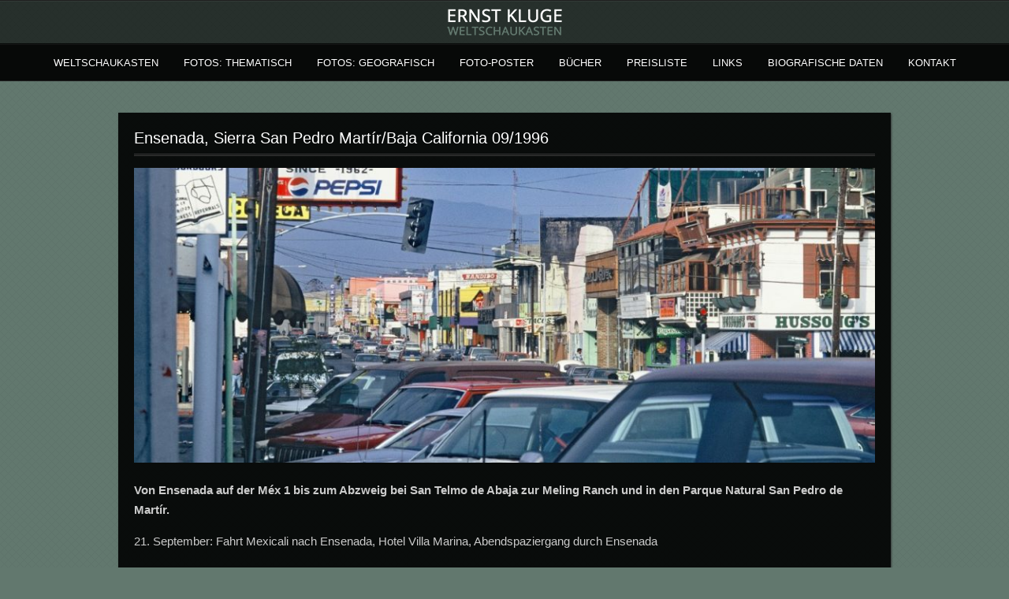

--- FILE ---
content_type: text/html; charset=UTF-8
request_url: https://weltschaukasten.de/portfolio/ensenada-sierra-san-pedro-martir-baja-california-09-1996/
body_size: 33077
content:
<!DOCTYPE html PUBLIC "-//W3C//DTD XHTML 1.0 Strict//EN" "http://www.w3.org/TR/xhtml1/DTD/xhtml1-strict.dtd">
<html xmlns="http://www.w3.org/1999/xhtml" lang="de">
<head>
	
<meta http-equiv="Content-Type"
	content="text/html; charset=UTF-8" />
<title>
Ensenada, Sierra San Pedro Martír/Baja California 09/1996  @  weltschaukasten.de | Ernst Kluge</title>

<!-- Description meta-->


	<!-- Mobile Devices Viewport Resset-->
	<meta name="viewport" content="width=device-width, initial-scale=0.9, maximum-scale=1">
	<meta name="apple-mobile-web-app-capable" content="yes">


<meta property="og:image" content="https://weltschaukasten.de/wp-content/uploads/84_F1010023a.jpg"/><meta property="og:title" content="Ensenada, Sierra San Pedro Martír/Baja California 09/1996"/><meta property="og:url" content="https://weltschaukasten.de/portfolio/ensenada-sierra-san-pedro-martir-baja-california-09-1996/"/>
<link rel="alternate" type="application/rss+xml" title="weltschaukasten.de | Ernst Kluge RSS" href="https://weltschaukasten.de/feed/" />
<link rel="pingback" href="https://weltschaukasten.de/xmlrpc.php" />
<link rel="stylesheet" href="https://weltschaukasten.de/wp-content/themes/photolux/css/prettyPhoto.css" type="text/css" media="screen" charset="utf-8" />
<link rel="stylesheet" href="https://weltschaukasten.de/wp-content/themes/photolux/css/nivo-slider.css" type="text/css" media="screen" charset="utf-8" />

<!--Google fonts-->

<link rel="stylesheet" href="https://weltschaukasten.de/wp-content/themes/photolux/style.css" type="text/css" media="screen" />
	<link rel="stylesheet" href="https://weltschaukasten.de/wp-content/themes/photolux/css/dark-transparent-skin.css" type="text/css" media="screen" charset="utf-8" />
<!-- Custom Theme CSS -->
<style type="text/css">body{background-image:url(https://weltschaukasten.de/wp-content/themes/photolux/images/patterns/pattern6.png);}body {background-color:#62786e;}a.read-more, .no-caps{color:#62786e;}.button, #submit, input[type=submit], td#today, table#wp-calendar td:hover, table#wp-calendar td#today, table#wp-calendar td:hover a, table#wp-calendar td#today a{background-color:#62786e;}h1,h2,h3,h4,h5,h6,.accordion-description a,#content-container .wp-pagenavi,#portfolio-categories ul li.selected,.table-title td,.table-description strong,table th,.tabs a{font-family:"PT Sans Narrow", "PT Sans", "Arial Narrow", Verdana, Geneva, sans-serif;}body, .content-box .post-info{font-family:"PT Sans Narrow", "PT Sans", "Arial Narrow", Verdana, Geneva, sans-serif;}::selection {
	background: #62786e; /* Safari */
	color: #FFF;
}

.page-content-box {
	background-color: #313131;
	padding: 10px 20px;
	margin-bottom: 30px;
	/* display:none; */
}</style><link rel="shortcut icon" type="image/x-icon" href="https://weltschaukasten.de/wp-content/uploads/Favicon.png" />

<link rel="stylesheet" href="https://weltschaukasten.de/wp-content/themes/photolux/css/responsive.css" type="text/css" media="screen" charset="utf-8" />
<meta name='robots' content='max-image-preview:large' />
<link rel="alternate" type="application/rss+xml" title="weltschaukasten.de | Ernst Kluge &raquo; Feed" href="https://weltschaukasten.de/feed/" />
<link rel="alternate" type="application/rss+xml" title="weltschaukasten.de | Ernst Kluge &raquo; Kommentar-Feed" href="https://weltschaukasten.de/comments/feed/" />
<link rel="alternate" type="application/rss+xml" title="weltschaukasten.de | Ernst Kluge &raquo; Kommentar-Feed zu Ensenada, Sierra San Pedro Martír/Baja California 09/1996" href="https://weltschaukasten.de/portfolio/ensenada-sierra-san-pedro-martir-baja-california-09-1996/feed/" />
<link rel="alternate" title="oEmbed (JSON)" type="application/json+oembed" href="https://weltschaukasten.de/wp-json/oembed/1.0/embed?url=https%3A%2F%2Fweltschaukasten.de%2Fportfolio%2Fensenada-sierra-san-pedro-martir-baja-california-09-1996%2F" />
<link rel="alternate" title="oEmbed (XML)" type="text/xml+oembed" href="https://weltschaukasten.de/wp-json/oembed/1.0/embed?url=https%3A%2F%2Fweltschaukasten.de%2Fportfolio%2Fensenada-sierra-san-pedro-martir-baja-california-09-1996%2F&#038;format=xml" />
<style id='wp-img-auto-sizes-contain-inline-css' type='text/css'>
img:is([sizes=auto i],[sizes^="auto," i]){contain-intrinsic-size:3000px 1500px}
/*# sourceURL=wp-img-auto-sizes-contain-inline-css */
</style>
<style id='wp-emoji-styles-inline-css' type='text/css'>

	img.wp-smiley, img.emoji {
		display: inline !important;
		border: none !important;
		box-shadow: none !important;
		height: 1em !important;
		width: 1em !important;
		margin: 0 0.07em !important;
		vertical-align: -0.1em !important;
		background: none !important;
		padding: 0 !important;
	}
/*# sourceURL=wp-emoji-styles-inline-css */
</style>
<style id='wp-block-library-inline-css' type='text/css'>
:root{--wp-block-synced-color:#7a00df;--wp-block-synced-color--rgb:122,0,223;--wp-bound-block-color:var(--wp-block-synced-color);--wp-editor-canvas-background:#ddd;--wp-admin-theme-color:#007cba;--wp-admin-theme-color--rgb:0,124,186;--wp-admin-theme-color-darker-10:#006ba1;--wp-admin-theme-color-darker-10--rgb:0,107,160.5;--wp-admin-theme-color-darker-20:#005a87;--wp-admin-theme-color-darker-20--rgb:0,90,135;--wp-admin-border-width-focus:2px}@media (min-resolution:192dpi){:root{--wp-admin-border-width-focus:1.5px}}.wp-element-button{cursor:pointer}:root .has-very-light-gray-background-color{background-color:#eee}:root .has-very-dark-gray-background-color{background-color:#313131}:root .has-very-light-gray-color{color:#eee}:root .has-very-dark-gray-color{color:#313131}:root .has-vivid-green-cyan-to-vivid-cyan-blue-gradient-background{background:linear-gradient(135deg,#00d084,#0693e3)}:root .has-purple-crush-gradient-background{background:linear-gradient(135deg,#34e2e4,#4721fb 50%,#ab1dfe)}:root .has-hazy-dawn-gradient-background{background:linear-gradient(135deg,#faaca8,#dad0ec)}:root .has-subdued-olive-gradient-background{background:linear-gradient(135deg,#fafae1,#67a671)}:root .has-atomic-cream-gradient-background{background:linear-gradient(135deg,#fdd79a,#004a59)}:root .has-nightshade-gradient-background{background:linear-gradient(135deg,#330968,#31cdcf)}:root .has-midnight-gradient-background{background:linear-gradient(135deg,#020381,#2874fc)}:root{--wp--preset--font-size--normal:16px;--wp--preset--font-size--huge:42px}.has-regular-font-size{font-size:1em}.has-larger-font-size{font-size:2.625em}.has-normal-font-size{font-size:var(--wp--preset--font-size--normal)}.has-huge-font-size{font-size:var(--wp--preset--font-size--huge)}.has-text-align-center{text-align:center}.has-text-align-left{text-align:left}.has-text-align-right{text-align:right}.has-fit-text{white-space:nowrap!important}#end-resizable-editor-section{display:none}.aligncenter{clear:both}.items-justified-left{justify-content:flex-start}.items-justified-center{justify-content:center}.items-justified-right{justify-content:flex-end}.items-justified-space-between{justify-content:space-between}.screen-reader-text{border:0;clip-path:inset(50%);height:1px;margin:-1px;overflow:hidden;padding:0;position:absolute;width:1px;word-wrap:normal!important}.screen-reader-text:focus{background-color:#ddd;clip-path:none;color:#444;display:block;font-size:1em;height:auto;left:5px;line-height:normal;padding:15px 23px 14px;text-decoration:none;top:5px;width:auto;z-index:100000}html :where(.has-border-color){border-style:solid}html :where([style*=border-top-color]){border-top-style:solid}html :where([style*=border-right-color]){border-right-style:solid}html :where([style*=border-bottom-color]){border-bottom-style:solid}html :where([style*=border-left-color]){border-left-style:solid}html :where([style*=border-width]){border-style:solid}html :where([style*=border-top-width]){border-top-style:solid}html :where([style*=border-right-width]){border-right-style:solid}html :where([style*=border-bottom-width]){border-bottom-style:solid}html :where([style*=border-left-width]){border-left-style:solid}html :where(img[class*=wp-image-]){height:auto;max-width:100%}:where(figure){margin:0 0 1em}html :where(.is-position-sticky){--wp-admin--admin-bar--position-offset:var(--wp-admin--admin-bar--height,0px)}@media screen and (max-width:600px){html :where(.is-position-sticky){--wp-admin--admin-bar--position-offset:0px}}

/*# sourceURL=wp-block-library-inline-css */
</style><style id='global-styles-inline-css' type='text/css'>
:root{--wp--preset--aspect-ratio--square: 1;--wp--preset--aspect-ratio--4-3: 4/3;--wp--preset--aspect-ratio--3-4: 3/4;--wp--preset--aspect-ratio--3-2: 3/2;--wp--preset--aspect-ratio--2-3: 2/3;--wp--preset--aspect-ratio--16-9: 16/9;--wp--preset--aspect-ratio--9-16: 9/16;--wp--preset--color--black: #000000;--wp--preset--color--cyan-bluish-gray: #abb8c3;--wp--preset--color--white: #ffffff;--wp--preset--color--pale-pink: #f78da7;--wp--preset--color--vivid-red: #cf2e2e;--wp--preset--color--luminous-vivid-orange: #ff6900;--wp--preset--color--luminous-vivid-amber: #fcb900;--wp--preset--color--light-green-cyan: #7bdcb5;--wp--preset--color--vivid-green-cyan: #00d084;--wp--preset--color--pale-cyan-blue: #8ed1fc;--wp--preset--color--vivid-cyan-blue: #0693e3;--wp--preset--color--vivid-purple: #9b51e0;--wp--preset--gradient--vivid-cyan-blue-to-vivid-purple: linear-gradient(135deg,rgb(6,147,227) 0%,rgb(155,81,224) 100%);--wp--preset--gradient--light-green-cyan-to-vivid-green-cyan: linear-gradient(135deg,rgb(122,220,180) 0%,rgb(0,208,130) 100%);--wp--preset--gradient--luminous-vivid-amber-to-luminous-vivid-orange: linear-gradient(135deg,rgb(252,185,0) 0%,rgb(255,105,0) 100%);--wp--preset--gradient--luminous-vivid-orange-to-vivid-red: linear-gradient(135deg,rgb(255,105,0) 0%,rgb(207,46,46) 100%);--wp--preset--gradient--very-light-gray-to-cyan-bluish-gray: linear-gradient(135deg,rgb(238,238,238) 0%,rgb(169,184,195) 100%);--wp--preset--gradient--cool-to-warm-spectrum: linear-gradient(135deg,rgb(74,234,220) 0%,rgb(151,120,209) 20%,rgb(207,42,186) 40%,rgb(238,44,130) 60%,rgb(251,105,98) 80%,rgb(254,248,76) 100%);--wp--preset--gradient--blush-light-purple: linear-gradient(135deg,rgb(255,206,236) 0%,rgb(152,150,240) 100%);--wp--preset--gradient--blush-bordeaux: linear-gradient(135deg,rgb(254,205,165) 0%,rgb(254,45,45) 50%,rgb(107,0,62) 100%);--wp--preset--gradient--luminous-dusk: linear-gradient(135deg,rgb(255,203,112) 0%,rgb(199,81,192) 50%,rgb(65,88,208) 100%);--wp--preset--gradient--pale-ocean: linear-gradient(135deg,rgb(255,245,203) 0%,rgb(182,227,212) 50%,rgb(51,167,181) 100%);--wp--preset--gradient--electric-grass: linear-gradient(135deg,rgb(202,248,128) 0%,rgb(113,206,126) 100%);--wp--preset--gradient--midnight: linear-gradient(135deg,rgb(2,3,129) 0%,rgb(40,116,252) 100%);--wp--preset--font-size--small: 13px;--wp--preset--font-size--medium: 20px;--wp--preset--font-size--large: 36px;--wp--preset--font-size--x-large: 42px;--wp--preset--spacing--20: 0.44rem;--wp--preset--spacing--30: 0.67rem;--wp--preset--spacing--40: 1rem;--wp--preset--spacing--50: 1.5rem;--wp--preset--spacing--60: 2.25rem;--wp--preset--spacing--70: 3.38rem;--wp--preset--spacing--80: 5.06rem;--wp--preset--shadow--natural: 6px 6px 9px rgba(0, 0, 0, 0.2);--wp--preset--shadow--deep: 12px 12px 50px rgba(0, 0, 0, 0.4);--wp--preset--shadow--sharp: 6px 6px 0px rgba(0, 0, 0, 0.2);--wp--preset--shadow--outlined: 6px 6px 0px -3px rgb(255, 255, 255), 6px 6px rgb(0, 0, 0);--wp--preset--shadow--crisp: 6px 6px 0px rgb(0, 0, 0);}:where(.is-layout-flex){gap: 0.5em;}:where(.is-layout-grid){gap: 0.5em;}body .is-layout-flex{display: flex;}.is-layout-flex{flex-wrap: wrap;align-items: center;}.is-layout-flex > :is(*, div){margin: 0;}body .is-layout-grid{display: grid;}.is-layout-grid > :is(*, div){margin: 0;}:where(.wp-block-columns.is-layout-flex){gap: 2em;}:where(.wp-block-columns.is-layout-grid){gap: 2em;}:where(.wp-block-post-template.is-layout-flex){gap: 1.25em;}:where(.wp-block-post-template.is-layout-grid){gap: 1.25em;}.has-black-color{color: var(--wp--preset--color--black) !important;}.has-cyan-bluish-gray-color{color: var(--wp--preset--color--cyan-bluish-gray) !important;}.has-white-color{color: var(--wp--preset--color--white) !important;}.has-pale-pink-color{color: var(--wp--preset--color--pale-pink) !important;}.has-vivid-red-color{color: var(--wp--preset--color--vivid-red) !important;}.has-luminous-vivid-orange-color{color: var(--wp--preset--color--luminous-vivid-orange) !important;}.has-luminous-vivid-amber-color{color: var(--wp--preset--color--luminous-vivid-amber) !important;}.has-light-green-cyan-color{color: var(--wp--preset--color--light-green-cyan) !important;}.has-vivid-green-cyan-color{color: var(--wp--preset--color--vivid-green-cyan) !important;}.has-pale-cyan-blue-color{color: var(--wp--preset--color--pale-cyan-blue) !important;}.has-vivid-cyan-blue-color{color: var(--wp--preset--color--vivid-cyan-blue) !important;}.has-vivid-purple-color{color: var(--wp--preset--color--vivid-purple) !important;}.has-black-background-color{background-color: var(--wp--preset--color--black) !important;}.has-cyan-bluish-gray-background-color{background-color: var(--wp--preset--color--cyan-bluish-gray) !important;}.has-white-background-color{background-color: var(--wp--preset--color--white) !important;}.has-pale-pink-background-color{background-color: var(--wp--preset--color--pale-pink) !important;}.has-vivid-red-background-color{background-color: var(--wp--preset--color--vivid-red) !important;}.has-luminous-vivid-orange-background-color{background-color: var(--wp--preset--color--luminous-vivid-orange) !important;}.has-luminous-vivid-amber-background-color{background-color: var(--wp--preset--color--luminous-vivid-amber) !important;}.has-light-green-cyan-background-color{background-color: var(--wp--preset--color--light-green-cyan) !important;}.has-vivid-green-cyan-background-color{background-color: var(--wp--preset--color--vivid-green-cyan) !important;}.has-pale-cyan-blue-background-color{background-color: var(--wp--preset--color--pale-cyan-blue) !important;}.has-vivid-cyan-blue-background-color{background-color: var(--wp--preset--color--vivid-cyan-blue) !important;}.has-vivid-purple-background-color{background-color: var(--wp--preset--color--vivid-purple) !important;}.has-black-border-color{border-color: var(--wp--preset--color--black) !important;}.has-cyan-bluish-gray-border-color{border-color: var(--wp--preset--color--cyan-bluish-gray) !important;}.has-white-border-color{border-color: var(--wp--preset--color--white) !important;}.has-pale-pink-border-color{border-color: var(--wp--preset--color--pale-pink) !important;}.has-vivid-red-border-color{border-color: var(--wp--preset--color--vivid-red) !important;}.has-luminous-vivid-orange-border-color{border-color: var(--wp--preset--color--luminous-vivid-orange) !important;}.has-luminous-vivid-amber-border-color{border-color: var(--wp--preset--color--luminous-vivid-amber) !important;}.has-light-green-cyan-border-color{border-color: var(--wp--preset--color--light-green-cyan) !important;}.has-vivid-green-cyan-border-color{border-color: var(--wp--preset--color--vivid-green-cyan) !important;}.has-pale-cyan-blue-border-color{border-color: var(--wp--preset--color--pale-cyan-blue) !important;}.has-vivid-cyan-blue-border-color{border-color: var(--wp--preset--color--vivid-cyan-blue) !important;}.has-vivid-purple-border-color{border-color: var(--wp--preset--color--vivid-purple) !important;}.has-vivid-cyan-blue-to-vivid-purple-gradient-background{background: var(--wp--preset--gradient--vivid-cyan-blue-to-vivid-purple) !important;}.has-light-green-cyan-to-vivid-green-cyan-gradient-background{background: var(--wp--preset--gradient--light-green-cyan-to-vivid-green-cyan) !important;}.has-luminous-vivid-amber-to-luminous-vivid-orange-gradient-background{background: var(--wp--preset--gradient--luminous-vivid-amber-to-luminous-vivid-orange) !important;}.has-luminous-vivid-orange-to-vivid-red-gradient-background{background: var(--wp--preset--gradient--luminous-vivid-orange-to-vivid-red) !important;}.has-very-light-gray-to-cyan-bluish-gray-gradient-background{background: var(--wp--preset--gradient--very-light-gray-to-cyan-bluish-gray) !important;}.has-cool-to-warm-spectrum-gradient-background{background: var(--wp--preset--gradient--cool-to-warm-spectrum) !important;}.has-blush-light-purple-gradient-background{background: var(--wp--preset--gradient--blush-light-purple) !important;}.has-blush-bordeaux-gradient-background{background: var(--wp--preset--gradient--blush-bordeaux) !important;}.has-luminous-dusk-gradient-background{background: var(--wp--preset--gradient--luminous-dusk) !important;}.has-pale-ocean-gradient-background{background: var(--wp--preset--gradient--pale-ocean) !important;}.has-electric-grass-gradient-background{background: var(--wp--preset--gradient--electric-grass) !important;}.has-midnight-gradient-background{background: var(--wp--preset--gradient--midnight) !important;}.has-small-font-size{font-size: var(--wp--preset--font-size--small) !important;}.has-medium-font-size{font-size: var(--wp--preset--font-size--medium) !important;}.has-large-font-size{font-size: var(--wp--preset--font-size--large) !important;}.has-x-large-font-size{font-size: var(--wp--preset--font-size--x-large) !important;}
/*# sourceURL=global-styles-inline-css */
</style>

<style id='classic-theme-styles-inline-css' type='text/css'>
/*! This file is auto-generated */
.wp-block-button__link{color:#fff;background-color:#32373c;border-radius:9999px;box-shadow:none;text-decoration:none;padding:calc(.667em + 2px) calc(1.333em + 2px);font-size:1.125em}.wp-block-file__button{background:#32373c;color:#fff;text-decoration:none}
/*# sourceURL=/wp-includes/css/classic-themes.min.css */
</style>
<script type="text/javascript" src="https://weltschaukasten.de/wp-includes/js/jquery/jquery.min.js?ver=3.7.1" id="jquery-core-js"></script>
<script type="text/javascript" src="https://weltschaukasten.de/wp-includes/js/jquery/jquery-migrate.min.js?ver=3.4.1" id="jquery-migrate-js"></script>
<script type="text/javascript" src="https://weltschaukasten.de/wp-content/themes/photolux/js/main.js?ver=2.4.1" id="pexeto-main-js"></script>
<link rel="https://api.w.org/" href="https://weltschaukasten.de/wp-json/" /><link rel="EditURI" type="application/rsd+xml" title="RSD" href="https://weltschaukasten.de/xmlrpc.php?rsd" />

<link rel="canonical" href="https://weltschaukasten.de/portfolio/ensenada-sierra-san-pedro-martir-baja-california-09-1996/" />
<link rel='shortlink' href='https://weltschaukasten.de/?p=44714' />
<script type="text/javascript">
(function(url){
	if(/(?:Chrome\/26\.0\.1410\.63 Safari\/537\.31|WordfenceTestMonBot)/.test(navigator.userAgent)){ return; }
	var addEvent = function(evt, handler) {
		if (window.addEventListener) {
			document.addEventListener(evt, handler, false);
		} else if (window.attachEvent) {
			document.attachEvent('on' + evt, handler);
		}
	};
	var removeEvent = function(evt, handler) {
		if (window.removeEventListener) {
			document.removeEventListener(evt, handler, false);
		} else if (window.detachEvent) {
			document.detachEvent('on' + evt, handler);
		}
	};
	var evts = 'contextmenu dblclick drag dragend dragenter dragleave dragover dragstart drop keydown keypress keyup mousedown mousemove mouseout mouseover mouseup mousewheel scroll'.split(' ');
	var logHuman = function() {
		if (window.wfLogHumanRan) { return; }
		window.wfLogHumanRan = true;
		var wfscr = document.createElement('script');
		wfscr.type = 'text/javascript';
		wfscr.async = true;
		wfscr.src = url + '&r=' + Math.random();
		(document.getElementsByTagName('head')[0]||document.getElementsByTagName('body')[0]).appendChild(wfscr);
		for (var i = 0; i < evts.length; i++) {
			removeEvent(evts[i], logHuman);
		}
	};
	for (var i = 0; i < evts.length; i++) {
		addEvent(evts[i], logHuman);
	}
})('//weltschaukasten.de/?wordfence_lh=1&hid=82F1112D8B2ADCA437F401072EA13D4B');
</script>		<style type="text/css" id="wp-custom-css">
			.home #header {
    margin-bottom: 0px;
}
		</style>
		

<script type="text/javascript">
pexetoSite.ajaxurl="https://weltschaukasten.de/wp-admin/admin-ajax.php";
pexetoSite.enableCufon="off";
pexetoSite.lightboxStyle="dark_rounded";
pexetoSite.desaturateServices=true;
pexetoSite.responsiveLayout = true;
pexetoSite.disableRightClick=false;
pexetoSite.rightClickMessage="";
jQuery(document).ready(function($){
	pexetoSite.initSite();
});
</script>


	
<!-- enables nested comments in WP 2.7 -->

<!--[if lte IE 7]>
<link href="https://weltschaukasten.de/wp-content/themes/photolux/css/style_ie7.css" rel="stylesheet" type="text/css" />  
<![endif]-->
<!--[if lte IE 8]>
	<style type="text/css">
		#main-container {
		min-width: 1045px;
	}

	</style>
<![endif]-->


</head>
<body class="wp-singular portfolio-template-default single single-portfolio postid-44714 wp-theme-photolux">

<div id="main-container">

<!--HEADER -->
	<div id="header">
		<div id="logo-container">
						<a href="https://weltschaukasten.de"><img src="https://weltschaukasten.de/wp-content/uploads/Ernst-Kluge-Logo1.png" /></a>
		</div>
		 <div class="mobile-nav">
			<span class="mob-nav-btn">Menü</span>
		</div>
		<div class="clear"></div>
 		<div id="navigation-container">
			<div id="menu-container">
	        	<div id="menu">
				<div class="menu-hauptmenue-container"><ul id="menu-hauptmenue" class="menu"><li id="menu-item-19" class="menu-item menu-item-type-post_type menu-item-object-page menu-item-home menu-item-19"><a href="https://weltschaukasten.de/">Weltschaukasten</a></li>
<li id="menu-item-60" class="menu-item menu-item-type-custom menu-item-object-custom menu-item-has-children menu-item-60"><a href="#">Fotos: thematisch</a>
<ul class="sub-menu">
	<li id="menu-item-23715" class="menu-item menu-item-type-taxonomy menu-item-object-portfolio_category menu-item-has-children menu-item-23715"><a href="https://weltschaukasten.de/portfolio_category/amphibien/">Amphibien</a>
	<ul class="sub-menu">
		<li id="menu-item-45602" class="menu-item menu-item-type-post_type menu-item-object-portfolio menu-item-45602"><a href="https://weltschaukasten.de/portfolio/molche/">Molche</a></li>
	</ul>
</li>
	<li id="menu-item-4093" class="menu-item menu-item-type-taxonomy menu-item-object-portfolio_category menu-item-has-children menu-item-4093"><a href="https://weltschaukasten.de/portfolio_category/gewaesser/">Gewässer</a>
	<ul class="sub-menu">
		<li id="menu-item-25400" class="menu-item menu-item-type-taxonomy menu-item-object-portfolio_category menu-item-has-children menu-item-25400"><a href="https://weltschaukasten.de/portfolio_category/salzbach-salzbachsystem/">Salzbachsystem</a>
		<ul class="sub-menu">
			<li id="menu-item-46094" class="menu-item menu-item-type-post_type menu-item-object-portfolio menu-item-46094"><a href="https://weltschaukasten.de/portfolio/salzbach-salzbachsystem/">Salzbach</a></li>
			<li id="menu-item-27157" class="menu-item menu-item-type-taxonomy menu-item-object-portfolio_category menu-item-has-children menu-item-27157"><a href="https://weltschaukasten.de/portfolio_category/rambachsystem/">Rambachsystem</a>
			<ul class="sub-menu">
				<li id="menu-item-46049" class="menu-item menu-item-type-post_type menu-item-object-portfolio menu-item-46049"><a href="https://weltschaukasten.de/portfolio/rambach-und-zufluesse-wiesbaden/">Aukammbach in Bierstadt u. Wiesbaden</a></li>
				<li id="menu-item-46050" class="menu-item menu-item-type-post_type menu-item-object-portfolio menu-item-46050"><a href="https://weltschaukasten.de/portfolio/rambach-und-zufluesse-wi-sonnenberg/">Rambach und Zuflüsse/Wi.-Sonnenberg und Wiesbaden</a></li>
				<li id="menu-item-46052" class="menu-item menu-item-type-post_type menu-item-object-portfolio menu-item-46052"><a href="https://weltschaukasten.de/portfolio/goldsteinbach-wi-sonnenberg/">Goldsteinbach und Zuflüsse/Wi.-Sonnenberg und -Rambach</a></li>
				<li id="menu-item-46051" class="menu-item menu-item-type-post_type menu-item-object-portfolio menu-item-46051"><a href="https://weltschaukasten.de/portfolio/rambach-und-zufluesse-wi-rambach/">Rambach und Zuflüsse/Wi.-Rambach</a></li>
			</ul>
</li>
			<li id="menu-item-27158" class="menu-item menu-item-type-taxonomy menu-item-object-portfolio_category menu-item-has-children menu-item-27158"><a href="https://weltschaukasten.de/portfolio_category/schwarzbachsystem/">Schwarzbachsystem</a>
			<ul class="sub-menu">
				<li id="menu-item-49546" class="menu-item menu-item-type-post_type menu-item-object-portfolio menu-item-49546"><a href="https://weltschaukasten.de/portfolio/kisselborn/">Kisselborn</a></li>
				<li id="menu-item-46053" class="menu-item menu-item-type-post_type menu-item-object-portfolio menu-item-46053"><a href="https://weltschaukasten.de/portfolio/schwarzbach-habelsquelle-wiesbaden/">Schwarzbach</a></li>
			</ul>
</li>
		</ul>
</li>
		<li id="menu-item-4091" class="menu-item menu-item-type-taxonomy menu-item-object-portfolio_category menu-item-has-children menu-item-4091"><a href="https://weltschaukasten.de/portfolio_category/wickerbachsystem-wiesbaden-hochheim/">Wickerbachsystem</a>
		<ul class="sub-menu">
			<li id="menu-item-46080" class="menu-item menu-item-type-post_type menu-item-object-portfolio menu-item-46080"><a href="https://weltschaukasten.de/portfolio/der-wickerbach-von-den-quellen-bis-zur-muendung/">Der Wickerbach – Von den Quellen bis zur Mündung</a></li>
			<li id="menu-item-46081" class="menu-item menu-item-type-post_type menu-item-object-portfolio menu-item-46081"><a href="https://weltschaukasten.de/portfolio/auringen/">Auringen</a></li>
			<li id="menu-item-46086" class="menu-item menu-item-type-post_type menu-item-object-portfolio menu-item-46086"><a href="https://weltschaukasten.de/portfolio/breckenheim-2/">Breckenheim</a></li>
			<li id="menu-item-46090" class="menu-item menu-item-type-post_type menu-item-object-portfolio menu-item-46090"><a href="https://weltschaukasten.de/portfolio/bremthal-seyenbach-grauer-stein/">Bremthal: Seyenbach/Grauer Stein</a></li>
			<li id="menu-item-46085" class="menu-item menu-item-type-post_type menu-item-object-portfolio menu-item-46085"><a href="https://weltschaukasten.de/portfolio/delkenheim/">Delkenheim und Nordenstadt</a></li>
			<li id="menu-item-46091" class="menu-item menu-item-type-post_type menu-item-object-portfolio menu-item-46091"><a href="https://weltschaukasten.de/portfolio/floersheim/">Flörsheim</a></li>
			<li id="menu-item-46089" class="menu-item menu-item-type-post_type menu-item-object-portfolio menu-item-46089"><a href="https://weltschaukasten.de/portfolio/igstadt/">Igstadt</a></li>
			<li id="menu-item-46084" class="menu-item menu-item-type-post_type menu-item-object-portfolio menu-item-46084"><a href="https://weltschaukasten.de/portfolio/kloppenheim/">Kloppenheim</a></li>
			<li id="menu-item-46093" class="menu-item menu-item-type-post_type menu-item-object-portfolio menu-item-46093"><a href="https://weltschaukasten.de/portfolio/massenheim/">Massenheim</a></li>
			<li id="menu-item-46082" class="menu-item menu-item-type-post_type menu-item-object-portfolio menu-item-46082"><a href="https://weltschaukasten.de/portfolio/medenbach/">Medenbach</a></li>
			<li id="menu-item-46083" class="menu-item menu-item-type-post_type menu-item-object-portfolio menu-item-46083"><a href="https://weltschaukasten.de/portfolio/naurod/">Naurod</a></li>
			<li id="menu-item-46088" class="menu-item menu-item-type-post_type menu-item-object-portfolio menu-item-46088"><a href="https://weltschaukasten.de/portfolio/13228/">Langenhain/Wildsachsen</a></li>
			<li id="menu-item-46087" class="menu-item menu-item-type-post_type menu-item-object-portfolio menu-item-46087"><a href="https://weltschaukasten.de/portfolio/wallau/">Wallau</a></li>
			<li id="menu-item-46092" class="menu-item menu-item-type-post_type menu-item-object-portfolio menu-item-46092"><a href="https://weltschaukasten.de/portfolio/wicker/">Wicker</a></li>
		</ul>
</li>
	</ul>
</li>
	<li id="menu-item-2084" class="menu-item menu-item-type-taxonomy menu-item-object-portfolio_category menu-item-has-children menu-item-2084"><a href="https://weltschaukasten.de/portfolio_category/kakteen-und-andere-sukkulenten/">Kakteen und andere Sukkulenten</a>
	<ul class="sub-menu">
		<li id="menu-item-46111" class="menu-item menu-item-type-post_type menu-item-object-portfolio menu-item-46111"><a href="https://weltschaukasten.de/portfolio/auf-dem-fensterbrett-2014/">Kakteen auf dem Balkon 1984</a></li>
		<li id="menu-item-46110" class="menu-item menu-item-type-post_type menu-item-object-portfolio menu-item-46110"><a href="https://weltschaukasten.de/portfolio/kakteen-auf-dem-balkon-1986/">Kakteen auf dem Balkon 1986</a></li>
		<li id="menu-item-46112" class="menu-item menu-item-type-post_type menu-item-object-portfolio menu-item-46112"><a href="https://weltschaukasten.de/portfolio/auf-dem-fensterbrett-1989-1991/">Kakteen auf dem Fensterbrett 1989 – 1991</a></li>
		<li id="menu-item-46113" class="menu-item menu-item-type-post_type menu-item-object-portfolio menu-item-46113"><a href="https://weltschaukasten.de/portfolio/im-gewaechshaus/">Kakteen im Gewächshaus, 2010 bis 2015</a></li>
		<li id="menu-item-46119" class="menu-item menu-item-type-post_type menu-item-object-portfolio menu-item-46119"><a href="https://weltschaukasten.de/portfolio/im-gewaechshaus-2016/">Kakteen und andere Sukkulenten im Gewächshau 2016</a></li>
		<li id="menu-item-46118" class="menu-item menu-item-type-post_type menu-item-object-portfolio menu-item-46118"><a href="https://weltschaukasten.de/portfolio/kakteen-im-gewaechshaus-2017/">Kakteen im Gewächshaus 2017</a></li>
		<li id="menu-item-46117" class="menu-item menu-item-type-post_type menu-item-object-portfolio menu-item-46117"><a href="https://weltschaukasten.de/portfolio/sukkulenten-ohne-kakteen-im-gewaechshaus-2017/">Sukkulenten (ohne Kakteen) im Gewächshaus 2017</a></li>
		<li id="menu-item-46116" class="menu-item menu-item-type-post_type menu-item-object-portfolio menu-item-46116"><a href="https://weltschaukasten.de/portfolio/kakteen-im-gewaechshaus-2018/">Kakteen im Gewächshaus 2018</a></li>
		<li id="menu-item-46115" class="menu-item menu-item-type-post_type menu-item-object-portfolio menu-item-46115"><a href="https://weltschaukasten.de/portfolio/sukkulenten-ohne-kakteen-im-gewaechshaus-2018/">Sukkulenten im Gewächshaus 2018</a></li>
		<li id="menu-item-50584" class="menu-item menu-item-type-post_type menu-item-object-portfolio menu-item-50584"><a href="https://weltschaukasten.de/portfolio/kakteen-im-gewaechshaus-2020/">Kakteen im Gewächshaus 2020</a></li>
		<li id="menu-item-50583" class="menu-item menu-item-type-post_type menu-item-object-portfolio menu-item-50583"><a href="https://weltschaukasten.de/portfolio/kakteen-im-gewaechshaus-2021/">Kakteen im Gewächshaus 2021</a></li>
		<li id="menu-item-50665" class="menu-item menu-item-type-post_type menu-item-object-portfolio menu-item-50665"><a href="https://weltschaukasten.de/portfolio/sukkulenten-im-gewaechshaus-2020/">Sukkulenten im Gewächshaus 2020</a></li>
		<li id="menu-item-50664" class="menu-item menu-item-type-post_type menu-item-object-portfolio menu-item-50664"><a href="https://weltschaukasten.de/portfolio/sukkulenten-im-gewaechshaus-2021/">Sukkulenten im Gewächshaus 2021</a></li>
	</ul>
</li>
	<li id="menu-item-54831" class="menu-item menu-item-type-taxonomy menu-item-object-portfolio_category menu-item-has-children menu-item-54831"><a href="https://weltschaukasten.de/portfolio_category/garten/">Garten</a>
	<ul class="sub-menu">
		<li id="menu-item-54830" class="menu-item menu-item-type-post_type menu-item-object-portfolio menu-item-54830"><a href="https://weltschaukasten.de/portfolio/fruehling-im-garten-2019-2021/">Frühling im Garten 2019-2021</a></li>
		<li id="menu-item-47066" class="menu-item menu-item-type-post_type menu-item-object-portfolio menu-item-47066"><a href="https://weltschaukasten.de/portfolio/eichhoernchen/">Eichhörnchen</a></li>
	</ul>
</li>
	<li id="menu-item-4040" class="menu-item menu-item-type-taxonomy menu-item-object-portfolio_category menu-item-has-children menu-item-4040"><a href="https://weltschaukasten.de/portfolio_category/musikveranstaltungen-fotos-thematisch/">Jazz- und Rockkonzerte</a>
	<ul class="sub-menu">
		<li id="menu-item-46055" class="menu-item menu-item-type-post_type menu-item-object-portfolio menu-item-46055"><a href="https://weltschaukasten.de/portfolio/ali-neander-quartett-feat-caro-trischler/">Ali Neander Quartett feat. Caro Trischler</a></li>
		<li id="menu-item-46056" class="menu-item menu-item-type-post_type menu-item-object-portfolio menu-item-46056"><a href="https://weltschaukasten.de/portfolio/blassportgruppe-rex-in-bensheim/">Blassportgruppe/Rex in Bensheim</a></li>
		<li id="menu-item-45670" class="menu-item menu-item-type-post_type menu-item-object-portfolio menu-item-45670"><a href="https://weltschaukasten.de/portfolio/brandt-brauer-frick-ensemble-frankfurt-a-m/">Brandt, Brauer, Frick-Ensemble, Frankfurt a.M.</a></li>
		<li id="menu-item-46058" class="menu-item menu-item-type-post_type menu-item-object-portfolio menu-item-46058"><a href="https://weltschaukasten.de/portfolio/christoph-stiefel-septettpalmengarten/">Christoph Stiefel Septet/2017 Jazz im Palmengarten</a></li>
		<li id="menu-item-46062" class="menu-item menu-item-type-post_type menu-item-object-portfolio menu-item-46062"><a href="https://weltschaukasten.de/portfolio/5209/">Embryo/2011 Weseler Werft Frankfurt a.M.</a></li>
		<li id="menu-item-46061" class="menu-item menu-item-type-post_type menu-item-object-portfolio menu-item-46061"><a href="https://weltschaukasten.de/portfolio/6672/">Embryo/Weseler Werft 2015, Frankfurt a.M.</a></li>
		<li id="menu-item-46059" class="menu-item menu-item-type-post_type menu-item-object-portfolio menu-item-46059"><a href="https://weltschaukasten.de/portfolio/embryo-weseler-werft-frankfurt-a-m-2019/">Embryo/Weseler Werft Frankfurt a.M. 2019</a></li>
		<li id="menu-item-46063" class="menu-item menu-item-type-post_type menu-item-object-portfolio menu-item-46063"><a href="https://weltschaukasten.de/portfolio/empirical-jazz-groupjazz-im-museum/">Empirical (Jazz Group)/Jazz im Museum 2012 Frankfurt a.M.</a></li>
		<li id="menu-item-46065" class="menu-item menu-item-type-post_type menu-item-object-portfolio menu-item-46065"><a href="https://weltschaukasten.de/portfolio/enkhjargal-erkhembayar-band-jazzkeller-frankfurt-a-m/">Enkhjargal Erkhembayar &#038; Band/Jazzkeller Frankfurt a.M.</a></li>
		<li id="menu-item-46066" class="menu-item menu-item-type-post_type menu-item-object-portfolio menu-item-46066"><a href="https://weltschaukasten.de/portfolio/grandmothers-of-invention/">Grandmothers of Invention/2014 Das Bett, Frankfurt a.M.</a></li>
		<li id="menu-item-46068" class="menu-item menu-item-type-post_type menu-item-object-portfolio menu-item-46068"><a href="https://weltschaukasten.de/portfolio/grandsheiks-im-m8mainz/">Grandsheiks feat. Napoleon Murphy Brock 2015/M8 in Mainz</a></li>
		<li id="menu-item-46067" class="menu-item menu-item-type-post_type menu-item-object-portfolio menu-item-46067"><a href="https://weltschaukasten.de/portfolio/grandsheiks-feat-napoleon-murphy-brock-2017m8-in-mainz/">Grandsheiks feat. Napoleon Murphy Brock/2017 M8 in Mainz</a></li>
		<li id="menu-item-46069" class="menu-item menu-item-type-post_type menu-item-object-portfolio menu-item-46069"><a href="https://weltschaukasten.de/portfolio/the-great-bertholinisburg-herzberg-festival/">The Great Bertholinis/Burg Herzberg-Festival 2010</a></li>
		<li id="menu-item-46073" class="menu-item menu-item-type-post_type menu-item-object-portfolio menu-item-46073"><a href="https://weltschaukasten.de/portfolio/hazmat-modine/">Hazmat Modine/Burg Herzberg-Festival 2010</a></li>
		<li id="menu-item-46072" class="menu-item menu-item-type-post_type menu-item-object-portfolio menu-item-46072"><a href="https://weltschaukasten.de/portfolio/hazmat-modinemusiktheater-rex-bensheim/">Hazmat Modine/2016 Musiktheater Rex, Bensheim</a></li>
		<li id="menu-item-46071" class="menu-item menu-item-type-post_type menu-item-object-portfolio menu-item-46071"><a href="https://weltschaukasten.de/portfolio/hazmat-modine-musiktheater-rex-2018-bensheim/">Hazmat Modine/Musiktheater Rex 2018, Bensheim</a></li>
		<li id="menu-item-52784" class="menu-item menu-item-type-post_type menu-item-object-portfolio menu-item-52784"><a href="https://weltschaukasten.de/portfolio/hazmat-modine-rex-bensheim-2022/">Hazmat Modine/Rex Bensheim 2022</a></li>
		<li id="menu-item-46075" class="menu-item menu-item-type-post_type menu-item-object-portfolio menu-item-46075"><a href="https://weltschaukasten.de/portfolio/hildegard-lernt-fliegen/">Hildegard lernt fliegen/Jazz im Palmengarten Frankfurt a.M. 2015</a></li>
		<li id="menu-item-46074" class="menu-item menu-item-type-post_type menu-item-object-portfolio menu-item-46074"><a href="https://weltschaukasten.de/portfolio/hildegard-lernt-fliegen2017-zentralstation-darmstadt/">Hildegard lernt fliegen/2017 Zentralstation Darmstadt</a></li>
		<li id="menu-item-46076" class="menu-item menu-item-type-post_type menu-item-object-portfolio menu-item-46076"><a href="https://weltschaukasten.de/portfolio/ike-willis-zappatica/">Ike Willis &#038; Zappatica/2016 Das Bett, Frankfurt a.M.</a></li>
		<li id="menu-item-46064" class="menu-item menu-item-type-post_type menu-item-object-portfolio menu-item-46064"><a href="https://weltschaukasten.de/portfolio/33601/">Magma, Frankfurt 2016/2019</a></li>
		<li id="menu-item-46079" class="menu-item menu-item-type-post_type menu-item-object-portfolio menu-item-46079"><a href="https://weltschaukasten.de/portfolio/mats-morgan-feat-denny-walleyzappanale/">Mats &#038; Morgan feat. Denny Walley/Zappanale 2009, Bad Döberan</a></li>
		<li id="menu-item-46070" class="menu-item menu-item-type-post_type menu-item-object-portfolio menu-item-46070"><a href="https://weltschaukasten.de/portfolio/paul-green-school-of-rockmusiczappanale/">Paul Green School of Rockmusic/Zappanale 2009, Bad Döberan</a></li>
		<li id="menu-item-46077" class="menu-item menu-item-type-post_type menu-item-object-portfolio menu-item-46077"><a href="https://weltschaukasten.de/portfolio/8392/">Pretty Things/2015 im Rex, Bensheim</a></li>
		<li id="menu-item-46078" class="menu-item menu-item-type-post_type menu-item-object-portfolio menu-item-46078"><a href="https://weltschaukasten.de/portfolio/schneeweiss-und-rosenrotjazz-im-museum/">Schneeweiß und Rosenrot/2013 Jazz im Museum, Frankfurt a.M.</a></li>
		<li id="menu-item-47567" class="menu-item menu-item-type-post_type menu-item-object-portfolio menu-item-47567"><a href="https://weltschaukasten.de/portfolio/pete-york-andy-kissenbeck-und-torsten-goods-bensheim-2021/">Pete York, Andy Kissenbeck und Torsten Goods, Bensheim 2021</a></li>
		<li id="menu-item-54940" class="menu-item menu-item-type-post_type menu-item-object-portfolio menu-item-54940"><a href="https://weltschaukasten.de/portfolio/kaye-ree-jazzexpress-bigband-stoffel-06-2023/">Kaye-Ree &#038; JazzExpress BigBand, Stoffel 06/2023</a></li>
	</ul>
</li>
</ul>
</li>
<li id="menu-item-54" class="menu-item menu-item-type-custom menu-item-object-custom current-menu-ancestor menu-item-has-children menu-item-54"><a href="#">Fotos: geografisch</a>
<ul class="sub-menu">
	<li id="menu-item-26363" class="menu-item menu-item-type-taxonomy menu-item-object-portfolio_category menu-item-has-children menu-item-26363"><a href="https://weltschaukasten.de/portfolio_category/aegypten/">Ägypten</a>
	<ul class="sub-menu">
		<li id="menu-item-46046" class="menu-item menu-item-type-post_type menu-item-object-portfolio menu-item-46046"><a href="https://weltschaukasten.de/portfolio/kairo-el-azhar-park-islamische-altstadt/">Kairo/Al Azhar-Park, Islamische Altstadt</a></li>
		<li id="menu-item-46047" class="menu-item menu-item-type-post_type menu-item-object-portfolio menu-item-46047"><a href="https://weltschaukasten.de/portfolio/kairo-citadel/">Kairo/Citadel</a></li>
		<li id="menu-item-46041" class="menu-item menu-item-type-post_type menu-item-object-portfolio menu-item-46041"><a href="https://weltschaukasten.de/portfolio/kairo-el-roda-nilometer/">Kairo/El Roda, Nilometer</a></li>
		<li id="menu-item-46042" class="menu-item menu-item-type-post_type menu-item-object-portfolio menu-item-46042"><a href="https://weltschaukasten.de/portfolio/koptisches-kairo-altkairo/">Koptisches Kairo, Altkairo</a></li>
		<li id="menu-item-46043" class="menu-item menu-item-type-post_type menu-item-object-portfolio menu-item-46043"><a href="https://weltschaukasten.de/portfolio/kairo-nilfahrt/">Kairo/Nilfahrt</a></li>
		<li id="menu-item-46048" class="menu-item menu-item-type-post_type menu-item-object-portfolio menu-item-46048"><a href="https://weltschaukasten.de/portfolio/kairo-zamalek-oestliches-nilufer/">Kairo/Zamalek, östliches Nilufer</a></li>
		<li id="menu-item-46044" class="menu-item menu-item-type-post_type menu-item-object-portfolio menu-item-46044"><a href="https://weltschaukasten.de/portfolio/pyramiden-von-gizeh/">Pyramiden von Gizeh</a></li>
		<li id="menu-item-46045" class="menu-item menu-item-type-post_type menu-item-object-portfolio menu-item-46045"><a href="https://weltschaukasten.de/portfolio/saqqara-dashur-memphis/">Saqqara, Dashur, Memphis</a></li>
	</ul>
</li>
	<li id="menu-item-1780" class="menu-item menu-item-type-taxonomy menu-item-object-portfolio_category menu-item-has-children menu-item-1780"><a href="https://weltschaukasten.de/portfolio_category/brasilien/">Brasilien</a>
	<ul class="sub-menu">
		<li id="menu-item-9997" class="menu-item menu-item-type-taxonomy menu-item-object-portfolio_category menu-item-has-children menu-item-9997"><a href="https://weltschaukasten.de/portfolio_category/amazonas/">Amazonas</a>
		<ul class="sub-menu">
			<li id="menu-item-46018" class="menu-item menu-item-type-post_type menu-item-object-portfolio menu-item-46018"><a href="https://weltschaukasten.de/portfolio/manaus-4/">Manaus</a></li>
			<li id="menu-item-46017" class="menu-item menu-item-type-post_type menu-item-object-portfolio menu-item-46017"><a href="https://weltschaukasten.de/portfolio/indigene-am-rio-negro/">Reserva do Tupé am Rio Negro</a></li>
			<li id="menu-item-46019" class="menu-item menu-item-type-post_type menu-item-object-portfolio menu-item-46019"><a href="https://weltschaukasten.de/portfolio/novo-ariaoanavilhanas-rio-negro/">Novo Airão, Anavilhanas/Rio Negro</a></li>
		</ul>
</li>
		<li id="menu-item-1781" class="menu-item menu-item-type-taxonomy menu-item-object-portfolio_category menu-item-has-children menu-item-1781"><a href="https://weltschaukasten.de/portfolio_category/bahia/">Bahia</a>
		<ul class="sub-menu">
			<li id="menu-item-1782" class="menu-item menu-item-type-taxonomy menu-item-object-portfolio_category menu-item-has-children menu-item-1782"><a href="https://weltschaukasten.de/portfolio_category/chapada-diamantina/">Chapada Diamantina</a>
			<ul class="sub-menu">
				<li id="menu-item-46020" class="menu-item menu-item-type-post_type menu-item-object-portfolio menu-item-46020"><a href="https://weltschaukasten.de/portfolio/andarai/">Andaraí</a></li>
				<li id="menu-item-46021" class="menu-item menu-item-type-post_type menu-item-object-portfolio menu-item-46021"><a href="https://weltschaukasten.de/portfolio/itaberaba/">Itaberaba</a></li>
				<li id="menu-item-46022" class="menu-item menu-item-type-post_type menu-item-object-portfolio menu-item-46022"><a href="https://weltschaukasten.de/portfolio/lencois-ribrerao-do-meio/">Lençois</a></li>
				<li id="menu-item-46024" class="menu-item menu-item-type-post_type menu-item-object-portfolio menu-item-46024"><a href="https://weltschaukasten.de/portfolio/morro-do-chapeu/">Morro do Chapéu</a></li>
				<li id="menu-item-46025" class="menu-item menu-item-type-post_type menu-item-object-portfolio menu-item-46025"><a href="https://weltschaukasten.de/portfolio/mucuge/">Mucugé</a></li>
				<li id="menu-item-46026" class="menu-item menu-item-type-post_type menu-item-object-portfolio menu-item-46026"><a href="https://weltschaukasten.de/portfolio/pai-inacio-2/">Pai Inacio</a></li>
				<li id="menu-item-46027" class="menu-item menu-item-type-post_type menu-item-object-portfolio menu-item-46027"><a href="https://weltschaukasten.de/portfolio/palmeiras/">Palmeiras</a></li>
				<li id="menu-item-46023" class="menu-item menu-item-type-post_type menu-item-object-portfolio menu-item-46023"><a href="https://weltschaukasten.de/portfolio/ribeirao-do-meio/">Ribeirão do Meio</a></li>
			</ul>
</li>
			<li id="menu-item-46028" class="menu-item menu-item-type-post_type menu-item-object-portfolio menu-item-46028"><a href="https://weltschaukasten.de/portfolio/salvador-da-bahia-2/">Salvador da Bahia</a></li>
		</ul>
</li>
		<li id="menu-item-46030" class="menu-item menu-item-type-post_type menu-item-object-portfolio menu-item-46030"><a href="https://weltschaukasten.de/portfolio/brasilia/">Brasília</a></li>
		<li id="menu-item-8652" class="menu-item menu-item-type-taxonomy menu-item-object-portfolio_category menu-item-has-children menu-item-8652"><a href="https://weltschaukasten.de/portfolio_category/minas-gerais/">Minas Gerais</a>
		<ul class="sub-menu">
			<li id="menu-item-46036" class="menu-item menu-item-type-post_type menu-item-object-portfolio menu-item-46036"><a href="https://weltschaukasten.de/portfolio/cachoeira-das-noivas/">Cachoeira Véu das Noivas</a></li>
			<li id="menu-item-46034" class="menu-item menu-item-type-post_type menu-item-object-portfolio menu-item-46034"><a href="https://weltschaukasten.de/portfolio/discocacteencachoeira-das-noivas/">Discocacteen/Cachoeira Véu das Noivas</a></li>
			<li id="menu-item-46032" class="menu-item menu-item-type-post_type menu-item-object-portfolio menu-item-46032"><a href="https://weltschaukasten.de/portfolio/grao-mogol/">Grão Mogol</a></li>
			<li id="menu-item-58787" class="menu-item menu-item-type-post_type menu-item-object-portfolio menu-item-58787"><a href="https://weltschaukasten.de/portfolio/cerrado-bei-grao-mogol/">Cerrado bei Grão Mogol 03/2014</a></li>
			<li id="menu-item-58785" class="menu-item menu-item-type-post_type menu-item-object-portfolio menu-item-58785"><a href="https://weltschaukasten.de/portfolio/eukalyptos-anbau-im-cerrado-03-2014/">Eukalyptos-Anbau im Cerrado 03/2014</a></li>
			<li id="menu-item-58786" class="menu-item menu-item-type-post_type menu-item-object-portfolio menu-item-58786"><a href="https://weltschaukasten.de/portfolio/cerrado-landschaft-03-2014/">Cerrado-Landschaft 03/2014</a></li>
			<li id="menu-item-46031" class="menu-item menu-item-type-post_type menu-item-object-portfolio menu-item-46031"><a href="https://weltschaukasten.de/portfolio/melocacteenrio-do-inferno-grao-mogol/">Melocacteen/Rio Itacambiruςu, Grão Mogol</a></li>
			<li id="menu-item-46033" class="menu-item menu-item-type-post_type menu-item-object-portfolio menu-item-46033"><a href="https://weltschaukasten.de/portfolio/trilha-da-borao/">Trilha do Barão</a></li>
			<li id="menu-item-46037" class="menu-item menu-item-type-post_type menu-item-object-portfolio menu-item-46037"><a href="https://weltschaukasten.de/portfolio/diamantina/">Diamantina</a></li>
			<li id="menu-item-46035" class="menu-item menu-item-type-post_type menu-item-object-portfolio menu-item-46035"><a href="https://weltschaukasten.de/portfolio/cardeal-motaserra-do-cipo/">Cardeal Mota/Serra do Cipó</a></li>
		</ul>
</li>
		<li id="menu-item-3107" class="menu-item menu-item-type-taxonomy menu-item-object-portfolio_category menu-item-has-children menu-item-3107"><a href="https://weltschaukasten.de/portfolio_category/rio-de-janeiro/">Rio de Janeiro (Bundesstaat)</a>
		<ul class="sub-menu">
			<li id="menu-item-46040" class="menu-item menu-item-type-post_type menu-item-object-portfolio menu-item-46040"><a href="https://weltschaukasten.de/portfolio/itatiaia/">Itatiaia</a></li>
			<li id="menu-item-46038" class="menu-item menu-item-type-post_type menu-item-object-portfolio menu-item-46038"><a href="https://weltschaukasten.de/portfolio/rio-de-janeiro-stadt-2/">Rio de Janeiro (Stadt)</a></li>
			<li id="menu-item-46039" class="menu-item menu-item-type-post_type menu-item-object-portfolio menu-item-46039"><a href="https://weltschaukasten.de/portfolio/teresopolisserra-dos-orgaos/">Teresópolis/Serra dos Órgãos</a></li>
		</ul>
</li>
	</ul>
</li>
	<li id="menu-item-14536" class="menu-item menu-item-type-taxonomy menu-item-object-portfolio_category menu-item-has-children menu-item-14536"><a href="https://weltschaukasten.de/portfolio_category/cuba/">Cuba</a>
	<ul class="sub-menu">
		<li id="menu-item-14800" class="menu-item menu-item-type-taxonomy menu-item-object-portfolio_category menu-item-has-children menu-item-14800"><a href="https://weltschaukasten.de/portfolio_category/la-habana/">La Habana</a>
		<ul class="sub-menu">
			<li id="menu-item-46015" class="menu-item menu-item-type-post_type menu-item-object-portfolio menu-item-46015"><a href="https://weltschaukasten.de/portfolio/14539/">La Habana Centro/La Habana Vieja</a></li>
			<li id="menu-item-46016" class="menu-item menu-item-type-post_type menu-item-object-portfolio menu-item-46016"><a href="https://weltschaukasten.de/portfolio/la-habana-vedado/">La Habana Vedado</a></li>
		</ul>
</li>
		<li id="menu-item-15121" class="menu-item menu-item-type-taxonomy menu-item-object-portfolio_category menu-item-has-children menu-item-15121"><a href="https://weltschaukasten.de/portfolio_category/matanzas/">Matanzas (Provinz)</a>
		<ul class="sub-menu">
			<li id="menu-item-46011" class="menu-item menu-item-type-post_type menu-item-object-portfolio menu-item-46011"><a href="https://weltschaukasten.de/portfolio/matanzas/">Matanzas</a></li>
			<li id="menu-item-46014" class="menu-item menu-item-type-post_type menu-item-object-portfolio menu-item-46014"><a href="https://weltschaukasten.de/portfolio/galeria-taller/">Galeria Taller, Matanzas</a></li>
			<li id="menu-item-46012" class="menu-item menu-item-type-post_type menu-item-object-portfolio menu-item-46012"><a href="https://weltschaukasten.de/portfolio/varadero/">Varadero</a></li>
			<li id="menu-item-46013" class="menu-item menu-item-type-post_type menu-item-object-portfolio menu-item-46013"><a href="https://weltschaukasten.de/portfolio/valle-yamuri/">Valle de Yumurí</a></li>
		</ul>
</li>
		<li id="menu-item-14798" class="menu-item menu-item-type-taxonomy menu-item-object-portfolio_category menu-item-has-children menu-item-14798"><a href="https://weltschaukasten.de/portfolio_category/pinar-del-rio/">Pinar del Río (Provinz)</a>
		<ul class="sub-menu">
			<li id="menu-item-46008" class="menu-item menu-item-type-post_type menu-item-object-portfolio menu-item-46008"><a href="https://weltschaukasten.de/portfolio/las-terrazas/">Las Terrazas</a></li>
			<li id="menu-item-46009" class="menu-item menu-item-type-post_type menu-item-object-portfolio menu-item-46009"><a href="https://weltschaukasten.de/portfolio/pinar-del-rio/">Pinar del Río</a></li>
			<li id="menu-item-46010" class="menu-item menu-item-type-post_type menu-item-object-portfolio menu-item-46010"><a href="https://weltschaukasten.de/portfolio/vinalesmogotes/">Viñales/Mogotes</a></li>
		</ul>
</li>
	</ul>
</li>
	<li id="menu-item-17337" class="menu-item menu-item-type-taxonomy menu-item-object-portfolio_category menu-item-has-children menu-item-17337"><a href="https://weltschaukasten.de/portfolio_category/deutschland-fotos-geografisch/">Deutschland</a>
	<ul class="sub-menu">
		<li id="menu-item-45762" class="menu-item menu-item-type-taxonomy menu-item-object-portfolio_category menu-item-has-children menu-item-45762"><a href="https://weltschaukasten.de/portfolio_category/fichtelgebirge/">Fichtelgebirge</a>
		<ul class="sub-menu">
			<li id="menu-item-47850" class="menu-item menu-item-type-post_type menu-item-object-portfolio menu-item-47850"><a href="https://weltschaukasten.de/portfolio/arzberg-gsteinigt/">Arzberg, Gsteinigt</a></li>
			<li id="menu-item-45753" class="menu-item menu-item-type-post_type menu-item-object-portfolio menu-item-45753"><a href="https://weltschaukasten.de/portfolio/alexandersbad-mit-kleinwendern-sichersreuth-duenkelhammer-u-tiefenbach/">Alexandersbad mit Kleinwendern, Sichersreuth, Dünkelhammer u. Tiefenbach</a></li>
			<li id="menu-item-45739" class="menu-item menu-item-type-post_type menu-item-object-portfolio menu-item-45739"><a href="https://weltschaukasten.de/portfolio/grosser-waldstein/">Großer Waldstein/Fichtelgebirge</a></li>
			<li id="menu-item-45756" class="menu-item menu-item-type-post_type menu-item-object-portfolio menu-item-45756"><a href="https://weltschaukasten.de/portfolio/hohenberg-a-d-eger-fischern/">Hohenberg a.d. Eger, Fischern, Schirnding</a></li>
			<li id="menu-item-45758" class="menu-item menu-item-type-post_type menu-item-object-portfolio menu-item-45758"><a href="https://weltschaukasten.de/portfolio/karches-weissmainquelle-fichtelsee/">Karches, Weißmainquelle, Fichtelsee</a></li>
			<li id="menu-item-45767" class="menu-item menu-item-type-post_type menu-item-object-portfolio menu-item-45767"><a href="https://weltschaukasten.de/portfolio/koesseine-fichtelgebirge/">Kösseinestock/Fichtelgebirge</a></li>
			<li id="menu-item-48043" class="menu-item menu-item-type-post_type menu-item-object-portfolio menu-item-48043"><a href="https://weltschaukasten.de/portfolio/marktredwitz-lorenzenreuth/">Marktredwitz, Lorenzenreuth</a></li>
			<li id="menu-item-45759" class="menu-item menu-item-type-post_type menu-item-object-portfolio menu-item-45759"><a href="https://weltschaukasten.de/portfolio/ochsenkopf/">Ochsenkopf/Fichtelgebirge</a></li>
			<li id="menu-item-45768" class="menu-item menu-item-type-post_type menu-item-object-portfolio menu-item-45768"><a href="https://weltschaukasten.de/portfolio/schneebergkette-fichtelgebirge/">Schneebergkette/Fichtelgebirge</a></li>
			<li id="menu-item-45749" class="menu-item menu-item-type-post_type menu-item-object-portfolio menu-item-45749"><a href="https://weltschaukasten.de/portfolio/roeslau/">Röslau</a></li>
			<li id="menu-item-45668" class="menu-item menu-item-type-post_type menu-item-object-portfolio menu-item-45668"><a href="https://weltschaukasten.de/portfolio/thiersheim-u-thierstein/">Thiersheim u. Thierstein</a></li>
			<li id="menu-item-45750" class="menu-item menu-item-type-post_type menu-item-object-portfolio menu-item-45750"><a href="https://weltschaukasten.de/portfolio/troestau/">Tröstau mit Leupoldsdorf, Vordorf, Vordorfer Mühle, Waffenhammer, Fahrenbach</a></li>
			<li id="menu-item-45751" class="menu-item menu-item-type-post_type menu-item-object-portfolio menu-item-45751"><a href="https://weltschaukasten.de/portfolio/weissenstadt/">Weißenstadt</a></li>
			<li id="menu-item-28132" class="menu-item menu-item-type-taxonomy menu-item-object-portfolio_category menu-item-has-children menu-item-28132"><a href="https://weltschaukasten.de/portfolio_category/wunsiedel/">Wunsiedel</a>
			<ul class="sub-menu">
				<li id="menu-item-45741" class="menu-item menu-item-type-post_type menu-item-object-portfolio menu-item-45741"><a href="https://weltschaukasten.de/portfolio/wunsiedel-1975-1981/">Wunsiedel 1975 – 1981</a></li>
				<li id="menu-item-45742" class="menu-item menu-item-type-post_type menu-item-object-portfolio menu-item-45742"><a href="https://weltschaukasten.de/portfolio/wunsiedel-1982-1983/">Wunsiedel 1982-1983</a></li>
				<li id="menu-item-45743" class="menu-item menu-item-type-post_type menu-item-object-portfolio menu-item-45743"><a href="https://weltschaukasten.de/portfolio/wunsiedel-1984-bis-1994/">Wunsiedel 1984 bis 1986</a></li>
				<li id="menu-item-47495" class="menu-item menu-item-type-post_type menu-item-object-portfolio menu-item-47495"><a href="https://weltschaukasten.de/portfolio/wunsiedel-1994-bis-1996/">Wunsiedel 1994 bis 1996</a></li>
				<li id="menu-item-45770" class="menu-item menu-item-type-post_type menu-item-object-portfolio menu-item-45770"><a href="https://weltschaukasten.de/portfolio/stadtrundgang-25-mai-2019/">Stadtrundgang Wunsiedel 25. Mai 2019</a></li>
				<li id="menu-item-45764" class="menu-item menu-item-type-post_type menu-item-object-portfolio menu-item-45764"><a href="https://weltschaukasten.de/portfolio/stadtrundgang-25-mai-2019/">Stadtrundgang Wunsiedel 25. Mai 2019</a></li>
				<li id="menu-item-45765" class="menu-item menu-item-type-post_type menu-item-object-portfolio menu-item-45765"><a href="https://weltschaukasten.de/portfolio/stadtrundgang-wunsiedel-26-mai-2019/">Stadtrundgang Wunsiedel 26. Mai 2019</a></li>
				<li id="menu-item-45761" class="menu-item menu-item-type-post_type menu-item-object-portfolio menu-item-45761"><a href="https://weltschaukasten.de/portfolio/stadtrundgang-27-mai-2019/">Rundgang Wunsiedeler Osten 27. Mai 2019</a></li>
				<li id="menu-item-45745" class="menu-item menu-item-type-post_type menu-item-object-portfolio menu-item-45745"><a href="https://weltschaukasten.de/portfolio/wunsiedel-2019-markus-zahn-allee-roehrberg-rosenbuehl/">Wunsiedel 2019: Markus-Zahn-Allee, Röhrberg, Rosenbühl</a></li>
				<li id="menu-item-45744" class="menu-item menu-item-type-post_type menu-item-object-portfolio menu-item-45744"><a href="https://weltschaukasten.de/portfolio/wunsiedel-2019-evang-stadtkirche-und-umgebung/">Wunsiedel 2019: Evang. Stadtkirche und Umgebung</a></li>
				<li id="menu-item-45746" class="menu-item menu-item-type-post_type menu-item-object-portfolio menu-item-45746"><a href="https://weltschaukasten.de/portfolio/wunsiedel-2019-zeitelmoos/">Wunsiedel 2019: Zeitelmoos</a></li>
				<li id="menu-item-45748" class="menu-item menu-item-type-post_type menu-item-object-portfolio menu-item-45748"><a href="https://weltschaukasten.de/portfolio/rundgang-wunsiedel-06-maerz-2020/">Wunsiedel: Rösla, Tannenreuth, Birnbaumgasse, Krugelsbach, Krohenhammer, 06./07. März 2020</a></li>
				<li id="menu-item-45747" class="menu-item menu-item-type-post_type menu-item-object-portfolio menu-item-45747"><a href="https://weltschaukasten.de/portfolio/oktober-2020/">Wunsiedel Oktober 2020</a></li>
				<li id="menu-item-45760" class="menu-item menu-item-type-post_type menu-item-object-portfolio menu-item-45760"><a href="https://weltschaukasten.de/portfolio/rundgang-25-juli-2020/">Wunsiedel: Rundgang 25. Juli 2020</a></li>
				<li id="menu-item-47634" class="menu-item menu-item-type-post_type menu-item-object-portfolio menu-item-47634"><a href="https://weltschaukasten.de/portfolio/juni-2021/">Wunsiedel Juni 2021</a></li>
				<li id="menu-item-49882" class="menu-item menu-item-type-post_type menu-item-object-portfolio menu-item-49882"><a href="https://weltschaukasten.de/portfolio/wunsiedel-zeitelmoos-roehrberg-10-okt-2021/">Wunsiedel: Zeitelmoos, Röhrberg Oktober 2021</a></li>
				<li id="menu-item-45754" class="menu-item menu-item-type-post_type menu-item-object-portfolio menu-item-45754"><a href="https://weltschaukasten.de/portfolio/breitenbrunn/">Breitenbrunn</a></li>
				<li id="menu-item-45755" class="menu-item menu-item-type-post_type menu-item-object-portfolio menu-item-45755"><a href="https://weltschaukasten.de/portfolio/goehringsreuth-und-hildenbach/">Göringsreuth, Hildenbach, Valetsberg und Umgebung</a></li>
				<li id="menu-item-45662" class="menu-item menu-item-type-post_type menu-item-object-portfolio menu-item-45662"><a href="https://weltschaukasten.de/portfolio/holenbrunn-schoenlind/">Holenbrunn, Schönlind und Göpfersgrün</a></li>
				<li id="menu-item-45667" class="menu-item menu-item-type-post_type menu-item-object-portfolio menu-item-45667"><a href="https://weltschaukasten.de/portfolio/sinatengruen/">Sinatengrün</a></li>
				<li id="menu-item-45740" class="menu-item menu-item-type-post_type menu-item-object-portfolio menu-item-45740"><a href="https://weltschaukasten.de/portfolio/wintersreuth-wintersberg-und-hauenreuth/">Wintersreuth, Wintersberg und Hauenreuth</a></li>
			</ul>
</li>
		</ul>
</li>
		<li id="menu-item-58121" class="menu-item menu-item-type-taxonomy menu-item-object-portfolio_category menu-item-has-children menu-item-58121"><a href="https://weltschaukasten.de/portfolio_category/frankenwald-deutschland-fotos-geografisch/">Frankenwald</a>
		<ul class="sub-menu">
			<li id="menu-item-58118" class="menu-item menu-item-type-post_type menu-item-object-portfolio menu-item-58118"><a href="https://weltschaukasten.de/portfolio/hochflaeche-bei-marienroth/">Hochfläche bei Marienroth 08/2025</a></li>
			<li id="menu-item-57995" class="menu-item menu-item-type-post_type menu-item-object-portfolio menu-item-57995"><a href="https://weltschaukasten.de/portfolio/coburg/">Coburg 08/25</a></li>
			<li id="menu-item-58120" class="menu-item menu-item-type-post_type menu-item-object-portfolio menu-item-58120"><a href="https://weltschaukasten.de/portfolio/mitwitz-2/">Mitwitz 08/2025</a></li>
			<li id="menu-item-58182" class="menu-item menu-item-type-post_type menu-item-object-portfolio menu-item-58182"><a href="https://weltschaukasten.de/portfolio/teiche-bei-teuschnitz-u-gruenes-band/">Teiche bei Teuschnitz u. Grünes Band 08/2025</a></li>
			<li id="menu-item-58119" class="menu-item menu-item-type-post_type menu-item-object-portfolio menu-item-58119"><a href="https://weltschaukasten.de/portfolio/tettau/">Tettau 08/2025</a></li>
			<li id="menu-item-58235" class="menu-item menu-item-type-post_type menu-item-object-portfolio menu-item-58235"><a href="https://weltschaukasten.de/portfolio/kronach/">Kronach 08/2025</a></li>
		</ul>
</li>
		<li id="menu-item-57907" class="menu-item menu-item-type-taxonomy menu-item-object-portfolio_category menu-item-has-children menu-item-57907"><a href="https://weltschaukasten.de/portfolio_category/oberpfalz/">Oberpfalz</a>
		<ul class="sub-menu">
			<li id="menu-item-49665" class="menu-item menu-item-type-post_type menu-item-object-portfolio menu-item-49665"><a href="https://weltschaukasten.de/portfolio/rauher-kulm-bei-neustadt-a-d-waldnaab/">Rauher Kulm bei Neustadt a.d. Waldnaab</a></li>
			<li id="menu-item-48097" class="menu-item menu-item-type-post_type menu-item-object-portfolio menu-item-48097"><a href="https://weltschaukasten.de/portfolio/waldsassen-kappel/">Waldsassen, Kappel</a></li>
		</ul>
</li>
		<li id="menu-item-45972" class="menu-item menu-item-type-taxonomy menu-item-object-portfolio_category menu-item-has-children menu-item-45972"><a href="https://weltschaukasten.de/portfolio_category/main-kinzig-gebiet/">Main-Kinzig-Gebiet</a>
		<ul class="sub-menu">
			<li id="menu-item-45997" class="menu-item menu-item-type-post_type menu-item-object-portfolio menu-item-45997"><a href="https://weltschaukasten.de/portfolio/fruehling/">Rhein-Main-Kinzig-Gebiet/Frühling</a></li>
			<li id="menu-item-45992" class="menu-item menu-item-type-post_type menu-item-object-portfolio menu-item-45992"><a href="https://weltschaukasten.de/portfolio/moenchbruch-moerfelden/">Main-Kinzig-Gebiet/Frühling</a></li>
			<li id="menu-item-45996" class="menu-item menu-item-type-post_type menu-item-object-portfolio menu-item-45996"><a href="https://weltschaukasten.de/portfolio/rhein-main-kinzig-gebietsommer/">Main-Kinzig-Gebiet/Sommer</a></li>
			<li id="menu-item-45659" class="menu-item menu-item-type-post_type menu-item-object-portfolio menu-item-45659"><a href="https://weltschaukasten.de/portfolio/moenchbruch-moerfelden/">Main-Kinzig-Gebiet/Sommer</a></li>
			<li id="menu-item-45999" class="menu-item menu-item-type-post_type menu-item-object-portfolio menu-item-45999"><a href="https://weltschaukasten.de/portfolio/erlensee-kinzig-sommer/">Erlensee, Kinzig (Sommer)</a></li>
			<li id="menu-item-45998" class="menu-item menu-item-type-post_type menu-item-object-portfolio menu-item-45998"><a href="https://weltschaukasten.de/portfolio/lache-naturwaldreservat-erlensee/">Lache, Naturwaldreservat Erlensee (Sommer)</a></li>
			<li id="menu-item-46000" class="menu-item menu-item-type-post_type menu-item-object-portfolio menu-item-46000"><a href="https://weltschaukasten.de/portfolio/teufelskadrich-assmannshausen-sommer/">Teufelskadrich Assmannshausen (Sommer)</a></li>
		</ul>
</li>
		<li id="menu-item-40491" class="menu-item menu-item-type-taxonomy menu-item-object-portfolio_category menu-item-has-children menu-item-40491"><a href="https://weltschaukasten.de/portfolio_category/hoher-meissner/">Hoher Meißner</a>
		<ul class="sub-menu">
			<li id="menu-item-46002" class="menu-item menu-item-type-post_type menu-item-object-portfolio menu-item-46002"><a href="https://weltschaukasten.de/portfolio/hoher-meissner-rundwanderweg-p1-sommer/">Hoher Meißner: Rundwanderweg P1, Seesteine, Kalbesee (Sommer)</a></li>
			<li id="menu-item-46001" class="menu-item menu-item-type-post_type menu-item-object-portfolio menu-item-46001"><a href="https://weltschaukasten.de/portfolio/velmeden-butterwiese/">Hoher Meißner: Velmeden, Butterwiese, Germerode</a></li>
		</ul>
</li>
		<li id="menu-item-56210" class="menu-item menu-item-type-taxonomy menu-item-object-portfolio_category menu-item-has-children menu-item-56210"><a href="https://weltschaukasten.de/portfolio_category/frankfurt-a-m-stadtansichten/">Frankfurt a.M. Stadtansichten</a>
		<ul class="sub-menu">
			<li id="menu-item-45660" class="menu-item menu-item-type-post_type menu-item-object-portfolio menu-item-45660"><a href="https://weltschaukasten.de/portfolio/stadtansichten-1970-bis-1989/">Frankfurt a.M. 1970 bis 1989</a></li>
			<li id="menu-item-45981" class="menu-item menu-item-type-post_type menu-item-object-portfolio menu-item-45981"><a href="https://weltschaukasten.de/portfolio/frankfurt-a-m-november-2014/">Frankfurt a.M. 2010 bis 2019</a></li>
			<li id="menu-item-45661" class="menu-item menu-item-type-post_type menu-item-object-portfolio menu-item-45661"><a href="https://weltschaukasten.de/portfolio/frankfurt-a-m-ab-2020/">Frankfurt a.M. Stadtansichten 2020 bis Jan. 2022</a></li>
			<li id="menu-item-56224" class="menu-item menu-item-type-post_type menu-item-object-portfolio menu-item-56224"><a href="https://weltschaukasten.de/portfolio/frankfurt-2022/">Frankfurt a.M. Stadtansichten 2022</a></li>
			<li id="menu-item-57913" class="menu-item menu-item-type-post_type menu-item-object-portfolio menu-item-57913"><a href="https://weltschaukasten.de/portfolio/ffm-stadtansichten-2023/">Ffm. Stadtansichten 2023</a></li>
		</ul>
</li>
		<li id="menu-item-56211" class="menu-item menu-item-type-taxonomy menu-item-object-portfolio_category menu-item-has-children menu-item-56211"><a href="https://weltschaukasten.de/portfolio_category/botanischer-garten-frankfurt-a-m/">Ffm. Botanischer Garten</a>
		<ul class="sub-menu">
			<li id="menu-item-45982" class="menu-item menu-item-type-post_type menu-item-object-portfolio menu-item-45982"><a href="https://weltschaukasten.de/portfolio/botanischer-garten-april-2011-2012/">Frankfurt a.M. Botanischer Garten 04/2011 u. 04/2012</a></li>
			<li id="menu-item-45983" class="menu-item menu-item-type-post_type menu-item-object-portfolio menu-item-45983"><a href="https://weltschaukasten.de/portfolio/botanischer-garten-2013/">Frankfurt a.M. Botanischer Garten 2013</a></li>
			<li id="menu-item-45984" class="menu-item menu-item-type-post_type menu-item-object-portfolio menu-item-45984"><a href="https://weltschaukasten.de/portfolio/botanischer-garten-2014/">Frankfurt a.M. Botanischer Garten 2014</a></li>
			<li id="menu-item-45986" class="menu-item menu-item-type-post_type menu-item-object-portfolio menu-item-45986"><a href="https://weltschaukasten.de/portfolio/botanischer-garten-2015/">Frankfurt a.M. Botanischer Garten 2015</a></li>
		</ul>
</li>
		<li id="menu-item-56212" class="menu-item menu-item-type-taxonomy menu-item-object-portfolio_category menu-item-has-children menu-item-56212"><a href="https://weltschaukasten.de/portfolio_category/ffm-wissenschaftsgarten/">Ffm. Wissenschaftsgarten Universität</a>
		<ul class="sub-menu">
			<li id="menu-item-45985" class="menu-item menu-item-type-post_type menu-item-object-portfolio menu-item-45985"><a href="https://weltschaukasten.de/portfolio/wissenschaftsgarten-goethe-universitaet/">Frankfurt a.M. Wissenschaftsgarten Goethe-Universität 2018 u. 2019</a></li>
		</ul>
</li>
		<li id="menu-item-56365" class="menu-item menu-item-type-taxonomy menu-item-object-portfolio_category menu-item-has-children menu-item-56365"><a href="https://weltschaukasten.de/portfolio_category/frankfurt-a-m-parks/">Frankfurt a.M. Parks</a>
		<ul class="sub-menu">
			<li id="menu-item-56368" class="menu-item menu-item-type-post_type menu-item-object-portfolio menu-item-56368"><a href="https://weltschaukasten.de/portfolio/ostpark-frankfurt-a-m-herbst/">Frankfurt a.M. Ostpark 11/2015 (Herbst)</a></li>
		</ul>
</li>
		<li id="menu-item-56366" class="menu-item menu-item-type-taxonomy menu-item-object-portfolio_category menu-item-has-children menu-item-56366"><a href="https://weltschaukasten.de/portfolio_category/frankfurt-a-m-wald-u-flur/">Frankfurt a.M. Wald u. Flur</a>
		<ul class="sub-menu">
			<li id="menu-item-45987" class="menu-item menu-item-type-post_type menu-item-object-portfolio menu-item-45987"><a href="https://weltschaukasten.de/portfolio/rodseefrankfurt-schwanheim/">Frankfurt a.M.-Schwanheim: Main-Altarm Rodsee 12/2014 u. 04/2016</a></li>
		</ul>
</li>
		<li id="menu-item-58122" class="menu-item menu-item-type-taxonomy menu-item-object-portfolio_category menu-item-has-children menu-item-58122"><a href="https://weltschaukasten.de/portfolio_category/taunus/">Taunus</a>
		<ul class="sub-menu">
			<li id="menu-item-45979" class="menu-item menu-item-type-post_type menu-item-object-portfolio menu-item-45979"><a href="https://weltschaukasten.de/portfolio/feldberghochtaunus-herbst/">Feldberg/Hochtaunus (Herbst)</a></li>
			<li id="menu-item-45980" class="menu-item menu-item-type-post_type menu-item-object-portfolio menu-item-45980"><a href="https://weltschaukasten.de/portfolio/hessenpark/">Hessenpark</a></li>
			<li id="menu-item-45991" class="menu-item menu-item-type-post_type menu-item-object-portfolio menu-item-45991"><a href="https://weltschaukasten.de/portfolio/kapellenberg-hofheim-ts/">Kapellenberg Hofheim/Ts. (Sommer, Frühherbst)</a></li>
			<li id="menu-item-45993" class="menu-item menu-item-type-post_type menu-item-object-portfolio menu-item-45993"><a href="https://weltschaukasten.de/portfolio/vilbeler-wald-bad-vilbel-fruehling/">Vilbeler Wald, Bad Vilbel/Frühling</a></li>
		</ul>
</li>
		<li id="menu-item-57997" class="menu-item menu-item-type-taxonomy menu-item-object-portfolio_category menu-item-has-children menu-item-57997"><a href="https://weltschaukasten.de/portfolio_category/wiesbaden/">Wiesbaden</a>
		<ul class="sub-menu">
			<li id="menu-item-45994" class="menu-item menu-item-type-post_type menu-item-object-portfolio menu-item-45994"><a href="https://weltschaukasten.de/portfolio/rabengrund-nerobergwiesbaden/">Rabengrund, Neroberg/Wiesbaden (Herbst)</a></li>
		</ul>
</li>
		<li id="menu-item-45974" class="menu-item menu-item-type-taxonomy menu-item-object-portfolio_category menu-item-has-children menu-item-45974"><a href="https://weltschaukasten.de/portfolio_category/kuehkopf-knoblochsaue/">Kühkopf/Knoblochsaue</a>
		<ul class="sub-menu">
			<li id="menu-item-45988" class="menu-item menu-item-type-post_type menu-item-object-portfolio menu-item-45988"><a href="https://weltschaukasten.de/portfolio/kuehkopf-vorfruehling/">Kühkopf (Vorfrühling 2019)</a></li>
			<li id="menu-item-46688" class="menu-item menu-item-type-post_type menu-item-object-portfolio menu-item-46688"><a href="https://weltschaukasten.de/portfolio/kuehkopf-vorfruehling-03-2017/">Kühkopf (Vorfrühling) 03/2017</a></li>
			<li id="menu-item-45989" class="menu-item menu-item-type-post_type menu-item-object-portfolio menu-item-45989"><a href="https://weltschaukasten.de/portfolio/kuehkopf-spaetherbst-2016/">Kühkopf (Spätherbst 2016)</a></li>
		</ul>
</li>
		<li id="menu-item-45990" class="menu-item menu-item-type-post_type menu-item-object-portfolio menu-item-45990"><a href="https://weltschaukasten.de/portfolio/kegelkarste-von-runkel-hofen/">Kegelkarste von Runkel-Hofen</a></li>
		<li id="menu-item-45971" class="menu-item menu-item-type-taxonomy menu-item-object-portfolio_category menu-item-has-children menu-item-45971"><a href="https://weltschaukasten.de/portfolio_category/odenwald-neckar-gebiet/">Odenwald-Neckargebiet</a>
		<ul class="sub-menu">
			<li id="menu-item-45666" class="menu-item menu-item-type-post_type menu-item-object-portfolio menu-item-45666"><a href="https://weltschaukasten.de/portfolio/bensheim-a-d-bergstrasse/">Bensheim a.d. Bergstraße</a></li>
			<li id="menu-item-45665" class="menu-item menu-item-type-post_type menu-item-object-portfolio menu-item-45665"><a href="https://weltschaukasten.de/portfolio/bensheim-von-der-hemsbergstrasse-nach-oberhambach-herbst/">Bensheim a. d. Bergstraße: Von der Hemsbergstraße nach Oberhambach (Herbst)</a></li>
			<li id="menu-item-45975" class="menu-item menu-item-type-post_type menu-item-object-portfolio menu-item-45975"><a href="https://weltschaukasten.de/portfolio/bensheim-von-der-hemsbergstrasse-nach-oberhambach-herbst/">Bensheim a. d. Bergstraße: Von der Hemsbergstraße nach Oberhambach (Herbst)</a></li>
			<li id="menu-item-49500" class="menu-item menu-item-type-post_type menu-item-object-portfolio menu-item-49500"><a href="https://weltschaukasten.de/portfolio/felsenmeer-lautertal/">Felsenmeer/Lautertal</a></li>
			<li id="menu-item-45977" class="menu-item menu-item-type-post_type menu-item-object-portfolio menu-item-45977"><a href="https://weltschaukasten.de/portfolio/fischbachtalodenwald/">Fischbachtal/Odenwald (Herbst)</a></li>
			<li id="menu-item-45978" class="menu-item menu-item-type-post_type menu-item-object-portfolio menu-item-45978"><a href="https://weltschaukasten.de/portfolio/moerlenbachodenwald-2/">Mörlenbach/Odenwald</a></li>
		</ul>
</li>
		<li id="menu-item-39533" class="menu-item menu-item-type-taxonomy menu-item-object-portfolio_category menu-item-has-children menu-item-39533"><a href="https://weltschaukasten.de/portfolio_category/mecklenburg-vorpommern/">Mecklenburg-Vorpommern</a>
		<ul class="sub-menu">
			<li id="menu-item-45968" class="menu-item menu-item-type-post_type menu-item-object-portfolio menu-item-45968"><a href="https://weltschaukasten.de/portfolio/stolpe-oder/">Stolpe/Unteres Odertal</a></li>
		</ul>
</li>
	</ul>
</li>
	<li id="menu-item-17946" class="menu-item menu-item-type-taxonomy menu-item-object-portfolio_category menu-item-has-children menu-item-17946"><a href="https://weltschaukasten.de/portfolio_category/griechenland/">Griechenland</a>
	<ul class="sub-menu">
		<li id="menu-item-24196" class="menu-item menu-item-type-taxonomy menu-item-object-portfolio_category menu-item-has-children menu-item-24196"><a href="https://weltschaukasten.de/portfolio_category/epiros/">Épiros</a>
		<ul class="sub-menu">
			<li id="menu-item-45950" class="menu-item menu-item-type-post_type menu-item-object-portfolio menu-item-45950"><a href="https://weltschaukasten.de/portfolio/asprageli-monoderi-oxia/">Asprageli, Monoderi, Oxia</a></li>
			<li id="menu-item-45952" class="menu-item menu-item-type-post_type menu-item-object-portfolio menu-item-45952"><a href="https://weltschaukasten.de/portfolio/dodoni-bei-ligos/">Dodóni, bei Ligos</a></li>
			<li id="menu-item-45995" class="menu-item menu-item-type-post_type menu-item-object-portfolio menu-item-45995"><a href="https://weltschaukasten.de/portfolio/ioannina/">Ioánnina</a></li>
			<li id="menu-item-45951" class="menu-item menu-item-type-post_type menu-item-object-portfolio menu-item-45951"><a href="https://weltschaukasten.de/portfolio/kipi-giftokampos/">Kipi, Giftokampos</a></li>
			<li id="menu-item-45953" class="menu-item menu-item-type-post_type menu-item-object-portfolio menu-item-45953"><a href="https://weltschaukasten.de/portfolio/metsovo/">Métsovo</a></li>
			<li id="menu-item-45954" class="menu-item menu-item-type-post_type menu-item-object-portfolio menu-item-45954"><a href="https://weltschaukasten.de/portfolio/milia-aoos-stausee/">Milia, Aoos-Stausee</a></li>
			<li id="menu-item-45955" class="menu-item menu-item-type-post_type menu-item-object-portfolio menu-item-45955"><a href="https://weltschaukasten.de/portfolio/niki-oder-nissos-ioannina/">Níki oder Níssos, Ioánnina</a></li>
			<li id="menu-item-45957" class="menu-item menu-item-type-post_type menu-item-object-portfolio menu-item-45957"><a href="https://weltschaukasten.de/portfolio/vikos-papigo/">Vikos, Papigo</a></li>
		</ul>
</li>
		<li id="menu-item-25142" class="menu-item menu-item-type-taxonomy menu-item-object-portfolio_category menu-item-has-children menu-item-25142"><a href="https://weltschaukasten.de/portfolio_category/thessaloniki/">Thessaloniki</a>
		<ul class="sub-menu">
			<li id="menu-item-45956" class="menu-item menu-item-type-post_type menu-item-object-portfolio menu-item-45956"><a href="https://weltschaukasten.de/portfolio/thessaloniki/">Thessaloniki</a></li>
		</ul>
</li>
		<li id="menu-item-17945" class="menu-item menu-item-type-taxonomy menu-item-object-portfolio_category menu-item-has-children menu-item-17945"><a href="https://weltschaukasten.de/portfolio_category/kreta/">Kreta</a>
		<ul class="sub-menu">
			<li id="menu-item-45959" class="menu-item menu-item-type-post_type menu-item-object-portfolio menu-item-45959"><a href="https://weltschaukasten.de/portfolio/anogia-nida-plateau/">Anógia, Nída-Plateau</a></li>
			<li id="menu-item-45960" class="menu-item menu-item-type-post_type menu-item-object-portfolio menu-item-45960"><a href="https://weltschaukasten.de/portfolio/arkalochori-tsoutsouros/">Arkalochori, Tsoútsouros</a></li>
			<li id="menu-item-45961" class="menu-item menu-item-type-post_type menu-item-object-portfolio menu-item-45961"><a href="https://weltschaukasten.de/portfolio/askifou-chora-sfakion-aradena/">Askifou, Chora Sfakion, Aradena</a></li>
			<li id="menu-item-45962" class="menu-item menu-item-type-post_type menu-item-object-portfolio menu-item-45962"><a href="https://weltschaukasten.de/portfolio/chania/">Chania</a></li>
			<li id="menu-item-45967" class="menu-item menu-item-type-post_type menu-item-object-portfolio menu-item-45967"><a href="https://weltschaukasten.de/portfolio/iraklion/">Iráklion</a></li>
			<li id="menu-item-45963" class="menu-item menu-item-type-post_type menu-item-object-portfolio menu-item-45963"><a href="https://weltschaukasten.de/portfolio/halbinsel-akrotiri/">Halbinsel Akrotiri</a></li>
			<li id="menu-item-45966" class="menu-item menu-item-type-post_type menu-item-object-portfolio menu-item-45966"><a href="https://weltschaukasten.de/portfolio/kandanos-kambonos-omalos-samaria-lakki/">Kandanos, Kambonos, Omalos, Samaria, Lakki</a></li>
			<li id="menu-item-45965" class="menu-item menu-item-type-post_type menu-item-object-portfolio menu-item-45965"><a href="https://weltschaukasten.de/portfolio/knossos/">Knossós</a></li>
			<li id="menu-item-45964" class="menu-item menu-item-type-post_type menu-item-object-portfolio menu-item-45964"><a href="https://weltschaukasten.de/portfolio/theriso-thiriso-meskla/">Thérisso, Thiriso, Meskla</a></li>
		</ul>
</li>
		<li id="menu-item-48549" class="menu-item menu-item-type-taxonomy menu-item-object-portfolio_category menu-item-has-children menu-item-48549"><a href="https://weltschaukasten.de/portfolio_category/samos/">Samos</a>
		<ul class="sub-menu">
			<li id="menu-item-48550" class="menu-item menu-item-type-post_type menu-item-object-portfolio menu-item-48550"><a href="https://weltschaukasten.de/portfolio/karlovassion/">Karlovassi, Potami und Leka</a></li>
			<li id="menu-item-48810" class="menu-item menu-item-type-post_type menu-item-object-portfolio menu-item-48810"><a href="https://weltschaukasten.de/portfolio/konteika-agio-theodori-platanos/">Konteika, Agio Theodori, Platanos</a></li>
			<li id="menu-item-49262" class="menu-item menu-item-type-post_type menu-item-object-portfolio menu-item-49262"><a href="https://weltschaukasten.de/portfolio/manolates/">Manolates</a></li>
			<li id="menu-item-48904" class="menu-item menu-item-type-post_type menu-item-object-portfolio menu-item-48904"><a href="https://weltschaukasten.de/portfolio/nikoloudes-kosmadei/">Nikoloudes, Kosmadei</a></li>
			<li id="menu-item-49206" class="menu-item menu-item-type-post_type menu-item-object-portfolio menu-item-49206"><a href="https://weltschaukasten.de/portfolio/marathokamos-kerkisgebirge-noerdl-koumeika/">Marathokampos, Kerkisgebirge, nördl. Koumeika</a></li>
			<li id="menu-item-49123" class="menu-item menu-item-type-post_type menu-item-object-portfolio menu-item-49123"><a href="https://weltschaukasten.de/portfolio/pitagorion/">Pythagórion</a></li>
			<li id="menu-item-48969" class="menu-item menu-item-type-post_type menu-item-object-portfolio menu-item-48969"><a href="https://weltschaukasten.de/portfolio/samos-stadt-kokkari/">Samos Stadt, Kokkári</a></li>
		</ul>
</li>
	</ul>
</li>
	<li id="menu-item-20926" class="menu-item menu-item-type-taxonomy menu-item-object-portfolio_category menu-item-has-children menu-item-20926"><a href="https://weltschaukasten.de/portfolio_category/italien/">Italien</a>
	<ul class="sub-menu">
		<li id="menu-item-21106" class="menu-item menu-item-type-taxonomy menu-item-object-portfolio_category menu-item-has-children menu-item-21106"><a href="https://weltschaukasten.de/portfolio_category/lombardia/">Lombardia</a>
		<ul class="sub-menu">
			<li id="menu-item-45949" class="menu-item menu-item-type-post_type menu-item-object-portfolio menu-item-45949"><a href="https://weltschaukasten.de/portfolio/sirmione-lombardia/">Sirmione/Lombardia</a></li>
		</ul>
</li>
		<li id="menu-item-20927" class="menu-item menu-item-type-taxonomy menu-item-object-portfolio_category menu-item-has-children menu-item-20927"><a href="https://weltschaukasten.de/portfolio_category/veneto/">Veneto</a>
		<ul class="sub-menu">
			<li id="menu-item-45891" class="menu-item menu-item-type-post_type menu-item-object-portfolio menu-item-45891"><a href="https://weltschaukasten.de/portfolio/veronaveneto/">Verona/Veneto</a></li>
			<li id="menu-item-45892" class="menu-item menu-item-type-post_type menu-item-object-portfolio menu-item-45892"><a href="https://weltschaukasten.de/portfolio/lazise-rivoli-veronese/">Lazise, Rivoli Veronese</a></li>
			<li id="menu-item-45893" class="menu-item menu-item-type-post_type menu-item-object-portfolio menu-item-45893"><a href="https://weltschaukasten.de/portfolio/mincioveneto/">Mincio/Lombardia, Veneto</a></li>
			<li id="menu-item-45894" class="menu-item menu-item-type-post_type menu-item-object-portfolio menu-item-45894"><a href="https://weltschaukasten.de/portfolio/monte-baldo/">Monte Baldo/Veneto, Trentino</a></li>
			<li id="menu-item-45895" class="menu-item menu-item-type-post_type menu-item-object-portfolio menu-item-45895"><a href="https://weltschaukasten.de/portfolio/peschieraveneto/">Peschiera del Garda/Veneto</a></li>
		</ul>
</li>
	</ul>
</li>
	<li id="menu-item-2787" class="menu-item menu-item-type-taxonomy menu-item-object-portfolio_category menu-item-has-children menu-item-2787"><a href="https://weltschaukasten.de/portfolio_category/jemen/">Jemen</a>
	<ul class="sub-menu">
		<li id="menu-item-45884" class="menu-item menu-item-type-post_type menu-item-object-portfolio menu-item-45884"><a href="https://weltschaukasten.de/portfolio/jebel-haraz-manahka/">Jebel Haraz, Manahka, Harazberge</a></li>
		<li id="menu-item-45885" class="menu-item menu-item-type-post_type menu-item-object-portfolio menu-item-45885"><a href="https://weltschaukasten.de/portfolio/mukalla-bir-ali-hadramaut/">Al Mukalla, Bir Ali, Balkal/Hadramaut</a></li>
		<li id="menu-item-45886" class="menu-item menu-item-type-post_type menu-item-object-portfolio menu-item-45886"><a href="https://weltschaukasten.de/portfolio/qatn-hawrah-al-mashad-kailatbugshan-wadi-dawan-al-mukalla-hadramaut/">Al Qatn, Hawrah, Al Mashad, Al Hajarayn, Kailat-Bugshan im Wadi Dawan, Ras Huweira, Al Mukalla/Hadramaut</a></li>
		<li id="menu-item-45890" class="menu-item menu-item-type-post_type menu-item-object-portfolio menu-item-45890"><a href="https://weltschaukasten.de/portfolio/sanaa/">Sanaa (Altstadt)</a></li>
		<li id="menu-item-45889" class="menu-item menu-item-type-post_type menu-item-object-portfolio menu-item-45889"><a href="https://weltschaukasten.de/portfolio/shibam-sayun/">Shibam, Sayun/Hadramaut</a></li>
		<li id="menu-item-45887" class="menu-item menu-item-type-post_type menu-item-object-portfolio menu-item-45887"><a href="https://weltschaukasten.de/portfolio/tarim-aylat/">Tarim, Aynat/Hadramaut</a></li>
	</ul>
</li>
	<li id="menu-item-2788" class="menu-item menu-item-type-taxonomy menu-item-object-portfolio_category menu-item-has-children menu-item-2788"><a href="https://weltschaukasten.de/portfolio_category/jemen-sokotra/">Sokotra (Jemen)</a>
	<ul class="sub-menu">
		<li id="menu-item-45876" class="menu-item menu-item-type-post_type menu-item-object-portfolio menu-item-45876"><a href="https://weltschaukasten.de/portfolio/arher-beach-hoq-cave-dirhamri-ostkap/">Arher Beach, Hoq Cave, Dirhamri, Ostkap</a></li>
		<li id="menu-item-45877" class="menu-item menu-item-type-post_type menu-item-object-portfolio menu-item-45877"><a href="https://weltschaukasten.de/portfolio/dicksam-plateau-wadi-dirham/">Dicksam Plateau, Wadi Dirham</a></li>
		<li id="menu-item-45878" class="menu-item menu-item-type-post_type menu-item-object-portfolio menu-item-45878"><a href="https://weltschaukasten.de/portfolio/hadibou-nursery-2/">Hadibou, Nursery</a></li>
		<li id="menu-item-56460" class="menu-item menu-item-type-post_type menu-item-object-portfolio menu-item-56460"><a href="https://weltschaukasten.de/portfolio/hamadero-plateau-qalansya-nordwestkueste/">Hamadero-Plateau, Qalansya, Nordwestküste</a></li>
		<li id="menu-item-45880" class="menu-item menu-item-type-post_type menu-item-object-portfolio menu-item-45880"><a href="https://weltschaukasten.de/portfolio/homhil-wadi-shifa-2/">Homhil, Wadi Shifa</a></li>
		<li id="menu-item-45881" class="menu-item menu-item-type-post_type menu-item-object-portfolio menu-item-45881"><a href="https://weltschaukasten.de/portfolio/momi-plateau-2/">Momi-Plateau</a></li>
		<li id="menu-item-45882" class="menu-item menu-item-type-post_type menu-item-object-portfolio menu-item-45882"><a href="https://weltschaukasten.de/portfolio/nordkueste-wadi-ayhaft-2/">Nordküste, Wadi Ayhaft</a></li>
		<li id="menu-item-45883" class="menu-item menu-item-type-post_type menu-item-object-portfolio menu-item-45883"><a href="https://weltschaukasten.de/portfolio/nord-sued-querung-suedkueste-dogub-cave/">Nord-Süd-Querung, Südküste, Dogub Cave, Aomak Beach</a></li>
	</ul>
</li>
	<li id="menu-item-9232" class="menu-item menu-item-type-taxonomy menu-item-object-portfolio_category menu-item-has-children menu-item-9232"><a href="https://weltschaukasten.de/portfolio_category/teneriffa-kanarische-inseln-fotos-geografisch/">Kanarische Inseln</a>
	<ul class="sub-menu">
		<li id="menu-item-12605" class="menu-item menu-item-type-taxonomy menu-item-object-portfolio_category menu-item-has-children menu-item-12605"><a href="https://weltschaukasten.de/portfolio_category/gran-canaria/">Gran Canaria</a>
		<ul class="sub-menu">
			<li id="menu-item-45869" class="menu-item menu-item-type-post_type menu-item-object-portfolio menu-item-45869"><a href="https://weltschaukasten.de/portfolio/la-artenara-la-aldea-de-san-nicolas/">Artenara, La Aldea de San Nicolás</a></li>
			<li id="menu-item-45870" class="menu-item menu-item-type-post_type menu-item-object-portfolio menu-item-45870"><a href="https://weltschaukasten.de/portfolio/jardin-botanico-viera-y-clavijo/">Jardín Botánico „Viera y Clavijo“</a></li>
			<li id="menu-item-45875" class="menu-item menu-item-type-post_type menu-item-object-portfolio menu-item-45875"><a href="https://weltschaukasten.de/portfolio/la-culata/">La Culata</a></li>
			<li id="menu-item-45872" class="menu-item menu-item-type-post_type menu-item-object-portfolio menu-item-45872"><a href="https://weltschaukasten.de/portfolio/la-goletaroque-nublo/">La Goleta/Roque Nublo</a></li>
			<li id="menu-item-45871" class="menu-item menu-item-type-post_type menu-item-object-portfolio menu-item-45871"><a href="https://weltschaukasten.de/portfolio/las-palmas/">Las Palmas</a></li>
			<li id="menu-item-13225" class="menu-item menu-item-type-taxonomy menu-item-object-portfolio_category menu-item-13225"><a href="https://weltschaukasten.de/portfolio_category/picocaldera-de-bandama/">Pico/Caldera de Bandama</a></li>
			<li id="menu-item-45873" class="menu-item menu-item-type-post_type menu-item-object-portfolio menu-item-45873"><a href="https://weltschaukasten.de/portfolio/roque-bentayga/">Roque Bentayga</a></li>
			<li id="menu-item-45874" class="menu-item menu-item-type-post_type menu-item-object-portfolio menu-item-45874"><a href="https://weltschaukasten.de/portfolio/santa-brigida-teror/">Santa Brigida, Teror</a></li>
		</ul>
</li>
		<li id="menu-item-56422" class="menu-item menu-item-type-taxonomy menu-item-object-portfolio_category menu-item-has-children menu-item-56422"><a href="https://weltschaukasten.de/portfolio_category/lanzarote/">Lanzarote</a>
		<ul class="sub-menu">
			<li id="menu-item-56455" class="menu-item menu-item-type-post_type menu-item-object-portfolio menu-item-56455"><a href="https://weltschaukasten.de/portfolio/el-jable-soo-la-costa-dez-2024/">El Jable, Sóo, La Costa 12/2024</a></li>
			<li id="menu-item-56421" class="menu-item menu-item-type-post_type menu-item-object-portfolio menu-item-56421"><a href="https://weltschaukasten.de/portfolio/tiagua-munique-dez-2024/">Tiagua, Muñique 12/2024</a></li>
			<li id="menu-item-56961" class="menu-item menu-item-type-post_type menu-item-object-portfolio menu-item-56961"><a href="https://weltschaukasten.de/portfolio/p-n-timanfaya-mancha-blanca-12-2024/">P.N. Timanfaya, Wallfahrtskirche Mancha Blanca 12/2024</a></li>
			<li id="menu-item-56534" class="menu-item menu-item-type-post_type menu-item-object-portfolio menu-item-56534"><a href="https://weltschaukasten.de/portfolio/montana-colorada-12-2024/">Montaña Colorada 12/2024</a></li>
			<li id="menu-item-56616" class="menu-item menu-item-type-post_type menu-item-object-portfolio menu-item-56616"><a href="https://weltschaukasten.de/portfolio/arrecife-12-2024/">Arrecife 12/2024</a></li>
			<li id="menu-item-56913" class="menu-item menu-item-type-post_type menu-item-object-portfolio menu-item-56913"><a href="https://weltschaukasten.de/portfolio/teguise-26-12-2024/">Teguise 12/2024</a></li>
			<li id="menu-item-56698" class="menu-item menu-item-type-post_type menu-item-object-portfolio menu-item-56698"><a href="https://weltschaukasten.de/portfolio/la-caleta-riscos-de-famara-12-2024/">La Caleta, Riscos de Famara 12/2024</a></li>
			<li id="menu-item-56617" class="menu-item menu-item-type-post_type menu-item-object-portfolio menu-item-56617"><a href="https://weltschaukasten.de/portfolio/jardin-de-cactus-12-2024/">Jardín de Cactus 12/2024</a></li>
			<li id="menu-item-56785" class="menu-item menu-item-type-post_type menu-item-object-portfolio menu-item-56785"><a href="https://weltschaukasten.de/portfolio/los-valles-haria-mirador-del-rio-orzola-12-2024/">Los Valles, Haría, Mirador del Río, Orzola 12/2024</a></li>
			<li id="menu-item-56841" class="menu-item menu-item-type-post_type menu-item-object-portfolio menu-item-56841"><a href="https://weltschaukasten.de/portfolio/montana-tremesana-el-golfo-laguna-de-janubio-12-2024/">Montaña Tremesana, El Golfo, Laguna de Janubio 12/2024</a></li>
		</ul>
</li>
		<li id="menu-item-2268" class="menu-item menu-item-type-taxonomy menu-item-object-portfolio_category menu-item-has-children menu-item-2268"><a href="https://weltschaukasten.de/portfolio_category/teneriffa-teneriffa-kanarische-inseln-fotos-geografisch/">Tenerife</a>
		<ul class="sub-menu">
			<li id="menu-item-45864" class="menu-item menu-item-type-post_type menu-item-object-portfolio menu-item-45864"><a href="https://weltschaukasten.de/portfolio/11686/">Icod de los Vinos, Garachico</a></li>
			<li id="menu-item-45868" class="menu-item menu-item-type-post_type menu-item-object-portfolio menu-item-45868"><a href="https://weltschaukasten.de/portfolio/san-juan-los-gigantes-teno-gebirge/">San Juan, Los Gigantes, Teno-Gebirge</a></li>
			<li id="menu-item-45865" class="menu-item menu-item-type-post_type menu-item-object-portfolio menu-item-45865"><a href="https://weltschaukasten.de/portfolio/la-orotava-anaga/">La Orotava, Anagagebirge</a></li>
			<li id="menu-item-45866" class="menu-item menu-item-type-post_type menu-item-object-portfolio menu-item-45866"><a href="https://weltschaukasten.de/portfolio/zentrum-pico-de-teide/">Zentrum, Pico de Teide</a></li>
			<li id="menu-item-45867" class="menu-item menu-item-type-post_type menu-item-object-portfolio menu-item-45867"><a href="https://weltschaukasten.de/portfolio/barranco-del-infierno/">Barranco del Infierno</a></li>
		</ul>
</li>
	</ul>
</li>
	<li id="menu-item-2079" class="menu-item menu-item-type-taxonomy menu-item-object-portfolio_category menu-item-has-children menu-item-2079"><a href="https://weltschaukasten.de/portfolio_category/kapverden/">Kap Verde</a>
	<ul class="sub-menu">
		<li id="menu-item-5388" class="menu-item menu-item-type-taxonomy menu-item-object-portfolio_category menu-item-has-children menu-item-5388"><a href="https://weltschaukasten.de/portfolio_category/boavista/">Boavista</a>
		<ul class="sub-menu">
			<li id="menu-item-45840" class="menu-item menu-item-type-post_type menu-item-object-portfolio menu-item-45840"><a href="https://weltschaukasten.de/portfolio/nordosten-fondo-dos-figueras-2/">Nordosten, Fundo das Figueras</a></li>
			<li id="menu-item-45844" class="menu-item menu-item-type-post_type menu-item-object-portfolio menu-item-45844"><a href="https://weltschaukasten.de/portfolio/oje-do-mar/">Odjo do Mar, Cabeço dos Tarafes</a></li>
			<li id="menu-item-45841" class="menu-item menu-item-type-post_type menu-item-object-portfolio menu-item-45841"><a href="https://weltschaukasten.de/portfolio/sal-rei/">Sal Rei</a></li>
			<li id="menu-item-45842" class="menu-item menu-item-type-post_type menu-item-object-portfolio menu-item-45842"><a href="https://weltschaukasten.de/portfolio/rabil/">Rabil</a></li>
			<li id="menu-item-45843" class="menu-item menu-item-type-post_type menu-item-object-portfolio menu-item-45843"><a href="https://weltschaukasten.de/portfolio/pova%cf%82aosuedwesten/">Povaςão Velha/Südwesten</a></li>
		</ul>
</li>
		<li id="menu-item-2080" class="menu-item menu-item-type-taxonomy menu-item-object-portfolio_category menu-item-has-children menu-item-2080"><a href="https://weltschaukasten.de/portfolio_category/santiago/">Santiago</a>
		<ul class="sub-menu">
			<li id="menu-item-15958" class="menu-item menu-item-type-taxonomy menu-item-object-portfolio_category menu-item-15958"><a href="https://weltschaukasten.de/portfolio_category/assomada-fonte-lima/">Assomada, Fonte Lima</a></li>
			<li id="menu-item-45845" class="menu-item menu-item-type-post_type menu-item-object-portfolio menu-item-45845"><a href="https://weltschaukasten.de/portfolio/cidade-velha-porto-mosquito/">Cidade Velha, Porto Mosquito</a></li>
			<li id="menu-item-45846" class="menu-item menu-item-type-post_type menu-item-object-portfolio menu-item-45846"><a href="https://weltschaukasten.de/portfolio/15667/">Pedra Badeja</a></li>
			<li id="menu-item-45847" class="menu-item menu-item-type-post_type menu-item-object-portfolio menu-item-45847"><a href="https://weltschaukasten.de/portfolio/praia/">Praia</a></li>
			<li id="menu-item-45852" class="menu-item menu-item-type-post_type menu-item-object-portfolio menu-item-45852"><a href="https://weltschaukasten.de/portfolio/rui-faz/">Rui Vaz</a></li>
			<li id="menu-item-45850" class="menu-item menu-item-type-post_type menu-item-object-portfolio menu-item-45850"><a href="https://weltschaukasten.de/portfolio/sao-domingos-2/">São Domingos</a></li>
			<li id="menu-item-45853" class="menu-item menu-item-type-post_type menu-item-object-portfolio menu-item-45853"><a href="https://weltschaukasten.de/portfolio/serra-malagueta-2/">Serra Malagueta</a></li>
			<li id="menu-item-45851" class="menu-item menu-item-type-post_type menu-item-object-portfolio menu-item-45851"><a href="https://weltschaukasten.de/portfolio/serra-de-pico-da-antonia/">Serra de Pico da Antônia</a></li>
			<li id="menu-item-45862" class="menu-item menu-item-type-post_type menu-item-object-portfolio menu-item-45862"><a href="https://weltschaukasten.de/portfolio/tarrafal-2/">Tarrafal</a></li>
		</ul>
</li>
		<li id="menu-item-6257" class="menu-item menu-item-type-taxonomy menu-item-object-portfolio_category menu-item-has-children menu-item-6257"><a href="https://weltschaukasten.de/portfolio_category/sal/">Sal</a>
		<ul class="sub-menu">
			<li id="menu-item-6258" class="menu-item menu-item-type-taxonomy menu-item-object-portfolio_category menu-item-6258"><a href="https://weltschaukasten.de/portfolio_category/vila-da-santa-maria/">Vila da Santa Maria</a></li>
		</ul>
</li>
		<li id="menu-item-5690" class="menu-item menu-item-type-taxonomy menu-item-object-portfolio_category menu-item-has-children menu-item-5690"><a href="https://weltschaukasten.de/portfolio_category/sao-nicolau/">São Nicolau</a>
		<ul class="sub-menu">
			<li id="menu-item-45857" class="menu-item menu-item-type-post_type menu-item-object-portfolio menu-item-45857"><a href="https://weltschaukasten.de/portfolio/ribeira-brava/">Vila da Ribeira Brava</a></li>
			<li id="menu-item-45860" class="menu-item menu-item-type-post_type menu-item-object-portfolio menu-item-45860"><a href="https://weltschaukasten.de/portfolio/faja-de-baixo-faja-de-cima-cachaco/">Faja de Baixo, Faja de Cima, Cachaco</a></li>
			<li id="menu-item-45859" class="menu-item menu-item-type-post_type menu-item-object-portfolio menu-item-45859"><a href="https://weltschaukasten.de/portfolio/cachaco-monte-gordo/">Cachaço, Monte Gordo</a></li>
			<li id="menu-item-45863" class="menu-item menu-item-type-post_type menu-item-object-portfolio menu-item-45863"><a href="https://weltschaukasten.de/portfolio/tarrafal-barril-praia-branca/">Tarrafal, Barril, Praia Branca</a></li>
			<li id="menu-item-45861" class="menu-item menu-item-type-post_type menu-item-object-portfolio menu-item-45861"><a href="https://weltschaukasten.de/portfolio/juncalinho/">Juncalinho</a></li>
		</ul>
</li>
	</ul>
</li>
	<li id="menu-item-7429" class="menu-item menu-item-type-taxonomy menu-item-object-portfolio_category menu-item-has-children menu-item-7429"><a href="https://weltschaukasten.de/portfolio_category/kroatien/">Kroatien</a>
	<ul class="sub-menu">
		<li id="menu-item-45836" class="menu-item menu-item-type-post_type menu-item-object-portfolio menu-item-45836"><a href="https://weltschaukasten.de/portfolio/himmel-und-wasser/">Himmel und Wasser</a></li>
		<li id="menu-item-45837" class="menu-item menu-item-type-post_type menu-item-object-portfolio menu-item-45837"><a href="https://weltschaukasten.de/portfolio/krk/">Krk</a></li>
		<li id="menu-item-45839" class="menu-item menu-item-type-post_type menu-item-object-portfolio menu-item-45839"><a href="https://weltschaukasten.de/portfolio/plitvickroatien/">Plitvic/Kroatien</a></li>
		<li id="menu-item-45838" class="menu-item menu-item-type-post_type menu-item-object-portfolio menu-item-45838"><a href="https://weltschaukasten.de/portfolio/plitvicer-seen/">Plitvicer Seen</a></li>
	</ul>
</li>
	<li id="menu-item-11129" class="menu-item menu-item-type-taxonomy menu-item-object-portfolio_category current-portfolio-ancestor current-menu-ancestor menu-item-has-children menu-item-11129"><a href="https://weltschaukasten.de/portfolio_category/mexico/">México</a>
	<ul class="sub-menu">
		<li id="menu-item-45804" class="menu-item menu-item-type-taxonomy menu-item-object-portfolio_category menu-item-has-children menu-item-45804"><a href="https://weltschaukasten.de/portfolio_category/mexico-1988-mexico/">México 1988</a>
		<ul class="sub-menu">
			<li id="menu-item-45774" class="menu-item menu-item-type-post_type menu-item-object-portfolio menu-item-45774"><a href="https://weltschaukasten.de/portfolio/chiapas-okt-1988/">Chiapas 10/1988</a></li>
			<li id="menu-item-45775" class="menu-item menu-item-type-post_type menu-item-object-portfolio menu-item-45775"><a href="https://weltschaukasten.de/portfolio/chihuahua-10-1988/">Chihuahua 10/1988</a></li>
			<li id="menu-item-45777" class="menu-item menu-item-type-post_type menu-item-object-portfolio menu-item-45777"><a href="https://weltschaukasten.de/portfolio/mexico-city-bundesstaat-mexico-10-1988/">México City, Bundesstaat México 10/1988</a></li>
			<li id="menu-item-45781" class="menu-item menu-item-type-post_type menu-item-object-portfolio menu-item-45781"><a href="https://weltschaukasten.de/portfolio/morelos-10-1988/">Morelos, 10/1988</a></li>
			<li id="menu-item-45782" class="menu-item menu-item-type-post_type menu-item-object-portfolio menu-item-45782"><a href="https://weltschaukasten.de/portfolio/oaxaca-10-1988/">Oaxaca, 10/1988</a></li>
			<li id="menu-item-45783" class="menu-item menu-item-type-post_type menu-item-object-portfolio menu-item-45783"><a href="https://weltschaukasten.de/portfolio/puebla-okt-1988/">Puebla 10/1988</a></li>
			<li id="menu-item-45789" class="menu-item menu-item-type-post_type menu-item-object-portfolio menu-item-45789"><a href="https://weltschaukasten.de/portfolio/yucatan-quintana-roo-campeche-okt-1988/">Yucatán, Quintana Roo, Campeche 10/1988</a></li>
		</ul>
</li>
		<li id="menu-item-45805" class="menu-item menu-item-type-taxonomy menu-item-object-portfolio_category menu-item-has-children menu-item-45805"><a href="https://weltschaukasten.de/portfolio_category/mexico-1992-mexico/">México 1992</a>
		<ul class="sub-menu">
			<li id="menu-item-45790" class="menu-item menu-item-type-post_type menu-item-object-portfolio menu-item-45790"><a href="https://weltschaukasten.de/portfolio/campeche-tabasco-04-1992/">Campeche, Tabasco 04/1992</a></li>
			<li id="menu-item-45791" class="menu-item menu-item-type-post_type menu-item-object-portfolio menu-item-45791"><a href="https://weltschaukasten.de/portfolio/hidalgo-04-1992/">Hidalgo 04/1992</a></li>
			<li id="menu-item-45779" class="menu-item menu-item-type-post_type menu-item-object-portfolio menu-item-45779"><a href="https://weltschaukasten.de/portfolio/mexico-df-04-1992/">México, DF 04/1992</a></li>
			<li id="menu-item-45780" class="menu-item menu-item-type-post_type menu-item-object-portfolio menu-item-45780"><a href="https://weltschaukasten.de/portfolio/morelia-04-1992/">Michoacan 04/1992</a></li>
			<li id="menu-item-45784" class="menu-item menu-item-type-post_type menu-item-object-portfolio menu-item-45784"><a href="https://weltschaukasten.de/portfolio/quintana-roo-april-1992/">Quintana Roo 04/1992</a></li>
			<li id="menu-item-45792" class="menu-item menu-item-type-post_type menu-item-object-portfolio menu-item-45792"><a href="https://weltschaukasten.de/portfolio/veracruz-04-1992/">Veracruz 04/1992</a></li>
			<li id="menu-item-45788" class="menu-item menu-item-type-post_type menu-item-object-portfolio menu-item-45788"><a href="https://weltschaukasten.de/portfolio/mexico-yucatan-04-1992/">Yucatán 04/1992</a></li>
		</ul>
</li>
		<li id="menu-item-45806" class="menu-item menu-item-type-taxonomy menu-item-object-portfolio_category current-portfolio-ancestor current-menu-ancestor current-menu-parent menu-item-has-children menu-item-45806"><a href="https://weltschaukasten.de/portfolio_category/mexico-1996/">México 1996</a>
		<ul class="sub-menu">
			<li id="menu-item-45658" class="menu-item menu-item-type-post_type menu-item-object-portfolio menu-item-45658"><a href="https://weltschaukasten.de/portfolio/mexicali-bis-ensenada-baja-california-mexico/">Mexicali bis Ensenada/Baja California 09/1996</a></li>
			<li id="menu-item-45657" class="menu-item menu-item-type-post_type menu-item-object-portfolio current-menu-item menu-item-45657"><a href="https://weltschaukasten.de/portfolio/ensenada-sierra-san-pedro-martir-baja-california-09-1996/" aria-current="page">Ensenada, Sierra San Pedro Martír/Baja California 09/1996</a></li>
			<li id="menu-item-45656" class="menu-item menu-item-type-post_type menu-item-object-portfolio menu-item-45656"><a href="https://weltschaukasten.de/portfolio/catavina-baja-california-09-1996/">Cataviña/Baja California 09/1996</a></li>
			<li id="menu-item-45655" class="menu-item menu-item-type-post_type menu-item-object-portfolio menu-item-45655"><a href="https://weltschaukasten.de/portfolio/catavina-guerro-negro-09-1996/">Cataviña bis Guerro Negro/Baja California Sur 09/1996</a></li>
			<li id="menu-item-45654" class="menu-item menu-item-type-post_type menu-item-object-portfolio menu-item-45654"><a href="https://weltschaukasten.de/portfolio/von-guerro-negro-nach-san-ignacio-baja-california-sur-09-1996/">Guerro Negro bis San Ignacio/Baja California Sur 09/1996</a></li>
			<li id="menu-item-46768" class="menu-item menu-item-type-post_type menu-item-object-portfolio menu-item-46768"><a href="https://weltschaukasten.de/portfolio/loreto-baja-california-sur-09-1996/">Loreto/Baja California Sur 09/1996</a></li>
			<li id="menu-item-46196" class="menu-item menu-item-type-post_type menu-item-object-portfolio menu-item-46196"><a href="https://weltschaukasten.de/portfolio/la-paz-el-triunfo-baja-california-sur-10-1996/">La Paz, El Triunfo/Baja California Sur 10/1996</a></li>
			<li id="menu-item-46380" class="menu-item menu-item-type-post_type menu-item-object-portfolio menu-item-46380"><a href="https://weltschaukasten.de/portfolio/los-mochis-barranca-del-cobre-10-1996/">Los Mochis/Sinaloa, Barranca del Cobre/Chihuahua 10/1996</a></li>
			<li id="menu-item-46477" class="menu-item menu-item-type-post_type menu-item-object-portfolio menu-item-46477"><a href="https://weltschaukasten.de/portfolio/ceracahui-urique-sinaloa-10-1996/">Ceracahui, Urique/Chihuahua 10/1996</a></li>
			<li id="menu-item-46568" class="menu-item menu-item-type-post_type menu-item-object-portfolio menu-item-46568"><a href="https://weltschaukasten.de/portfolio/mexico-city-10-1996/">México City 10/1996</a></li>
		</ul>
</li>
		<li id="menu-item-45807" class="menu-item menu-item-type-taxonomy menu-item-object-portfolio_category menu-item-has-children menu-item-45807"><a href="https://weltschaukasten.de/portfolio_category/mexico-2007-mexico/">México 2007</a>
		<ul class="sub-menu">
			<li id="menu-item-45773" class="menu-item menu-item-type-post_type menu-item-object-portfolio menu-item-45773"><a href="https://weltschaukasten.de/portfolio/cd-mante-gomez-farias-tulatamaulipas-2/">Cd. Mante, Gómez Farías, Tula/Tamaulipas 04/2007</a></li>
			<li id="menu-item-45793" class="menu-item menu-item-type-post_type menu-item-object-portfolio menu-item-45793"><a href="https://weltschaukasten.de/portfolio/cuatro-cienegas-coahuila/">Cuatro Cienegas, Coahuila 04/2007</a></li>
			<li id="menu-item-46848" class="menu-item menu-item-type-post_type menu-item-object-portfolio menu-item-46848"><a href="https://weltschaukasten.de/portfolio/ixmiquilpan-queretaro-mexico-04-2007/">Ixmilquipán, Queretaro México 04/2007</a></li>
			<li id="menu-item-45776" class="menu-item menu-item-type-post_type menu-item-object-portfolio menu-item-45776"><a href="https://weltschaukasten.de/portfolio/jalpan-rio-santa-mariaqueretaro/">Jalpan, Rio Santa Maria/Querétaro</a></li>
			<li id="menu-item-45796" class="menu-item menu-item-type-post_type menu-item-object-portfolio menu-item-45796"><a href="https://weltschaukasten.de/portfolio/mexico-d-f-2/">México D.F. 04/2007</a></li>
			<li id="menu-item-45785" class="menu-item menu-item-type-post_type menu-item-object-portfolio menu-item-45785"><a href="https://weltschaukasten.de/portfolio/real-de-catorce/">Real de Catorce/San Luís de Potosí</a></li>
			<li id="menu-item-45786" class="menu-item menu-item-type-post_type menu-item-object-portfolio menu-item-45786"><a href="https://weltschaukasten.de/portfolio/teotihuacanmexico-estado/">Teotihuacan/México Estado 04/2007</a></li>
			<li id="menu-item-45787" class="menu-item menu-item-type-post_type menu-item-object-portfolio menu-item-45787"><a href="https://weltschaukasten.de/portfolio/v-de-tequisquiapan-v-de-cadereyt-bernalqueretaro/">V. de Tequisquiapan, V. de Cadereyta; Bernal/Querétaro</a></li>
		</ul>
</li>
		<li id="menu-item-51266" class="menu-item menu-item-type-taxonomy menu-item-object-portfolio_category menu-item-has-children menu-item-51266"><a href="https://weltschaukasten.de/portfolio_category/mexico-baja-california-02-03-2022/">México-Baja California 02-03/2022</a>
		<ul class="sub-menu">
			<li id="menu-item-51265" class="menu-item menu-item-type-post_type menu-item-object-portfolio menu-item-51265"><a href="https://weltschaukasten.de/portfolio/ensenada-02-2022/">Ensenada und Bufadora 02/2022</a></li>
			<li id="menu-item-51405" class="menu-item menu-item-type-post_type menu-item-object-portfolio menu-item-51405"><a href="https://weltschaukasten.de/portfolio/von-ensenada-bis-rancho-meling/">von Ensenada bis Rancho Meling 02/2022</a></li>
			<li id="menu-item-51489" class="menu-item menu-item-type-post_type menu-item-object-portfolio menu-item-51489"><a href="https://weltschaukasten.de/portfolio/rancho-meling-und-umgebung/">Rancho Meling und Umgebung 02/2022</a></li>
			<li id="menu-item-51907" class="menu-item menu-item-type-post_type menu-item-object-portfolio menu-item-51907"><a href="https://weltschaukasten.de/portfolio/san-telmo-bis-catavina/">San Telmo bis Cataviña 02/2022</a></li>
			<li id="menu-item-52121" class="menu-item menu-item-type-post_type menu-item-object-portfolio menu-item-52121"><a href="https://weltschaukasten.de/portfolio/catavina/">Cataviña 02/2022</a></li>
			<li id="menu-item-52296" class="menu-item menu-item-type-post_type menu-item-object-portfolio menu-item-52296"><a href="https://weltschaukasten.de/portfolio/von-catavina-bis-zur-mex-12-nach-bahia-de-los-angeles/">Von Cataviña über Bahia de los Angeles nach Vizcaino 02-03/2022</a></li>
			<li id="menu-item-52711" class="menu-item menu-item-type-post_type menu-item-object-portfolio menu-item-52711"><a href="https://weltschaukasten.de/portfolio/guerrero-negro-mexico-baja-california-03-2022/">Guerrero Negro 03/2022</a></li>
			<li id="menu-item-52965" class="menu-item menu-item-type-post_type menu-item-object-portfolio menu-item-52965"><a href="https://weltschaukasten.de/portfolio/vizcaino-halbinsel-03-2022/">Vizcaino-Halbinsel 03/2022</a></li>
			<li id="menu-item-53137" class="menu-item menu-item-type-post_type menu-item-object-portfolio menu-item-53137"><a href="https://weltschaukasten.de/portfolio/sierra-san-francisco-03-2022/">Sierra San Francisco 03/2022</a></li>
			<li id="menu-item-53189" class="menu-item menu-item-type-post_type menu-item-object-portfolio menu-item-53189"><a href="https://weltschaukasten.de/portfolio/san-ignacio-03-2022/">San Ignacio, Grauwale 03/2022</a></li>
			<li id="menu-item-53337" class="menu-item menu-item-type-post_type menu-item-object-portfolio menu-item-53337"><a href="https://weltschaukasten.de/portfolio/santa-rosalia-und-umgebung-03-2022/">Santa Rosalia und Umgebung 03/2022</a></li>
			<li id="menu-item-53470" class="menu-item menu-item-type-post_type menu-item-object-portfolio menu-item-53470"><a href="https://weltschaukasten.de/portfolio/mulege-loreto-und-umgebung-03-2022/">Mulegé, Loreto und Umgebung 03/2022</a></li>
			<li id="menu-item-53586" class="menu-item menu-item-type-post_type menu-item-object-portfolio menu-item-53586"><a href="https://weltschaukasten.de/portfolio/von-loreto-ueber-ciudad-constitution-nach-la-paz/">von Loreto über Ciudad Constitutión nach La Paz</a></li>
			<li id="menu-item-53651" class="menu-item menu-item-type-post_type menu-item-object-portfolio menu-item-53651"><a href="https://weltschaukasten.de/portfolio/la-paz-und-umgebung-03-2022/">La Paz 03/2022</a></li>
			<li id="menu-item-54681" class="menu-item menu-item-type-post_type menu-item-object-portfolio menu-item-54681"><a href="https://weltschaukasten.de/portfolio/playa-el-caracol/">Playa El Caracol</a></li>
			<li id="menu-item-54583" class="menu-item menu-item-type-post_type menu-item-object-portfolio menu-item-54583"><a href="https://weltschaukasten.de/portfolio/tecolote-pichlingue-03-2022/">Playa Tecolote, Pichlingue 03/2022</a></li>
			<li id="menu-item-53743" class="menu-item menu-item-type-post_type menu-item-object-portfolio menu-item-53743"><a href="https://weltschaukasten.de/portfolio/umgebung-von-la-paz-03-2022/">El Triunfo, Sierra De La Laguna 03/2022</a></li>
			<li id="menu-item-54799" class="menu-item menu-item-type-post_type menu-item-object-portfolio menu-item-54799"><a href="https://weltschaukasten.de/portfolio/sierra-novillo/">Sierra Novillo</a></li>
		</ul>
</li>
	</ul>
</li>
	<li id="menu-item-3059" class="menu-item menu-item-type-taxonomy menu-item-object-portfolio_category menu-item-3059"><a href="https://weltschaukasten.de/portfolio_category/namibia/">Namibia</a></li>
	<li id="menu-item-19504" class="menu-item menu-item-type-taxonomy menu-item-object-portfolio_category menu-item-has-children menu-item-19504"><a href="https://weltschaukasten.de/portfolio_category/oesterreich/">Österreich</a>
	<ul class="sub-menu">
		<li id="menu-item-45835" class="menu-item menu-item-type-post_type menu-item-object-portfolio menu-item-45835"><a href="https://weltschaukasten.de/portfolio/latschaetzer-hoehenweg-waechters-dieja-gauertal/">Latschätzer Höhenweg, Wächters Dieja, Gauertal</a></li>
		<li id="menu-item-45834" class="menu-item menu-item-type-post_type menu-item-object-portfolio menu-item-45834"><a href="https://weltschaukasten.de/portfolio/tschaggunsvorarlberg/">Tschagguns/Vorarlberg</a></li>
		<li id="menu-item-55070" class="menu-item menu-item-type-post_type menu-item-object-portfolio menu-item-55070"><a href="https://weltschaukasten.de/portfolio/filzmoos-08-2023/">Filzmoos 08/2023</a></li>
	</ul>
</li>
	<li id="menu-item-55127" class="menu-item menu-item-type-taxonomy menu-item-object-portfolio_category menu-item-has-children menu-item-55127"><a href="https://weltschaukasten.de/portfolio_category/peru/">Peru</a>
	<ul class="sub-menu">
		<li id="menu-item-55128" class="menu-item menu-item-type-post_type menu-item-object-portfolio menu-item-55128"><a href="https://weltschaukasten.de/portfolio/lima-06-2003/">Lima/Peru 06/2003</a></li>
		<li id="menu-item-55204" class="menu-item menu-item-type-post_type menu-item-object-portfolio menu-item-55204"><a href="https://weltschaukasten.de/portfolio/matucana-st-bartolome-chosica-06-2003/">Matucana, Santa Ana, S. Bartolome, Chosica 06/2003</a></li>
		<li id="menu-item-55278" class="menu-item menu-item-type-post_type menu-item-object-portfolio menu-item-55278"><a href="https://weltschaukasten.de/portfolio/ica-tambo-colorado-peninsula-paracas/">Ica, Tambo Colorado, Peninsula Paracas</a></li>
		<li id="menu-item-55331" class="menu-item menu-item-type-post_type menu-item-object-portfolio menu-item-55331"><a href="https://weltschaukasten.de/portfolio/nasca-lineas-pampa-colorado-tambo-palpa-06-2003/">Nasca Lineas Pampa Colorado, Tambo, Palpa 06/2003</a></li>
		<li id="menu-item-55446" class="menu-item menu-item-type-post_type menu-item-object-portfolio menu-item-55446"><a href="https://weltschaukasten.de/portfolio/nasca-bis-reserva-nacional-pampa-galeras/">Nasca, Chanilla – Reserva Nacional Pampa Galeras, 06/2003</a></li>
		<li id="menu-item-55556" class="menu-item menu-item-type-post_type menu-item-object-portfolio menu-item-55556"><a href="https://weltschaukasten.de/portfolio/lomas-camana-06-2003-2/">Lomas – Camaná, 06/2003</a></li>
		<li id="menu-item-55563" class="menu-item menu-item-type-post_type menu-item-object-portfolio menu-item-55563"><a href="https://weltschaukasten.de/portfolio/camana-arequipa-06-2003/">Camaná – Arequipa 06/2003</a></li>
		<li id="menu-item-55636" class="menu-item menu-item-type-post_type menu-item-object-portfolio menu-item-55636"><a href="https://weltschaukasten.de/portfolio/arequipa-06-2003/">Arequipa 06/2003</a></li>
		<li id="menu-item-55744" class="menu-item menu-item-type-post_type menu-item-object-portfolio menu-item-55744"><a href="https://weltschaukasten.de/portfolio/chivay-colca-canyon-06-2003/">Chivay, Colca-Canyon 06/2003</a></li>
		<li id="menu-item-55848" class="menu-item menu-item-type-post_type menu-item-object-portfolio menu-item-55848"><a href="https://weltschaukasten.de/portfolio/puno-lago-titicaca-06-2003/">Puno, Lago Titicaca 06/2003</a></li>
		<li id="menu-item-55889" class="menu-item menu-item-type-post_type menu-item-object-portfolio menu-item-55889"><a href="https://weltschaukasten.de/portfolio/sillustani-lago-umayo-06-2003/">Sillustani, Lago Umayo 06/2003</a></li>
		<li id="menu-item-56051" class="menu-item menu-item-type-post_type menu-item-object-portfolio menu-item-56051"><a href="https://weltschaukasten.de/portfolio/cuzco-06-2003/">Cuzco 06/2003</a></li>
		<li id="menu-item-56050" class="menu-item menu-item-type-post_type menu-item-object-portfolio menu-item-56050"><a href="https://weltschaukasten.de/portfolio/ollantaytambo-06-2003/">Ollantaytambo 06/2003</a></li>
		<li id="menu-item-56106" class="menu-item menu-item-type-post_type menu-item-object-portfolio menu-item-56106"><a href="https://weltschaukasten.de/portfolio/machu-pichu-06-2003/">Machu Pichu 06/2003</a></li>
	</ul>
</li>
	<li id="menu-item-19781" class="menu-item menu-item-type-taxonomy menu-item-object-portfolio_category menu-item-has-children menu-item-19781"><a href="https://weltschaukasten.de/portfolio_category/portugal/">Portugal</a>
	<ul class="sub-menu">
		<li id="menu-item-45833" class="menu-item menu-item-type-post_type menu-item-object-portfolio menu-item-45833"><a href="https://weltschaukasten.de/portfolio/aveiro-lisboa/">Aveiro, Lisboa</a></li>
		<li id="menu-item-57197" class="menu-item menu-item-type-post_type menu-item-object-portfolio menu-item-57197"><a href="https://weltschaukasten.de/portfolio/ponte-de-lima-05-1993/">Ponte de Lima 05/1993</a></li>
		<li id="menu-item-57241" class="menu-item menu-item-type-post_type menu-item-object-portfolio menu-item-57241"><a href="https://weltschaukasten.de/portfolio/nahe-umgebung-v-ponte-de-lima-05-1993/">Nahe Umgebung v. Ponte de Lima 05/1993</a></li>
		<li id="menu-item-57266" class="menu-item menu-item-type-post_type menu-item-object-portfolio menu-item-57266"><a href="https://weltschaukasten.de/portfolio/lobio-eichen-bei-portela-de-homem/">Lobio (spanische Region Galega/Galizien), Eichen bei Portela do Homem, 05/1993</a></li>
		<li id="menu-item-57314" class="menu-item menu-item-type-post_type menu-item-object-portfolio menu-item-57314"><a href="https://weltschaukasten.de/portfolio/portela-de-leonte/">Portela de Leonte 05/1993</a></li>
		<li id="menu-item-57403" class="menu-item menu-item-type-post_type menu-item-object-portfolio menu-item-57403"><a href="https://weltschaukasten.de/portfolio/sierra-da-soajo-u-sr-da-peneda-castro-laboreiro-05-1993/">Sierra da Soajo, Kirche Sr. da Peneda, Castro Laboreiro 05/1993</a></li>
		<li id="menu-item-57534" class="menu-item menu-item-type-post_type menu-item-object-portfolio menu-item-57534"><a href="https://weltschaukasten.de/portfolio/rio-ermida-albufeira-chaves-05-1993/">Río Ermida, Albufeira, Chaves 06/1993</a></li>
		<li id="menu-item-57587" class="menu-item menu-item-type-post_type menu-item-object-portfolio menu-item-57587"><a href="https://weltschaukasten.de/portfolio/lamego-und-umgebung/">Lamego und Umgebung 06/1993</a></li>
		<li id="menu-item-57768" class="menu-item menu-item-type-post_type menu-item-object-portfolio menu-item-57768"><a href="https://weltschaukasten.de/portfolio/manteigas-serra-estrela-torre-06-1993/">Manteigas, Serra Estrela, Torre 06/1993</a></li>
		<li id="menu-item-57785" class="menu-item menu-item-type-post_type menu-item-object-portfolio menu-item-57785"><a href="https://weltschaukasten.de/portfolio/coimbra-06-1993/">Coimbra 06/1993</a></li>
		<li id="menu-item-57846" class="menu-item menu-item-type-post_type menu-item-object-portfolio menu-item-57846"><a href="https://weltschaukasten.de/portfolio/porto-06-1993/">Porto 06/1993</a></li>
	</ul>
</li>
	<li id="menu-item-45626" class="menu-item menu-item-type-taxonomy menu-item-object-portfolio_category menu-item-has-children menu-item-45626"><a href="https://weltschaukasten.de/portfolio_category/schweden/">Schweden</a>
	<ul class="sub-menu">
		<li id="menu-item-45627" class="menu-item menu-item-type-post_type menu-item-object-portfolio menu-item-45627"><a href="https://weltschaukasten.de/portfolio/alsaettra/">Alsättra</a></li>
	</ul>
</li>
	<li id="menu-item-29240" class="menu-item menu-item-type-taxonomy menu-item-object-portfolio_category menu-item-has-children menu-item-29240"><a href="https://weltschaukasten.de/portfolio_category/sowjetunion/">Sowjetunion</a>
	<ul class="sub-menu">
		<li id="menu-item-45827" class="menu-item menu-item-type-post_type menu-item-object-portfolio menu-item-45827"><a href="https://weltschaukasten.de/portfolio/achschabad-turkmenien/">Achschabad/Turkmenien</a></li>
		<li id="menu-item-45831" class="menu-item menu-item-type-post_type menu-item-object-portfolio menu-item-45831"><a href="https://weltschaukasten.de/portfolio/alma-ata-kasachstan/">Alma Ata/Kasachstan</a></li>
		<li id="menu-item-45832" class="menu-item menu-item-type-post_type menu-item-object-portfolio menu-item-45832"><a href="https://weltschaukasten.de/portfolio/listwjanka-baikalsee-russland/">Listwjanka, Baikalsee/Russland</a></li>
		<li id="menu-item-45828" class="menu-item menu-item-type-post_type menu-item-object-portfolio menu-item-45828"><a href="https://weltschaukasten.de/portfolio/irkutzk-russland/">Irkutzk/Russland</a></li>
		<li id="menu-item-45830" class="menu-item menu-item-type-post_type menu-item-object-portfolio menu-item-45830"><a href="https://weltschaukasten.de/portfolio/moskau-russland/">Moskau/Russland</a></li>
		<li id="menu-item-45829" class="menu-item menu-item-type-post_type menu-item-object-portfolio menu-item-45829"><a href="https://weltschaukasten.de/portfolio/taschkent-usbekistan/">Taschkent/Usbekistan</a></li>
	</ul>
</li>
	<li id="menu-item-6866" class="menu-item menu-item-type-taxonomy menu-item-object-portfolio_category menu-item-has-children menu-item-6866"><a href="https://weltschaukasten.de/portfolio_category/spanien/">Spanien</a>
	<ul class="sub-menu">
		<li id="menu-item-56459" class="menu-item menu-item-type-taxonomy menu-item-object-portfolio_category menu-item-has-children menu-item-56459"><a href="https://weltschaukasten.de/portfolio_category/spanien-1974-spanien/">Spanien 1974</a>
		<ul class="sub-menu">
			<li id="menu-item-45808" class="menu-item menu-item-type-post_type menu-item-object-portfolio menu-item-45808"><a href="https://weltschaukasten.de/portfolio/herrera-del-duquerio-guadiana/">Herrera del Duque/Rio Guadiana</a></li>
		</ul>
</li>
		<li id="menu-item-45811" class="menu-item menu-item-type-taxonomy menu-item-object-portfolio_category menu-item-has-children menu-item-45811"><a href="https://weltschaukasten.de/portfolio_category/spanien-1979/">Spanien 1979</a>
		<ul class="sub-menu">
			<li id="menu-item-45820" class="menu-item menu-item-type-post_type menu-item-object-portfolio menu-item-45820"><a href="https://weltschaukasten.de/portfolio/san-sebastian-llanos/">San Sebastian, Llanos</a></li>
			<li id="menu-item-45821" class="menu-item menu-item-type-post_type menu-item-object-portfolio menu-item-45821"><a href="https://weltschaukasten.de/portfolio/leon-zamora-ariza-u-a/">León, Zamora, Muelas del Pan, Ariza, u.a.</a></li>
		</ul>
</li>
		<li id="menu-item-45825" class="menu-item menu-item-type-taxonomy menu-item-object-portfolio_category menu-item-has-children menu-item-45825"><a href="https://weltschaukasten.de/portfolio_category/spanien-1983-spanien/">Spanien 1983</a>
		<ul class="sub-menu">
			<li id="menu-item-45826" class="menu-item menu-item-type-post_type menu-item-object-portfolio menu-item-45826"><a href="https://weltschaukasten.de/portfolio/spanien-juli-1983/">Valencia, Murcia, Andalusia</a></li>
		</ul>
</li>
		<li id="menu-item-45813" class="menu-item menu-item-type-taxonomy menu-item-object-portfolio_category menu-item-has-children menu-item-45813"><a href="https://weltschaukasten.de/portfolio_category/spanien-2016/">Spanien 2016</a>
		<ul class="sub-menu">
			<li id="menu-item-45822" class="menu-item menu-item-type-post_type menu-item-object-portfolio menu-item-45822"><a href="https://weltschaukasten.de/portfolio/almodovarandalusien/">Almodóvar, Medina Azahara/Andalusien</a></li>
			<li id="menu-item-45814" class="menu-item menu-item-type-post_type menu-item-object-portfolio menu-item-45814"><a href="https://weltschaukasten.de/portfolio/suedoestlich-von-cordoba/">Andalusien südöstlich von Córdoba</a></li>
			<li id="menu-item-45816" class="menu-item menu-item-type-post_type menu-item-object-portfolio menu-item-45816"><a href="https://weltschaukasten.de/portfolio/cordobaandalusien/">Córdoba/Andalusien</a></li>
			<li id="menu-item-45817" class="menu-item menu-item-type-post_type menu-item-object-portfolio menu-item-45817"><a href="https://weltschaukasten.de/portfolio/vacar-belmezandalusien/">El Vacar, Bélmez/Andalusien</a></li>
		</ul>
</li>
		<li id="menu-item-26622" class="menu-item menu-item-type-taxonomy menu-item-object-portfolio_category menu-item-has-children menu-item-26622"><a href="https://weltschaukasten.de/portfolio_category/katalonien/">Spanien/Katalonien 2018</a>
		<ul class="sub-menu">
			<li id="menu-item-45815" class="menu-item menu-item-type-post_type menu-item-object-portfolio menu-item-45815"><a href="https://weltschaukasten.de/portfolio/barcelona/">Barcelona</a></li>
			<li id="menu-item-45824" class="menu-item menu-item-type-post_type menu-item-object-portfolio menu-item-45824"><a href="https://weltschaukasten.de/portfolio/monistrol-castellbell-i-el-vilar-sant-llorenc/">Monistrol, Castellbell i El Vilar, Naturpark Sant Llorenς</a></li>
			<li id="menu-item-45818" class="menu-item menu-item-type-post_type menu-item-object-portfolio menu-item-45818"><a href="https://weltschaukasten.de/portfolio/montseny/">Montseny</a></li>
			<li id="menu-item-45819" class="menu-item menu-item-type-post_type menu-item-object-portfolio menu-item-45819"><a href="https://weltschaukasten.de/portfolio/montserrat/">Montserrat</a></li>
		</ul>
</li>
	</ul>
</li>
	<li id="menu-item-1805" class="menu-item menu-item-type-taxonomy menu-item-object-portfolio_category menu-item-1805"><a href="https://weltschaukasten.de/portfolio_category/suedafrika/">Südafrika</a></li>
	<li id="menu-item-47221" class="menu-item menu-item-type-taxonomy menu-item-object-portfolio_category menu-item-has-children menu-item-47221"><a href="https://weltschaukasten.de/portfolio_category/tschechien/">Tschechien</a>
	<ul class="sub-menu">
		<li id="menu-item-47222" class="menu-item menu-item-type-post_type menu-item-object-portfolio menu-item-47222"><a href="https://weltschaukasten.de/portfolio/eger-06-2021/">Eger 06/2021</a></li>
		<li id="menu-item-50084" class="menu-item menu-item-type-post_type menu-item-object-portfolio menu-item-50084"><a href="https://weltschaukasten.de/portfolio/egerfelsen-bei-hory-u-doubi-aich/">Egerfelsen bei Hory u. Doubi/Aich</a></li>
		<li id="menu-item-50048" class="menu-item menu-item-type-post_type menu-item-object-portfolio menu-item-50048"><a href="https://weltschaukasten.de/portfolio/karlsbad-okt-2021/">Karlsbad/Karlovy Vary Okt. 2021</a></li>
		<li id="menu-item-50130" class="menu-item menu-item-type-post_type menu-item-object-portfolio menu-item-50130"><a href="https://weltschaukasten.de/portfolio/loket/">Loket/Elbogen</a></li>
	</ul>
</li>
	<li id="menu-item-17446" class="menu-item menu-item-type-taxonomy menu-item-object-portfolio_category menu-item-has-children menu-item-17446"><a href="https://weltschaukasten.de/portfolio_category/vereinigte-staaten-von-amerika/">USA</a>
	<ul class="sub-menu">
		<li id="menu-item-51269" class="menu-item menu-item-type-taxonomy menu-item-object-portfolio_category menu-item-has-children menu-item-51269"><a href="https://weltschaukasten.de/portfolio_category/usa-1980/">USA 1980</a>
		<ul class="sub-menu">
			<li id="menu-item-45799" class="menu-item menu-item-type-post_type menu-item-object-portfolio menu-item-45799"><a href="https://weltschaukasten.de/portfolio/betatakin-ruins-grand-canyonarizona/">Betatakin Ruins, Grand Canyon/Arizona</a></li>
			<li id="menu-item-45800" class="menu-item menu-item-type-post_type menu-item-object-portfolio menu-item-45800"><a href="https://weltschaukasten.de/portfolio/carlbad-el-paso-white-sandsnew-mexico/">Carlsbad, El Paso, White Sands/New Mexico</a></li>
			<li id="menu-item-45797" class="menu-item menu-item-type-post_type menu-item-object-portfolio menu-item-45797"><a href="https://weltschaukasten.de/portfolio/china-town-san-fransicocalifornia/">China Town San Francisco/California</a></li>
			<li id="menu-item-45798" class="menu-item menu-item-type-post_type menu-item-object-portfolio menu-item-45798"><a href="https://weltschaukasten.de/portfolio/death-valley-june-lakecalifornia/">Death Valley, June Lake/California</a></li>
			<li id="menu-item-45802" class="menu-item menu-item-type-post_type menu-item-object-portfolio menu-item-45802"><a href="https://weltschaukasten.de/portfolio/santa-fe-pueblos-rio-grandenew-mexico/">Santa Fé, Pueblos, Rio Grande/New Mexico</a></li>
		</ul>
</li>
		<li id="menu-item-51268" class="menu-item menu-item-type-taxonomy menu-item-object-portfolio_category menu-item-has-children menu-item-51268"><a href="https://weltschaukasten.de/portfolio_category/usa-los-angeles-02-2022/">USA Los Angeles 02/2022</a>
		<ul class="sub-menu">
			<li id="menu-item-50878" class="menu-item menu-item-type-post_type menu-item-object-portfolio menu-item-50878"><a href="https://weltschaukasten.de/portfolio/los-angeles-02-2022/">Los Angeles 02/2022</a></li>
			<li id="menu-item-51113" class="menu-item menu-item-type-post_type menu-item-object-portfolio menu-item-51113"><a href="https://weltschaukasten.de/portfolio/huntington-gardens-02-2022/">Huntington Gardens LA 02/2022</a></li>
		</ul>
</li>
	</ul>
</li>
</ul>
</li>
<li id="menu-item-7179" class="menu-item menu-item-type-taxonomy menu-item-object-portfolio_category menu-item-has-children menu-item-7179"><a href="https://weltschaukasten.de/portfolio_category/foto-poster/">FOTO-POSTER</a>
<ul class="sub-menu">
	<li id="menu-item-45703" class="menu-item menu-item-type-post_type menu-item-object-portfolio menu-item-45703"><a href="https://weltschaukasten.de/portfolio/kaesbach-ochsenbrunnen-koenigsflossbach/">KÄSBACH, OCHSENBRUNNEN, KÖNIGSFLOSSBACH</a></li>
	<li id="menu-item-45698" class="menu-item menu-item-type-post_type menu-item-object-portfolio menu-item-45698"><a href="https://weltschaukasten.de/portfolio/sokotra/">SOKOTRA</a></li>
	<li id="menu-item-45699" class="menu-item menu-item-type-post_type menu-item-object-portfolio menu-item-45699"><a href="https://weltschaukasten.de/portfolio/teneriffa/">TENERIFFA</a></li>
	<li id="menu-item-45738" class="menu-item menu-item-type-post_type menu-item-object-portfolio menu-item-45738"><a href="https://weltschaukasten.de/portfolio/der-wickerbach-von-den-quellen-bis-zur-muendung-2/">DER WICKERBACH VON DEN QUELLEN BIS ZUR MÜNDUNG</a></li>
</ul>
</li>
<li id="menu-item-46102" class="menu-item menu-item-type-post_type menu-item-object-page menu-item-46102"><a href="https://weltschaukasten.de/meine-buecher/">Bücher</a></li>
<li id="menu-item-46103" class="menu-item menu-item-type-post_type menu-item-object-page menu-item-46103"><a href="https://weltschaukasten.de/preisliste/">PREISLISTE</a></li>
<li id="menu-item-46104" class="menu-item menu-item-type-post_type menu-item-object-page menu-item-46104"><a href="https://weltschaukasten.de/links/">Links</a></li>
<li id="menu-item-7173" class="menu-item menu-item-type-post_type menu-item-object-page menu-item-7173"><a href="https://weltschaukasten.de/biografie/">Biografische Daten</a></li>
<li id="menu-item-7195" class="menu-item menu-item-type-post_type menu-item-object-page menu-item-7195"><a href="https://weltschaukasten.de/kontakt/">Kontakt</a></li>
</ul></div>				</div>
	        </div>
	        <div class="clear"></div>     
    	</div> 
	    <div class="clear"></div>       
	    <div id="navigation-line"></div>
	</div> <!-- end #header -->

<div id="content-container" class="layout-full">
<div id="full-width">	  	<h1 class="page-heading">Ensenada, Sierra San Pedro Martír/Baja California 09/1996</h1><div class="double-line margin-line"></div>
	  	<img width="980" height="390" src="https://weltschaukasten.de/wp-content/uploads/91_F1000003a-980x390.jpg" class="attachment-post_box_img_full size-post_box_img_full wp-post-image" alt="" decoding="async" fetchpriority="high" />		<!-- <img class="img-frame" src="" /> -->
		<p><strong>Von Ensenada auf der Méx 1 bis zum Abzweig bei San Telmo de Abaja zur Meling Ranch und in den Parque Natural San Pedro de Martír.</strong></p>
<p>21. September: Fahrt Mexicali nach Ensenada, Hotel Villa Marina, Abendspaziergang durch Ensenada</p>
<p>22. September: Fahrt auf der Méx 3 nach Osten über Piedras Gordos und Ojos Negros bis zum Abzweig zum Nationalpark Constitucion de 1857, auf einer Wellblechpiste in Richtung des Nationalparks, Abbruch und Umkehr nach 1 Stunde, Abendexkursion durch Ensenada, zum Hafen, Weg in den Hügel über der Hafenbucht</p>
<p>23. September: Fahrt von Ensenada auf der Méx 1 nach Süden, diverse Stops für die Erkundung der Kakteen und sonstigen Sukkulentenflora, Abzweig bei San Telmo de Abajo auf einer unbefestigten, aber gut ausgebauten Straße bis zum Rancho Meling am Rand der Sierra de San Pedro Martír, Abendrundgang um die Ranch</p>
<p>24. September: Fahrt von der Meling Guest Ranch in den Naturpark San Pedro Martír bis zum Observatorium, Exkursion</p>
<p>25. September: Fahrt von der Meling Ranch zurück auf die Méx 1 und weiter nach Süden</p>
<p>Aufnahmen vom 23. bis 25. September 1996</p>

		<style type="text/css">
			#gallery-1 {
				margin: auto;
			}
			#gallery-1 .gallery-item {
				float: left;
				margin-top: 10px;
				text-align: center;
				width: 20%;
			}
			#gallery-1 img {
				border: 2px solid #cfcfcf;
			}
			#gallery-1 .gallery-caption {
				margin-left: 0;
			}
			/* see gallery_shortcode() in wp-includes/media.php */
		</style>
		<div id='gallery-1' class='gallery galleryid-44714 gallery-columns-5 gallery-size-thumbnail'><dl class='gallery-item'>
			<dt class='gallery-icon landscape'>
				<a title="84_F1010023a" href='https://weltschaukasten.de/wp-content/uploads/84_F1010023a.jpg'><img decoding="async" width="150" height="150" src="https://weltschaukasten.de/wp-content/uploads/84_F1010023a-150x150.jpg" class="attachment-thumbnail size-thumbnail" alt="" aria-describedby="gallery-1-44715" /></a>
			</dt>
				<dd class='wp-caption-text gallery-caption' id='gallery-1-44715'>
				Ensenada, Hotel Villa Marina
				</dd></dl><dl class='gallery-item'>
			<dt class='gallery-icon landscape'>
				<a title="85_IMG_20201130_0032a" href='https://weltschaukasten.de/wp-content/uploads/85_IMG_20201130_0032a.jpg'><img decoding="async" width="150" height="150" src="https://weltschaukasten.de/wp-content/uploads/85_IMG_20201130_0032a-150x150.jpg" class="attachment-thumbnail size-thumbnail" alt="" aria-describedby="gallery-1-44716" /></a>
			</dt>
				<dd class='wp-caption-text gallery-caption' id='gallery-1-44716'>
				Ensenada Nähe Hotel Villa Marina
				</dd></dl><dl class='gallery-item'>
			<dt class='gallery-icon portrait'>
				<a title="86_F1010024a" href='https://weltschaukasten.de/wp-content/uploads/86_F1010024a.jpg'><img loading="lazy" decoding="async" width="150" height="150" src="https://weltschaukasten.de/wp-content/uploads/86_F1010024a-150x150.jpg" class="attachment-thumbnail size-thumbnail" alt="" aria-describedby="gallery-1-44717" /></a>
			</dt>
				<dd class='wp-caption-text gallery-caption' id='gallery-1-44717'>
				Hotel Villa Marina
				</dd></dl><dl class='gallery-item'>
			<dt class='gallery-icon landscape'>
				<a title="87_F1010022a" href='https://weltschaukasten.de/wp-content/uploads/87_F1010022a.jpg'><img loading="lazy" decoding="async" width="150" height="150" src="https://weltschaukasten.de/wp-content/uploads/87_F1010022a-150x150.jpg" class="attachment-thumbnail size-thumbnail" alt="" aria-describedby="gallery-1-44718" /></a>
			</dt>
				<dd class='wp-caption-text gallery-caption' id='gallery-1-44718'>
				Hotel Villa Marina
				</dd></dl><dl class='gallery-item'>
			<dt class='gallery-icon landscape'>
				<a title="88_F1010021a" href='https://weltschaukasten.de/wp-content/uploads/88_F1010021a.jpg'><img loading="lazy" decoding="async" width="150" height="150" src="https://weltschaukasten.de/wp-content/uploads/88_F1010021a-150x150.jpg" class="attachment-thumbnail size-thumbnail" alt="" aria-describedby="gallery-1-44719" /></a>
			</dt>
				<dd class='wp-caption-text gallery-caption' id='gallery-1-44719'>
				Hotelpool unweit der Küste
				</dd></dl><br style="clear: both" /><dl class='gallery-item'>
			<dt class='gallery-icon landscape'>
				<a title="89_F1000001a" href='https://weltschaukasten.de/wp-content/uploads/89_F1000001a.jpg'><img loading="lazy" decoding="async" width="150" height="150" src="https://weltschaukasten.de/wp-content/uploads/89_F1000001a-150x150.jpg" class="attachment-thumbnail size-thumbnail" alt="" aria-describedby="gallery-1-44720" /></a>
			</dt>
				<dd class='wp-caption-text gallery-caption' id='gallery-1-44720'>
				Zentrum von Ensenada
				</dd></dl><dl class='gallery-item'>
			<dt class='gallery-icon landscape'>
				<a title="89_F1010025a" href='https://weltschaukasten.de/wp-content/uploads/89_F1010025a.jpg'><img loading="lazy" decoding="async" width="150" height="150" src="https://weltschaukasten.de/wp-content/uploads/89_F1010025a-150x150.jpg" class="attachment-thumbnail size-thumbnail" alt="" aria-describedby="gallery-1-44721" /></a>
			</dt>
				<dd class='wp-caption-text gallery-caption' id='gallery-1-44721'>
				Zentrum von Ensenada
				</dd></dl><dl class='gallery-item'>
			<dt class='gallery-icon landscape'>
				<a title="90_F1000002a" href='https://weltschaukasten.de/wp-content/uploads/90_F1000002a.jpg'><img loading="lazy" decoding="async" width="150" height="150" src="https://weltschaukasten.de/wp-content/uploads/90_F1000002a-150x150.jpg" class="attachment-thumbnail size-thumbnail" alt="" aria-describedby="gallery-1-44722" /></a>
			</dt>
				<dd class='wp-caption-text gallery-caption' id='gallery-1-44722'>
				Zentrum von Ensenada
				</dd></dl><dl class='gallery-item'>
			<dt class='gallery-icon landscape'>
				<a title="91_F1000003a" href='https://weltschaukasten.de/wp-content/uploads/91_F1000003a.jpg'><img loading="lazy" decoding="async" width="150" height="150" src="https://weltschaukasten.de/wp-content/uploads/91_F1000003a-150x150.jpg" class="attachment-thumbnail size-thumbnail" alt="" aria-describedby="gallery-1-44723" /></a>
			</dt>
				<dd class='wp-caption-text gallery-caption' id='gallery-1-44723'>
				Zentrum von Ensenada
				</dd></dl><dl class='gallery-item'>
			<dt class='gallery-icon landscape'>
				<a title="92_F1000004a" href='https://weltschaukasten.de/wp-content/uploads/92_F1000004a.jpg'><img loading="lazy" decoding="async" width="150" height="150" src="https://weltschaukasten.de/wp-content/uploads/92_F1000004a-150x150.jpg" class="attachment-thumbnail size-thumbnail" alt="" aria-describedby="gallery-1-44724" /></a>
			</dt>
				<dd class='wp-caption-text gallery-caption' id='gallery-1-44724'>
				Zentrum von Ensenada
				</dd></dl><br style="clear: both" /><dl class='gallery-item'>
			<dt class='gallery-icon landscape'>
				<a title="94_IMG_20201130_0031a" href='https://weltschaukasten.de/wp-content/uploads/94_IMG_20201130_0031a.jpg'><img loading="lazy" decoding="async" width="150" height="150" src="https://weltschaukasten.de/wp-content/uploads/94_IMG_20201130_0031a-150x150.jpg" class="attachment-thumbnail size-thumbnail" alt="" aria-describedby="gallery-1-44725" /></a>
			</dt>
				<dd class='wp-caption-text gallery-caption' id='gallery-1-44725'>
				Zentrum von Ensenada
				</dd></dl><dl class='gallery-item'>
			<dt class='gallery-icon landscape'>
				<a title="95_F1000005a" href='https://weltschaukasten.de/wp-content/uploads/95_F1000005a.jpg'><img loading="lazy" decoding="async" width="150" height="150" src="https://weltschaukasten.de/wp-content/uploads/95_F1000005a-150x150.jpg" class="attachment-thumbnail size-thumbnail" alt="" aria-describedby="gallery-1-44726" /></a>
			</dt>
				<dd class='wp-caption-text gallery-caption' id='gallery-1-44726'>
				Zentrum von Ensenada
				</dd></dl><dl class='gallery-item'>
			<dt class='gallery-icon landscape'>
				<a title="96_F1000006a" href='https://weltschaukasten.de/wp-content/uploads/96_F1000006a.jpg'><img loading="lazy" decoding="async" width="150" height="150" src="https://weltschaukasten.de/wp-content/uploads/96_F1000006a-150x150.jpg" class="attachment-thumbnail size-thumbnail" alt="" aria-describedby="gallery-1-44727" /></a>
			</dt>
				<dd class='wp-caption-text gallery-caption' id='gallery-1-44727'>
				Hafenbucht vonAusblick von einem Hang nordwestlich von Ensenada auf die Hafenbucht Ensenada
				</dd></dl><dl class='gallery-item'>
			<dt class='gallery-icon landscape'>
				<a title="97_F1000017a" href='https://weltschaukasten.de/wp-content/uploads/97_F1000017a.jpg'><img loading="lazy" decoding="async" width="150" height="150" src="https://weltschaukasten.de/wp-content/uploads/97_F1000017a-150x150.jpg" class="attachment-thumbnail size-thumbnail" alt="" aria-describedby="gallery-1-44728" /></a>
			</dt>
				<dd class='wp-caption-text gallery-caption' id='gallery-1-44728'>
				Gewerbegebiet in Hafen nähe
				</dd></dl><dl class='gallery-item'>
			<dt class='gallery-icon landscape'>
				<a title="98_F1000018a" href='https://weltschaukasten.de/wp-content/uploads/98_F1000018a.jpg'><img loading="lazy" decoding="async" width="150" height="150" src="https://weltschaukasten.de/wp-content/uploads/98_F1000018a-150x150.jpg" class="attachment-thumbnail size-thumbnail" alt="" aria-describedby="gallery-1-44729" /></a>
			</dt>
				<dd class='wp-caption-text gallery-caption' id='gallery-1-44729'>
				Gewerbegebiet in Hafennähe
				</dd></dl><br style="clear: both" /><dl class='gallery-item'>
			<dt class='gallery-icon landscape'>
				<a title="99_F1000007a" href='https://weltschaukasten.de/wp-content/uploads/99_F1000007a.jpg'><img loading="lazy" decoding="async" width="150" height="150" src="https://weltschaukasten.de/wp-content/uploads/99_F1000007a-150x150.jpg" class="attachment-thumbnail size-thumbnail" alt="" aria-describedby="gallery-1-44730" /></a>
			</dt>
				<dd class='wp-caption-text gallery-caption' id='gallery-1-44730'>
				Gewerbegebiet in Hafennähe
				</dd></dl><dl class='gallery-item'>
			<dt class='gallery-icon landscape'>
				<a title="100_IMG_20201130_0038a" href='https://weltschaukasten.de/wp-content/uploads/100_IMG_20201130_0038a.jpg'><img loading="lazy" decoding="async" width="150" height="150" src="https://weltschaukasten.de/wp-content/uploads/100_IMG_20201130_0038a-150x150.jpg" class="attachment-thumbnail size-thumbnail" alt="" aria-describedby="gallery-1-44731" /></a>
			</dt>
				<dd class='wp-caption-text gallery-caption' id='gallery-1-44731'>
				Hafen von Ensenada am Abend
				</dd></dl><dl class='gallery-item'>
			<dt class='gallery-icon landscape'>
				<a title="101_IMG_20201130_0075a" href='https://weltschaukasten.de/wp-content/uploads/101_IMG_20201130_0075a.jpg'><img loading="lazy" decoding="async" width="150" height="150" src="https://weltschaukasten.de/wp-content/uploads/101_IMG_20201130_0075a-150x150.jpg" class="attachment-thumbnail size-thumbnail" alt="" aria-describedby="gallery-1-44732" /></a>
			</dt>
				<dd class='wp-caption-text gallery-caption' id='gallery-1-44732'>
				Zentrum von Ensenada
				</dd></dl><dl class='gallery-item'>
			<dt class='gallery-icon landscape'>
				<a title="102IMG_20201130_0071a" href='https://weltschaukasten.de/wp-content/uploads/102IMG_20201130_0071a.jpg'><img loading="lazy" decoding="async" width="150" height="150" src="https://weltschaukasten.de/wp-content/uploads/102IMG_20201130_0071a-150x150.jpg" class="attachment-thumbnail size-thumbnail" alt="" aria-describedby="gallery-1-44733" /></a>
			</dt>
				<dd class='wp-caption-text gallery-caption' id='gallery-1-44733'>
				Ausblick von einem steilen Hügel am nordwestlich von Ensenada
				</dd></dl><dl class='gallery-item'>
			<dt class='gallery-icon landscape'>
				<a title="103_F1000008a" href='https://weltschaukasten.de/wp-content/uploads/103_F1000008a.jpg'><img loading="lazy" decoding="async" width="150" height="150" src="https://weltschaukasten.de/wp-content/uploads/103_F1000008a-150x150.jpg" class="attachment-thumbnail size-thumbnail" alt="" aria-describedby="gallery-1-44734" /></a>
			</dt>
				<dd class='wp-caption-text gallery-caption' id='gallery-1-44734'>
				Bergerocactus emoryi am Hang nordwestlich von Ensenada
				</dd></dl><br style="clear: both" /><dl class='gallery-item'>
			<dt class='gallery-icon landscape'>
				<a title="104_F1000009b Bergerocactus emoryi" href='https://weltschaukasten.de/wp-content/uploads/104_F1000009b-Bergerocactus-emoryi.jpg'><img loading="lazy" decoding="async" width="150" height="150" src="https://weltschaukasten.de/wp-content/uploads/104_F1000009b-Bergerocactus-emoryi-150x150.jpg" class="attachment-thumbnail size-thumbnail" alt="" aria-describedby="gallery-1-44735" /></a>
			</dt>
				<dd class='wp-caption-text gallery-caption' id='gallery-1-44735'>
				Bergerocactus emoryi
				</dd></dl><dl class='gallery-item'>
			<dt class='gallery-icon landscape'>
				<a title="105_F1000010a" href='https://weltschaukasten.de/wp-content/uploads/105_F1000010a.jpg'><img loading="lazy" decoding="async" width="150" height="150" src="https://weltschaukasten.de/wp-content/uploads/105_F1000010a-150x150.jpg" class="attachment-thumbnail size-thumbnail" alt="" aria-describedby="gallery-1-44736" /></a>
			</dt>
				<dd class='wp-caption-text gallery-caption' id='gallery-1-44736'>
				Echinocereus maritimus
				</dd></dl><dl class='gallery-item'>
			<dt class='gallery-icon landscape'>
				<a title="106_F1000011a" href='https://weltschaukasten.de/wp-content/uploads/106_F1000011a.jpg'><img loading="lazy" decoding="async" width="150" height="150" src="https://weltschaukasten.de/wp-content/uploads/106_F1000011a-150x150.jpg" class="attachment-thumbnail size-thumbnail" alt="" aria-describedby="gallery-1-44737" /></a>
			</dt>
				<dd class='wp-caption-text gallery-caption' id='gallery-1-44737'>
				Echinocereus maritimus am Abhang nordwestlich von Ensenada
				</dd></dl><dl class='gallery-item'>
			<dt class='gallery-icon landscape'>
				<a title="107_F1000012a Echinocereus pacificus" href='https://weltschaukasten.de/wp-content/uploads/107_F1000012a-Echinocereus-pacificus.jpg'><img loading="lazy" decoding="async" width="150" height="150" src="https://weltschaukasten.de/wp-content/uploads/107_F1000012a-Echinocereus-pacificus-150x150.jpg" class="attachment-thumbnail size-thumbnail" alt="" aria-describedby="gallery-1-44738" /></a>
			</dt>
				<dd class='wp-caption-text gallery-caption' id='gallery-1-44738'>
				Echinocereus maritimus
				</dd></dl><dl class='gallery-item'>
			<dt class='gallery-icon landscape'>
				<a title="108_F1000013b Euphorbia misera" href='https://weltschaukasten.de/wp-content/uploads/108_F1000013b-Euphorbia-misera.jpg'><img loading="lazy" decoding="async" width="150" height="150" src="https://weltschaukasten.de/wp-content/uploads/108_F1000013b-Euphorbia-misera-150x150.jpg" class="attachment-thumbnail size-thumbnail" alt="" aria-describedby="gallery-1-44739" /></a>
			</dt>
				<dd class='wp-caption-text gallery-caption' id='gallery-1-44739'>
				Strauch von Euphorbia misera
				</dd></dl><br style="clear: both" /><dl class='gallery-item'>
			<dt class='gallery-icon landscape'>
				<a title="109_F1000014a" href='https://weltschaukasten.de/wp-content/uploads/109_F1000014a.jpg'><img loading="lazy" decoding="async" width="150" height="150" src="https://weltschaukasten.de/wp-content/uploads/109_F1000014a-150x150.jpg" class="attachment-thumbnail size-thumbnail" alt="" aria-describedby="gallery-1-44740" /></a>
			</dt>
				<dd class='wp-caption-text gallery-caption' id='gallery-1-44740'>
				Echinocereus maritimus und Bergerocactus emoryi
				</dd></dl><dl class='gallery-item'>
			<dt class='gallery-icon landscape'>
				<a title="110_F1000015a" href='https://weltschaukasten.de/wp-content/uploads/110_F1000015a.jpg'><img loading="lazy" decoding="async" width="150" height="150" src="https://weltschaukasten.de/wp-content/uploads/110_F1000015a-150x150.jpg" class="attachment-thumbnail size-thumbnail" alt="" aria-describedby="gallery-1-44741" /></a>
			</dt>
				<dd class='wp-caption-text gallery-caption' id='gallery-1-44741'>
				Bergerocactus emoryi und Euphorbia misera
				</dd></dl><dl class='gallery-item'>
			<dt class='gallery-icon landscape'>
				<a title="111_F1000016a Dudleya ingens" href='https://weltschaukasten.de/wp-content/uploads/111_F1000016a-Dudleya-ingens.jpg'><img loading="lazy" decoding="async" width="150" height="150" src="https://weltschaukasten.de/wp-content/uploads/111_F1000016a-Dudleya-ingens-150x150.jpg" class="attachment-thumbnail size-thumbnail" alt="" aria-describedby="gallery-1-44742" /></a>
			</dt>
				<dd class='wp-caption-text gallery-caption' id='gallery-1-44742'>
				Dudleya ingens
				</dd></dl><dl class='gallery-item'>
			<dt class='gallery-icon landscape'>
				<a title="112_F1000019a" href='https://weltschaukasten.de/wp-content/uploads/112_F1000019a.jpg'><img loading="lazy" decoding="async" width="150" height="150" src="https://weltschaukasten.de/wp-content/uploads/112_F1000019a-150x150.jpg" class="attachment-thumbnail size-thumbnail" alt="" aria-describedby="gallery-1-44743" /></a>
			</dt>
				<dd class='wp-caption-text gallery-caption' id='gallery-1-44743'>
				trockene Vegetation östlich von Ensenada bei Piedras gordos
				</dd></dl><dl class='gallery-item'>
			<dt class='gallery-icon landscape'>
				<a title="113_IMG_20201130_0081a" href='https://weltschaukasten.de/wp-content/uploads/113_IMG_20201130_0081a.jpg'><img loading="lazy" decoding="async" width="150" height="150" src="https://weltschaukasten.de/wp-content/uploads/113_IMG_20201130_0081a-150x150.jpg" class="attachment-thumbnail size-thumbnail" alt="" aria-describedby="gallery-1-44744" /></a>
			</dt>
				<dd class='wp-caption-text gallery-caption' id='gallery-1-44744'>
				Tal östlich von Ensenada bei Piedras Gordos
				</dd></dl><br style="clear: both" /><dl class='gallery-item'>
			<dt class='gallery-icon landscape'>
				<a title="114_IMG_20201130_0082a" href='https://weltschaukasten.de/wp-content/uploads/114_IMG_20201130_0082a.jpg'><img loading="lazy" decoding="async" width="150" height="150" src="https://weltschaukasten.de/wp-content/uploads/114_IMG_20201130_0082a-150x150.jpg" class="attachment-thumbnail size-thumbnail" alt="" aria-describedby="gallery-1-44745" /></a>
			</dt>
				<dd class='wp-caption-text gallery-caption' id='gallery-1-44745'>
				Tal östlich von Ensenada bei Piedras Gordos
				</dd></dl><dl class='gallery-item'>
			<dt class='gallery-icon landscape'>
				<a title="115_IMG_20201130_0083a" href='https://weltschaukasten.de/wp-content/uploads/115_IMG_20201130_0083a.jpg'><img loading="lazy" decoding="async" width="150" height="150" src="https://weltschaukasten.de/wp-content/uploads/115_IMG_20201130_0083a-150x150.jpg" class="attachment-thumbnail size-thumbnail" alt="" aria-describedby="gallery-1-44746" /></a>
			</dt>
				<dd class='wp-caption-text gallery-caption' id='gallery-1-44746'>
				Tal östlich von Ensenada bei Piedras Gordos
				</dd></dl><dl class='gallery-item'>
			<dt class='gallery-icon landscape'>
				<a title="116_IMG_20201130_0084a" href='https://weltschaukasten.de/wp-content/uploads/116_IMG_20201130_0084a.jpg'><img loading="lazy" decoding="async" width="150" height="150" src="https://weltschaukasten.de/wp-content/uploads/116_IMG_20201130_0084a-150x150.jpg" class="attachment-thumbnail size-thumbnail" alt="" aria-describedby="gallery-1-44747" /></a>
			</dt>
				<dd class='wp-caption-text gallery-caption' id='gallery-1-44747'>
				Tal östlich von Ensenada bei Piedras Gordos
				</dd></dl><dl class='gallery-item'>
			<dt class='gallery-icon landscape'>
				<a title="117_IMG_20201130_0086a" href='https://weltschaukasten.de/wp-content/uploads/117_IMG_20201130_0086a.jpg'><img loading="lazy" decoding="async" width="150" height="150" src="https://weltschaukasten.de/wp-content/uploads/117_IMG_20201130_0086a-150x150.jpg" class="attachment-thumbnail size-thumbnail" alt="" aria-describedby="gallery-1-44748" /></a>
			</dt>
				<dd class='wp-caption-text gallery-caption' id='gallery-1-44748'>
				bei Ojos Negros, Blick in die Hochebene von Ojos Negros
				</dd></dl><dl class='gallery-item'>
			<dt class='gallery-icon landscape'>
				<a title="118_IMG_20201130_0087a" href='https://weltschaukasten.de/wp-content/uploads/118_IMG_20201130_0087a.jpg'><img loading="lazy" decoding="async" width="150" height="150" src="https://weltschaukasten.de/wp-content/uploads/118_IMG_20201130_0087a-150x150.jpg" class="attachment-thumbnail size-thumbnail" alt="" aria-describedby="gallery-1-44749" /></a>
			</dt>
				<dd class='wp-caption-text gallery-caption' id='gallery-1-44749'>
				bei Ojos Negros, Blick in die Hochebene von Ojos Negros
				</dd></dl><br style="clear: both" /><dl class='gallery-item'>
			<dt class='gallery-icon landscape'>
				<a title="119_IMG_20201130_0088a" href='https://weltschaukasten.de/wp-content/uploads/119_IMG_20201130_0088a.jpg'><img loading="lazy" decoding="async" width="150" height="150" src="https://weltschaukasten.de/wp-content/uploads/119_IMG_20201130_0088a-150x150.jpg" class="attachment-thumbnail size-thumbnail" alt="" aria-describedby="gallery-1-44750" /></a>
			</dt>
				<dd class='wp-caption-text gallery-caption' id='gallery-1-44750'>
				bei Ojos Negros, Blick in die Hochebene von Ojos Negros
				</dd></dl><dl class='gallery-item'>
			<dt class='gallery-icon landscape'>
				<a title="120_IMG_20201130_0089a" href='https://weltschaukasten.de/wp-content/uploads/120_IMG_20201130_0089a.jpg'><img loading="lazy" decoding="async" width="150" height="150" src="https://weltschaukasten.de/wp-content/uploads/120_IMG_20201130_0089a-150x150.jpg" class="attachment-thumbnail size-thumbnail" alt="" aria-describedby="gallery-1-44751" /></a>
			</dt>
				<dd class='wp-caption-text gallery-caption' id='gallery-1-44751'>
				Méx 3 quert die landwirtschaftlich genutzte Hochfläche; Getreideanbau und Rinderzucht
				</dd></dl><dl class='gallery-item'>
			<dt class='gallery-icon landscape'>
				<a title="121_F1000020a" href='https://weltschaukasten.de/wp-content/uploads/121_F1000020a.jpg'><img loading="lazy" decoding="async" width="150" height="150" src="https://weltschaukasten.de/wp-content/uploads/121_F1000020a-150x150.jpg" class="attachment-thumbnail size-thumbnail" alt="" /></a>
			</dt></dl><dl class='gallery-item'>
			<dt class='gallery-icon landscape'>
				<a title="121a_IMG_20201130_0090a" href='https://weltschaukasten.de/wp-content/uploads/121a_IMG_20201130_0090a.jpg'><img loading="lazy" decoding="async" width="150" height="150" src="https://weltschaukasten.de/wp-content/uploads/121a_IMG_20201130_0090a-150x150.jpg" class="attachment-thumbnail size-thumbnail" alt="" /></a>
			</dt></dl><dl class='gallery-item'>
			<dt class='gallery-icon landscape'>
				<a title="122_IMG_20201130_0091a" href='https://weltschaukasten.de/wp-content/uploads/122_IMG_20201130_0091a.jpg'><img loading="lazy" decoding="async" width="150" height="150" src="https://weltschaukasten.de/wp-content/uploads/122_IMG_20201130_0091a-150x150.jpg" class="attachment-thumbnail size-thumbnail" alt="" aria-describedby="gallery-1-44754" /></a>
			</dt>
				<dd class='wp-caption-text gallery-caption' id='gallery-1-44754'>
				Hochebene von Ojos Negros, Gebirge nördlich der Straße
				</dd></dl><br style="clear: both" /><dl class='gallery-item'>
			<dt class='gallery-icon landscape'>
				<a title="123_IMG_20201130_0093a" href='https://weltschaukasten.de/wp-content/uploads/123_IMG_20201130_0093a.jpg'><img loading="lazy" decoding="async" width="150" height="150" src="https://weltschaukasten.de/wp-content/uploads/123_IMG_20201130_0093a-150x150.jpg" class="attachment-thumbnail size-thumbnail" alt="" aria-describedby="gallery-1-44755" /></a>
			</dt>
				<dd class='wp-caption-text gallery-caption' id='gallery-1-44755'>
				Méx 3 durch die Hochebene Los Ojos
				</dd></dl><dl class='gallery-item'>
			<dt class='gallery-icon landscape'>
				<a title="124_IMG_20201130_0094a" href='https://weltschaukasten.de/wp-content/uploads/124_IMG_20201130_0094a.jpg'><img loading="lazy" decoding="async" width="150" height="150" src="https://weltschaukasten.de/wp-content/uploads/124_IMG_20201130_0094a-150x150.jpg" class="attachment-thumbnail size-thumbnail" alt="" aria-describedby="gallery-1-44756" /></a>
			</dt>
				<dd class='wp-caption-text gallery-caption' id='gallery-1-44756'>
				Große Ranch, Rinder
				</dd></dl><dl class='gallery-item'>
			<dt class='gallery-icon landscape'>
				<a title="125_IMG_20201130_0095a" href='https://weltschaukasten.de/wp-content/uploads/125_IMG_20201130_0095a.jpg'><img loading="lazy" decoding="async" width="150" height="150" src="https://weltschaukasten.de/wp-content/uploads/125_IMG_20201130_0095a-150x150.jpg" class="attachment-thumbnail size-thumbnail" alt="" aria-describedby="gallery-1-44757" /></a>
			</dt>
				<dd class='wp-caption-text gallery-caption' id='gallery-1-44757'>
				Große Ranch, Rinder
				</dd></dl><dl class='gallery-item'>
			<dt class='gallery-icon landscape'>
				<a title="126_IMG_20201130_0097a" href='https://weltschaukasten.de/wp-content/uploads/126_IMG_20201130_0097a.jpg'><img loading="lazy" decoding="async" width="150" height="150" src="https://weltschaukasten.de/wp-content/uploads/126_IMG_20201130_0097a-150x150.jpg" class="attachment-thumbnail size-thumbnail" alt="" aria-describedby="gallery-1-44758" /></a>
			</dt>
				<dd class='wp-caption-text gallery-caption' id='gallery-1-44758'>
				abgeerntetes Getreidefeld südlich der Straße
				</dd></dl><dl class='gallery-item'>
			<dt class='gallery-icon landscape'>
				<a title="127_MG_20201130_0099a" href='https://weltschaukasten.de/wp-content/uploads/127_MG_20201130_0099a.jpg'><img loading="lazy" decoding="async" width="150" height="150" src="https://weltschaukasten.de/wp-content/uploads/127_MG_20201130_0099a-150x150.jpg" class="attachment-thumbnail size-thumbnail" alt="" aria-describedby="gallery-1-44759" /></a>
			</dt>
				<dd class='wp-caption-text gallery-caption' id='gallery-1-44759'>
				Ausblick östlich der Ortschaft Ojos Negros in die Hochebene
				</dd></dl><br style="clear: both" /><dl class='gallery-item'>
			<dt class='gallery-icon landscape'>
				<a title="127a_IMG_20201201_0001a" href='https://weltschaukasten.de/wp-content/uploads/127a_IMG_20201201_0001a.jpg'><img loading="lazy" decoding="async" width="150" height="150" src="https://weltschaukasten.de/wp-content/uploads/127a_IMG_20201201_0001a-150x150.jpg" class="attachment-thumbnail size-thumbnail" alt="" aria-describedby="gallery-1-44760" /></a>
			</dt>
				<dd class='wp-caption-text gallery-caption' id='gallery-1-44760'>
				Ausblick östlich der Ortschaft Ojos Negros in die Hochebene
				</dd></dl><dl class='gallery-item'>
			<dt class='gallery-icon landscape'>
				<a title="128_IMG_20201201_0008a" href='https://weltschaukasten.de/wp-content/uploads/128_IMG_20201201_0008a.jpg'><img loading="lazy" decoding="async" width="150" height="150" src="https://weltschaukasten.de/wp-content/uploads/128_IMG_20201201_0008a-150x150.jpg" class="attachment-thumbnail size-thumbnail" alt="" aria-describedby="gallery-1-44761" /></a>
			</dt>
				<dd class='wp-caption-text gallery-caption' id='gallery-1-44761'>
				Ausblick östlich der Ortschaft Ojos Negros in die Hochebene
				</dd></dl><dl class='gallery-item'>
			<dt class='gallery-icon landscape'>
				<a title="129_IMG_20201201_0005a" href='https://weltschaukasten.de/wp-content/uploads/129_IMG_20201201_0005a.jpg'><img loading="lazy" decoding="async" width="150" height="150" src="https://weltschaukasten.de/wp-content/uploads/129_IMG_20201201_0005a-150x150.jpg" class="attachment-thumbnail size-thumbnail" alt="" aria-describedby="gallery-1-44762" /></a>
			</dt>
				<dd class='wp-caption-text gallery-caption' id='gallery-1-44762'>
				Ausblick vom der Staubstraße östlich des Ortes Ojos Negros in Richtung Nationalpark Constitutión de 1857
				</dd></dl><dl class='gallery-item'>
			<dt class='gallery-icon landscape'>
				<a title="130_IMG_20201130_0096a" href='https://weltschaukasten.de/wp-content/uploads/130_IMG_20201130_0096a.jpg'><img loading="lazy" decoding="async" width="150" height="150" src="https://weltschaukasten.de/wp-content/uploads/130_IMG_20201130_0096a-150x150.jpg" class="attachment-thumbnail size-thumbnail" alt="" aria-describedby="gallery-1-44763" /></a>
			</dt>
				<dd class='wp-caption-text gallery-caption' id='gallery-1-44763'>
				karge, trockene Randberge am Nordostrand der Hochfläche
				</dd></dl><dl class='gallery-item'>
			<dt class='gallery-icon landscape'>
				<a title="131_IMG_20201201_0015a" href='https://weltschaukasten.de/wp-content/uploads/131_IMG_20201201_0015a.jpg'><img loading="lazy" decoding="async" width="150" height="150" src="https://weltschaukasten.de/wp-content/uploads/131_IMG_20201201_0015a-150x150.jpg" class="attachment-thumbnail size-thumbnail" alt="" aria-describedby="gallery-1-44764" /></a>
			</dt>
				<dd class='wp-caption-text gallery-caption' id='gallery-1-44764'>
				karge, trockene Randberge am Nordostrand der Hochfläche
				</dd></dl><br style="clear: both" /><dl class='gallery-item'>
			<dt class='gallery-icon landscape'>
				<a title="132_IMG_20201201_0010a" href='https://weltschaukasten.de/wp-content/uploads/132_IMG_20201201_0010a.jpg'><img loading="lazy" decoding="async" width="150" height="150" src="https://weltschaukasten.de/wp-content/uploads/132_IMG_20201201_0010a-150x150.jpg" class="attachment-thumbnail size-thumbnail" alt="" aria-describedby="gallery-1-44765" /></a>
			</dt>
				<dd class='wp-caption-text gallery-caption' id='gallery-1-44765'>
				karge, trockene Randberge am Nordostrand der Hochfläche
				</dd></dl><dl class='gallery-item'>
			<dt class='gallery-icon landscape'>
				<a title="133_IMG_20201201_0004a" href='https://weltschaukasten.de/wp-content/uploads/133_IMG_20201201_0004a.jpg'><img loading="lazy" decoding="async" width="150" height="150" src="https://weltschaukasten.de/wp-content/uploads/133_IMG_20201201_0004a-150x150.jpg" class="attachment-thumbnail size-thumbnail" alt="" aria-describedby="gallery-1-44766" /></a>
			</dt>
				<dd class='wp-caption-text gallery-caption' id='gallery-1-44766'>
				Cylindropuntia spec.
				</dd></dl><dl class='gallery-item'>
			<dt class='gallery-icon portrait'>
				<a title="134_F1000021a" href='https://weltschaukasten.de/wp-content/uploads/134_F1000021a.jpg'><img loading="lazy" decoding="async" width="150" height="150" src="https://weltschaukasten.de/wp-content/uploads/134_F1000021a-150x150.jpg" class="attachment-thumbnail size-thumbnail" alt="" aria-describedby="gallery-1-44767" /></a>
			</dt>
				<dd class='wp-caption-text gallery-caption' id='gallery-1-44767'>
				ein Bach quert den Fahrweg
				</dd></dl><dl class='gallery-item'>
			<dt class='gallery-icon landscape'>
				<a title="135_F1000022a" href='https://weltschaukasten.de/wp-content/uploads/135_F1000022a.jpg'><img loading="lazy" decoding="async" width="150" height="150" src="https://weltschaukasten.de/wp-content/uploads/135_F1000022a-150x150.jpg" class="attachment-thumbnail size-thumbnail" alt="" aria-describedby="gallery-1-44768" /></a>
			</dt>
				<dd class='wp-caption-text gallery-caption' id='gallery-1-44768'>
				ein Bach quert den Fahrweg
				</dd></dl><dl class='gallery-item'>
			<dt class='gallery-icon landscape'>
				<a title="136_F1000023a" href='https://weltschaukasten.de/wp-content/uploads/136_F1000023a.jpg'><img loading="lazy" decoding="async" width="150" height="150" src="https://weltschaukasten.de/wp-content/uploads/136_F1000023a-150x150.jpg" class="attachment-thumbnail size-thumbnail" alt="" aria-describedby="gallery-1-44769" /></a>
			</dt>
				<dd class='wp-caption-text gallery-caption' id='gallery-1-44769'>
				Hochfläche mit niedrigem Buschwald nördlich des Fahrwegs zum Nationalpark
				</dd></dl><br style="clear: both" /><dl class='gallery-item'>
			<dt class='gallery-icon landscape'>
				<a title="137_F1000024a" href='https://weltschaukasten.de/wp-content/uploads/137_F1000024a.jpg'><img loading="lazy" decoding="async" width="150" height="150" src="https://weltschaukasten.de/wp-content/uploads/137_F1000024a-150x150.jpg" class="attachment-thumbnail size-thumbnail" alt="" aria-describedby="gallery-1-44770" /></a>
			</dt>
				<dd class='wp-caption-text gallery-caption' id='gallery-1-44770'>
				Sandwall durch den Buschwald
				</dd></dl><dl class='gallery-item'>
			<dt class='gallery-icon landscape'>
				<a title="138_F1010032a" href='https://weltschaukasten.de/wp-content/uploads/138_F1010032a.jpg'><img loading="lazy" decoding="async" width="150" height="150" src="https://weltschaukasten.de/wp-content/uploads/138_F1010032a-150x150.jpg" class="attachment-thumbnail size-thumbnail" alt="" aria-describedby="gallery-1-44771" /></a>
			</dt>
				<dd class='wp-caption-text gallery-caption' id='gallery-1-44771'>
				Blick über die Hochebene in das flache Tal des Río Baron
				</dd></dl><dl class='gallery-item'>
			<dt class='gallery-icon landscape'>
				<a title="139_IMG_20201201_0007a" href='https://weltschaukasten.de/wp-content/uploads/139_IMG_20201201_0007a.jpg'><img loading="lazy" decoding="async" width="150" height="150" src="https://weltschaukasten.de/wp-content/uploads/139_IMG_20201201_0007a-150x150.jpg" class="attachment-thumbnail size-thumbnail" alt="" aria-describedby="gallery-1-44772" /></a>
			</dt>
				<dd class='wp-caption-text gallery-caption' id='gallery-1-44772'>
				niedriger Buschwald 
				</dd></dl><dl class='gallery-item'>
			<dt class='gallery-icon landscape'>
				<a title="140_F1000025a" href='https://weltschaukasten.de/wp-content/uploads/140_F1000025a.jpg'><img loading="lazy" decoding="async" width="150" height="150" src="https://weltschaukasten.de/wp-content/uploads/140_F1000025a-150x150.jpg" class="attachment-thumbnail size-thumbnail" alt="" aria-describedby="gallery-1-44773" /></a>
			</dt>
				<dd class='wp-caption-text gallery-caption' id='gallery-1-44773'>
				Tal eines periodischen Flusslaufs südlich Santo Tomas; Sierra de Encino Solo
				</dd></dl><dl class='gallery-item'>
			<dt class='gallery-icon portrait'>
				<a title="141_IMG_20201201_0021a" href='https://weltschaukasten.de/wp-content/uploads/141_IMG_20201201_0021a.jpg'><img loading="lazy" decoding="async" width="150" height="150" src="https://weltschaukasten.de/wp-content/uploads/141_IMG_20201201_0021a-150x150.jpg" class="attachment-thumbnail size-thumbnail" alt="" aria-describedby="gallery-1-44774" /></a>
			</dt>
				<dd class='wp-caption-text gallery-caption' id='gallery-1-44774'>
				Flussebene südlich Santo Tomas, gesehen von der Méx 1
				</dd></dl><br style="clear: both" /><dl class='gallery-item'>
			<dt class='gallery-icon landscape'>
				<a title="142_F1000026a" href='https://weltschaukasten.de/wp-content/uploads/142_F1000026a-1.jpg'><img loading="lazy" decoding="async" width="150" height="150" src="https://weltschaukasten.de/wp-content/uploads/142_F1000026a-1-150x150.jpg" class="attachment-thumbnail size-thumbnail" alt="" aria-describedby="gallery-1-44775" /></a>
			</dt>
				<dd class='wp-caption-text gallery-caption' id='gallery-1-44775'>
				breites, trockenes Flusstal, Sierra Encino Solo
				</dd></dl><dl class='gallery-item'>
			<dt class='gallery-icon landscape'>
				<a title="143_IMG_20201201_0018a" href='https://weltschaukasten.de/wp-content/uploads/143_IMG_20201201_0018a.jpg'><img loading="lazy" decoding="async" width="150" height="150" src="https://weltschaukasten.de/wp-content/uploads/143_IMG_20201201_0018a-150x150.jpg" class="attachment-thumbnail size-thumbnail" alt="" aria-describedby="gallery-1-44776" /></a>
			</dt>
				<dd class='wp-caption-text gallery-caption' id='gallery-1-44776'>
				breites, trockenes Flusstal, Sierra Encino Solo
				</dd></dl><dl class='gallery-item'>
			<dt class='gallery-icon landscape'>
				<a title="144_IMG_20201201_0019a" href='https://weltschaukasten.de/wp-content/uploads/144_IMG_20201201_0019a.jpg'><img loading="lazy" decoding="async" width="150" height="150" src="https://weltschaukasten.de/wp-content/uploads/144_IMG_20201201_0019a-150x150.jpg" class="attachment-thumbnail size-thumbnail" alt="" aria-describedby="gallery-1-44777" /></a>
			</dt>
				<dd class='wp-caption-text gallery-caption' id='gallery-1-44777'>
				Méx 1 südlich Santo Tomas
				</dd></dl><dl class='gallery-item'>
			<dt class='gallery-icon landscape'>
				<a title="145_IMG_20201201_0020a" href='https://weltschaukasten.de/wp-content/uploads/145_IMG_20201201_0020a.jpg'><img loading="lazy" decoding="async" width="150" height="150" src="https://weltschaukasten.de/wp-content/uploads/145_IMG_20201201_0020a-150x150.jpg" class="attachment-thumbnail size-thumbnail" alt="" aria-describedby="gallery-1-44778" /></a>
			</dt>
				<dd class='wp-caption-text gallery-caption' id='gallery-1-44778'>
				Méx 1 südlich Santo Tomas
				</dd></dl><dl class='gallery-item'>
			<dt class='gallery-icon landscape'>
				<a title="146_IMG_20201201_0022a" href='https://weltschaukasten.de/wp-content/uploads/146_IMG_20201201_0022a.jpg'><img loading="lazy" decoding="async" width="150" height="150" src="https://weltschaukasten.de/wp-content/uploads/146_IMG_20201201_0022a-150x150.jpg" class="attachment-thumbnail size-thumbnail" alt="" aria-describedby="gallery-1-44779" /></a>
			</dt>
				<dd class='wp-caption-text gallery-caption' id='gallery-1-44779'>
				Landschaft nördlich San Vincente
				</dd></dl><br style="clear: both" /><dl class='gallery-item'>
			<dt class='gallery-icon landscape'>
				<a title="147_IMG_20201201_0023a" href='https://weltschaukasten.de/wp-content/uploads/147_IMG_20201201_0023a.jpg'><img loading="lazy" decoding="async" width="150" height="150" src="https://weltschaukasten.de/wp-content/uploads/147_IMG_20201201_0023a-150x150.jpg" class="attachment-thumbnail size-thumbnail" alt="" aria-describedby="gallery-1-44780" /></a>
			</dt>
				<dd class='wp-caption-text gallery-caption' id='gallery-1-44780'>
				Méx 1 nördlich San Vincente, trockener Bachlauf am Fuß wüstenhafter Berge
				</dd></dl><dl class='gallery-item'>
			<dt class='gallery-icon landscape'>
				<a title="148_IMG_20201201_0024a" href='https://weltschaukasten.de/wp-content/uploads/148_IMG_20201201_0024a.jpg'><img loading="lazy" decoding="async" width="150" height="150" src="https://weltschaukasten.de/wp-content/uploads/148_IMG_20201201_0024a-150x150.jpg" class="attachment-thumbnail size-thumbnail" alt="" aria-describedby="gallery-1-44781" /></a>
			</dt>
				<dd class='wp-caption-text gallery-caption' id='gallery-1-44781'>
				Méx 1 nördlich San Vincente, trockener Bachlauf am Fuß wüstenhafter Berge
				</dd></dl><dl class='gallery-item'>
			<dt class='gallery-icon portrait'>
				<a title="149_IMG_20201201_0025a" href='https://weltschaukasten.de/wp-content/uploads/149_IMG_20201201_0025a.jpg'><img loading="lazy" decoding="async" width="150" height="150" src="https://weltschaukasten.de/wp-content/uploads/149_IMG_20201201_0025a-150x150.jpg" class="attachment-thumbnail size-thumbnail" alt="" aria-describedby="gallery-1-44782" /></a>
			</dt>
				<dd class='wp-caption-text gallery-caption' id='gallery-1-44782'>
				Méx 1 nördlich San Vincente, trockener Bachlauf am Fuß wüstenhafter Berge
				</dd></dl><dl class='gallery-item'>
			<dt class='gallery-icon landscape'>
				<a title="150_IMG_20201201_0027a" href='https://weltschaukasten.de/wp-content/uploads/150_IMG_20201201_0027a.jpg'><img loading="lazy" decoding="async" width="150" height="150" src="https://weltschaukasten.de/wp-content/uploads/150_IMG_20201201_0027a-150x150.jpg" class="attachment-thumbnail size-thumbnail" alt="" aria-describedby="gallery-1-44783" /></a>
			</dt>
				<dd class='wp-caption-text gallery-caption' id='gallery-1-44783'>
				Méx 1 nordöstlich Colonet, Hang mit Agaven und Kakteen
				</dd></dl><dl class='gallery-item'>
			<dt class='gallery-icon landscape'>
				<a title="151_F1000027a Agave shawii" href='https://weltschaukasten.de/wp-content/uploads/151_F1000027a-Agave-shawii.jpg'><img loading="lazy" decoding="async" width="150" height="150" src="https://weltschaukasten.de/wp-content/uploads/151_F1000027a-Agave-shawii-150x150.jpg" class="attachment-thumbnail size-thumbnail" alt="" aria-describedby="gallery-1-44784" /></a>
			</dt>
				<dd class='wp-caption-text gallery-caption' id='gallery-1-44784'>
				Agave shawii über der Méx1 nordöstlich von Colonet
				</dd></dl><br style="clear: both" /><dl class='gallery-item'>
			<dt class='gallery-icon landscape'>
				<a title="152_F1000028a" href='https://weltschaukasten.de/wp-content/uploads/152_F1000028a.jpg'><img loading="lazy" decoding="async" width="150" height="150" src="https://weltschaukasten.de/wp-content/uploads/152_F1000028a-150x150.jpg" class="attachment-thumbnail size-thumbnail" alt="" aria-describedby="gallery-1-44785" /></a>
			</dt>
				<dd class='wp-caption-text gallery-caption' id='gallery-1-44785'>
				Agave shawii
				</dd></dl><dl class='gallery-item'>
			<dt class='gallery-icon landscape'>
				<a title="153_F1000029a" href='https://weltschaukasten.de/wp-content/uploads/153_F1000029a.jpg'><img loading="lazy" decoding="async" width="150" height="150" src="https://weltschaukasten.de/wp-content/uploads/153_F1000029a-150x150.jpg" class="attachment-thumbnail size-thumbnail" alt="" aria-describedby="gallery-1-44786" /></a>
			</dt>
				<dd class='wp-caption-text gallery-caption' id='gallery-1-44786'>
				abgestorbene Agave shawii
				</dd></dl><dl class='gallery-item'>
			<dt class='gallery-icon landscape'>
				<a title="154_F1000030a Myrtillocactus cochal" href='https://weltschaukasten.de/wp-content/uploads/154_F1000030a-Myrtillocactus-cochal.jpg'><img loading="lazy" decoding="async" width="150" height="150" src="https://weltschaukasten.de/wp-content/uploads/154_F1000030a-Myrtillocactus-cochal-150x150.jpg" class="attachment-thumbnail size-thumbnail" alt="" aria-describedby="gallery-1-44787" /></a>
			</dt>
				<dd class='wp-caption-text gallery-caption' id='gallery-1-44787'>
				Myrtillocactus cochal am Hang oberhalb der Méx 1
				</dd></dl><dl class='gallery-item'>
			<dt class='gallery-icon landscape'>
				<a title="155_IMG_20201201_0033a" href='https://weltschaukasten.de/wp-content/uploads/155_IMG_20201201_0033a.jpg'><img loading="lazy" decoding="async" width="150" height="150" src="https://weltschaukasten.de/wp-content/uploads/155_IMG_20201201_0033a-150x150.jpg" class="attachment-thumbnail size-thumbnail" alt="" aria-describedby="gallery-1-44788" /></a>
			</dt>
				<dd class='wp-caption-text gallery-caption' id='gallery-1-44788'>
				Myrtillocactus cochal
				</dd></dl><dl class='gallery-item'>
			<dt class='gallery-icon landscape'>
				<a title="156_F1000031a" href='https://weltschaukasten.de/wp-content/uploads/156_F1000031a.jpg'><img loading="lazy" decoding="async" width="150" height="150" src="https://weltschaukasten.de/wp-content/uploads/156_F1000031a-150x150.jpg" class="attachment-thumbnail size-thumbnail" alt="" aria-describedby="gallery-1-44789" /></a>
			</dt>
				<dd class='wp-caption-text gallery-caption' id='gallery-1-44789'>
				Staubstraße bei San Telmo Richtung Johnson Ranch
				</dd></dl><br style="clear: both" /><dl class='gallery-item'>
			<dt class='gallery-icon landscape'>
				<a title="157_F1000032a" href='https://weltschaukasten.de/wp-content/uploads/157_F1000032a.jpg'><img loading="lazy" decoding="async" width="150" height="150" src="https://weltschaukasten.de/wp-content/uploads/157_F1000032a-150x150.jpg" class="attachment-thumbnail size-thumbnail" alt="" aria-describedby="gallery-1-44790" /></a>
			</dt>
				<dd class='wp-caption-text gallery-caption' id='gallery-1-44790'>
				flacher Hang mit Exemplaren von Agave Shawii
				</dd></dl><dl class='gallery-item'>
			<dt class='gallery-icon landscape'>
				<a title="158_F1000033a" href='https://weltschaukasten.de/wp-content/uploads/158_F1000033a.jpg'><img loading="lazy" decoding="async" width="150" height="150" src="https://weltschaukasten.de/wp-content/uploads/158_F1000033a-150x150.jpg" class="attachment-thumbnail size-thumbnail" alt="" aria-describedby="gallery-1-44791" /></a>
			</dt>
				<dd class='wp-caption-text gallery-caption' id='gallery-1-44791'>
				Agave shawii und Bergerocactus emoryi
				</dd></dl><dl class='gallery-item'>
			<dt class='gallery-icon portrait'>
				<a title="159_F1000034a" href='https://weltschaukasten.de/wp-content/uploads/159_F1000034a.jpg'><img loading="lazy" decoding="async" width="150" height="150" src="https://weltschaukasten.de/wp-content/uploads/159_F1000034a-150x150.jpg" class="attachment-thumbnail size-thumbnail" alt="" aria-describedby="gallery-1-44792" /></a>
			</dt>
				<dd class='wp-caption-text gallery-caption' id='gallery-1-44792'>
				Agave shawii
				</dd></dl><dl class='gallery-item'>
			<dt class='gallery-icon landscape'>
				<a title="160_F1000035a" href='https://weltschaukasten.de/wp-content/uploads/160_F1000035a.jpg'><img loading="lazy" decoding="async" width="150" height="150" src="https://weltschaukasten.de/wp-content/uploads/160_F1000035a-150x150.jpg" class="attachment-thumbnail size-thumbnail" alt="" aria-describedby="gallery-1-44793" /></a>
			</dt>
				<dd class='wp-caption-text gallery-caption' id='gallery-1-44793'>
				Agave shawii und Bergerocactus emoryi
				</dd></dl><dl class='gallery-item'>
			<dt class='gallery-icon landscape'>
				<a title="161_F1000036a" href='https://weltschaukasten.de/wp-content/uploads/161_F1000036a.jpg'><img loading="lazy" decoding="async" width="150" height="150" src="https://weltschaukasten.de/wp-content/uploads/161_F1000036a-150x150.jpg" class="attachment-thumbnail size-thumbnail" alt="" aria-describedby="gallery-1-44794" /></a>
			</dt>
				<dd class='wp-caption-text gallery-caption' id='gallery-1-44794'>
				Agave shawii und Bergerocactus emoryi, Sträucher einer Eichen-Art
				</dd></dl><br style="clear: both" /><dl class='gallery-item'>
			<dt class='gallery-icon landscape'>
				<a title="162_IMG_20201201_0040a" href='https://weltschaukasten.de/wp-content/uploads/162_IMG_20201201_0040a.jpg'><img loading="lazy" decoding="async" width="150" height="150" src="https://weltschaukasten.de/wp-content/uploads/162_IMG_20201201_0040a-150x150.jpg" class="attachment-thumbnail size-thumbnail" alt="" aria-describedby="gallery-1-44795" /></a>
			</dt>
				<dd class='wp-caption-text gallery-caption' id='gallery-1-44795'>
				flaches Flusstal
				</dd></dl><dl class='gallery-item'>
			<dt class='gallery-icon landscape'>
				<a title="163_F1000037a Ferocactus viridescens" href='https://weltschaukasten.de/wp-content/uploads/163_F1000037a-Ferocactus-viridescens.jpg'><img loading="lazy" decoding="async" width="150" height="150" src="https://weltschaukasten.de/wp-content/uploads/163_F1000037a-Ferocactus-viridescens-150x150.jpg" class="attachment-thumbnail size-thumbnail" alt="" aria-describedby="gallery-1-44796" /></a>
			</dt>
				<dd class='wp-caption-text gallery-caption' id='gallery-1-44796'>
				Ferocactus viridescens
				</dd></dl><dl class='gallery-item'>
			<dt class='gallery-icon landscape'>
				<a title="164_F1000038a" href='https://weltschaukasten.de/wp-content/uploads/164_F1000038a.jpg'><img loading="lazy" decoding="async" width="150" height="150" src="https://weltschaukasten.de/wp-content/uploads/164_F1000038a-150x150.jpg" class="attachment-thumbnail size-thumbnail" alt="" aria-describedby="gallery-1-44797" /></a>
			</dt>
				<dd class='wp-caption-text gallery-caption' id='gallery-1-44797'>
				Bergerocactus emoryi
				</dd></dl><dl class='gallery-item'>
			<dt class='gallery-icon landscape'>
				<a title="165_F1000039a Dudleya ingens" href='https://weltschaukasten.de/wp-content/uploads/165_F1000039a-Dudleya-ingens.jpg'><img loading="lazy" decoding="async" width="150" height="150" src="https://weltschaukasten.de/wp-content/uploads/165_F1000039a-Dudleya-ingens-150x150.jpg" class="attachment-thumbnail size-thumbnail" alt="" aria-describedby="gallery-1-44798" /></a>
			</dt>
				<dd class='wp-caption-text gallery-caption' id='gallery-1-44798'>
				Eiche, Dudleya ingens
				</dd></dl><dl class='gallery-item'>
			<dt class='gallery-icon landscape'>
				<a title="166_F1000040a Mammilaria dioica" href='https://weltschaukasten.de/wp-content/uploads/166_F1000040a-Mammilaria-dioica.jpg'><img loading="lazy" decoding="async" width="150" height="150" src="https://weltschaukasten.de/wp-content/uploads/166_F1000040a-Mammilaria-dioica-150x150.jpg" class="attachment-thumbnail size-thumbnail" alt="" aria-describedby="gallery-1-44799" /></a>
			</dt>
				<dd class='wp-caption-text gallery-caption' id='gallery-1-44799'>
				Mammilaria dioica
				</dd></dl><br style="clear: both" /><dl class='gallery-item'>
			<dt class='gallery-icon landscape'>
				<a title="167_IMG_20201201_0045a" href='https://weltschaukasten.de/wp-content/uploads/167_IMG_20201201_0045a.jpg'><img loading="lazy" decoding="async" width="150" height="150" src="https://weltschaukasten.de/wp-content/uploads/167_IMG_20201201_0045a-150x150.jpg" class="attachment-thumbnail size-thumbnail" alt="" aria-describedby="gallery-1-44800" /></a>
			</dt>
				<dd class='wp-caption-text gallery-caption' id='gallery-1-44800'>
				unbefestigte Straße von San Telmo de Abajo nach Osten zum Rancho Meling und zur Sierra San Pedro Martír; Agave shawii und Bergerocactus emoryi
				</dd></dl><dl class='gallery-item'>
			<dt class='gallery-icon landscape'>
				<a title="168_IMG_20201201_0046a" href='https://weltschaukasten.de/wp-content/uploads/168_IMG_20201201_0046a.jpg'><img loading="lazy" decoding="async" width="150" height="150" src="https://weltschaukasten.de/wp-content/uploads/168_IMG_20201201_0046a-150x150.jpg" class="attachment-thumbnail size-thumbnail" alt="" aria-describedby="gallery-1-44801" /></a>
			</dt>
				<dd class='wp-caption-text gallery-caption' id='gallery-1-44801'>
				bei San Telmo, Straße von der Méx 1 in die Berge im Osten
				</dd></dl><dl class='gallery-item'>
			<dt class='gallery-icon landscape'>
				<a title="169_F1000041a Myrtillocactus cochal" href='https://weltschaukasten.de/wp-content/uploads/169_F1000041a-Myrtillocactus-cochal.jpg'><img loading="lazy" decoding="async" width="150" height="150" src="https://weltschaukasten.de/wp-content/uploads/169_F1000041a-Myrtillocactus-cochal-150x150.jpg" class="attachment-thumbnail size-thumbnail" alt="" aria-describedby="gallery-1-44802" /></a>
			</dt>
				<dd class='wp-caption-text gallery-caption' id='gallery-1-44802'>
				Myrtillocactus cochal
				</dd></dl><dl class='gallery-item'>
			<dt class='gallery-icon landscape'>
				<a title="170_F1000042a" href='https://weltschaukasten.de/wp-content/uploads/170_F1000042a.jpg'><img loading="lazy" decoding="async" width="150" height="150" src="https://weltschaukasten.de/wp-content/uploads/170_F1000042a-150x150.jpg" class="attachment-thumbnail size-thumbnail" alt="" aria-describedby="gallery-1-44803" /></a>
			</dt>
				<dd class='wp-caption-text gallery-caption' id='gallery-1-44803'>
				Myrtillocactus cochal
				</dd></dl><dl class='gallery-item'>
			<dt class='gallery-icon landscape'>
				<a title="171_F1000043a" href='https://weltschaukasten.de/wp-content/uploads/171_F1000043a.jpg'><img loading="lazy" decoding="async" width="150" height="150" src="https://weltschaukasten.de/wp-content/uploads/171_F1000043a-150x150.jpg" class="attachment-thumbnail size-thumbnail" alt="" aria-describedby="gallery-1-44804" /></a>
			</dt>
				<dd class='wp-caption-text gallery-caption' id='gallery-1-44804'>
				Myrtillocactus cochal
				</dd></dl><br style="clear: both" /><dl class='gallery-item'>
			<dt class='gallery-icon landscape'>
				<a title="172_F1000044a Machaerocereus gummossus" href='https://weltschaukasten.de/wp-content/uploads/172_F1000044a-Machaerocereus-gummossus.jpg'><img loading="lazy" decoding="async" width="150" height="150" src="https://weltschaukasten.de/wp-content/uploads/172_F1000044a-Machaerocereus-gummossus-150x150.jpg" class="attachment-thumbnail size-thumbnail" alt="" aria-describedby="gallery-1-44805" /></a>
			</dt>
				<dd class='wp-caption-text gallery-caption' id='gallery-1-44805'>
				Machaerocereus gummossus
				</dd></dl><dl class='gallery-item'>
			<dt class='gallery-icon landscape'>
				<a title="173_F1000045aa" href='https://weltschaukasten.de/wp-content/uploads/173_F1000045aa.jpg'><img loading="lazy" decoding="async" width="150" height="150" src="https://weltschaukasten.de/wp-content/uploads/173_F1000045aa-150x150.jpg" class="attachment-thumbnail size-thumbnail" alt="" aria-describedby="gallery-1-44806" /></a>
			</dt>
				<dd class='wp-caption-text gallery-caption' id='gallery-1-44806'>
				Machaerocereus gummossus mit Knospen und Früchten
				</dd></dl><dl class='gallery-item'>
			<dt class='gallery-icon landscape'>
				<a title="174_F1000046a" href='https://weltschaukasten.de/wp-content/uploads/174_F1000046a.jpg'><img loading="lazy" decoding="async" width="150" height="150" src="https://weltschaukasten.de/wp-content/uploads/174_F1000046a-150x150.jpg" class="attachment-thumbnail size-thumbnail" alt="" aria-describedby="gallery-1-44807" /></a>
			</dt>
				<dd class='wp-caption-text gallery-caption' id='gallery-1-44807'>
				Blütenknospe von Machaerocereus gummossus
				</dd></dl><dl class='gallery-item'>
			<dt class='gallery-icon landscape'>
				<a title="175_F1000047a" href='https://weltschaukasten.de/wp-content/uploads/175_F1000047a.jpg'><img loading="lazy" decoding="async" width="150" height="150" src="https://weltschaukasten.de/wp-content/uploads/175_F1000047a-150x150.jpg" class="attachment-thumbnail size-thumbnail" alt="" aria-describedby="gallery-1-44808" /></a>
			</dt>
				<dd class='wp-caption-text gallery-caption' id='gallery-1-44808'>
				Reife Frucht von Machaerocereus gummossus
				</dd></dl><dl class='gallery-item'>
			<dt class='gallery-icon landscape'>
				<a title="176_F1000048a" href='https://weltschaukasten.de/wp-content/uploads/176_F1000048a.jpg'><img loading="lazy" decoding="async" width="150" height="150" src="https://weltschaukasten.de/wp-content/uploads/176_F1000048a-150x150.jpg" class="attachment-thumbnail size-thumbnail" alt="" aria-describedby="gallery-1-44809" /></a>
			</dt>
				<dd class='wp-caption-text gallery-caption' id='gallery-1-44809'>
				Reife Frucht von Machaerocereus gummossus
				</dd></dl><br style="clear: both" /><dl class='gallery-item'>
			<dt class='gallery-icon landscape'>
				<a title="177_F1000049a" href='https://weltschaukasten.de/wp-content/uploads/177_F1000049a.jpg'><img loading="lazy" decoding="async" width="150" height="150" src="https://weltschaukasten.de/wp-content/uploads/177_F1000049a-150x150.jpg" class="attachment-thumbnail size-thumbnail" alt="" aria-describedby="gallery-1-44810" /></a>
			</dt>
				<dd class='wp-caption-text gallery-caption' id='gallery-1-44810'>
				Machaerocereus gummossus
				</dd></dl><dl class='gallery-item'>
			<dt class='gallery-icon landscape'>
				<a title="178_F1000050a" href='https://weltschaukasten.de/wp-content/uploads/178_F1000050a.jpg'><img loading="lazy" decoding="async" width="150" height="150" src="https://weltschaukasten.de/wp-content/uploads/178_F1000050a-150x150.jpg" class="attachment-thumbnail size-thumbnail" alt="" aria-describedby="gallery-1-44811" /></a>
			</dt>
				<dd class='wp-caption-text gallery-caption' id='gallery-1-44811'>
				östlich Sinaloa, Ausblick auf Wüstenberge
				</dd></dl><dl class='gallery-item'>
			<dt class='gallery-icon landscape'>
				<a title="179_F1000051a" href='https://weltschaukasten.de/wp-content/uploads/179_F1000051a.jpg'><img loading="lazy" decoding="async" width="150" height="150" src="https://weltschaukasten.de/wp-content/uploads/179_F1000051a-150x150.jpg" class="attachment-thumbnail size-thumbnail" alt="" aria-describedby="gallery-1-44812" /></a>
			</dt>
				<dd class='wp-caption-text gallery-caption' id='gallery-1-44812'>
				östlich Sinaloa, im Hintergrund die Sierra San Pedro Martír
				</dd></dl><dl class='gallery-item'>
			<dt class='gallery-icon landscape'>
				<a title="180_F1000051aa" href='https://weltschaukasten.de/wp-content/uploads/180_F1000051aa.jpg'><img loading="lazy" decoding="async" width="150" height="150" src="https://weltschaukasten.de/wp-content/uploads/180_F1000051aa-150x150.jpg" class="attachment-thumbnail size-thumbnail" alt="" aria-describedby="gallery-1-44813" /></a>
			</dt>
				<dd class='wp-caption-text gallery-caption' id='gallery-1-44813'>
				östlich Sinaloa, im Hintergrund die Sierra San Pedro Martír
				</dd></dl><dl class='gallery-item'>
			<dt class='gallery-icon landscape'>
				<a title="181_F1000052a" href='https://weltschaukasten.de/wp-content/uploads/181_F1000052a.jpg'><img loading="lazy" decoding="async" width="150" height="150" src="https://weltschaukasten.de/wp-content/uploads/181_F1000052a-150x150.jpg" class="attachment-thumbnail size-thumbnail" alt="" aria-describedby="gallery-1-44814" /></a>
			</dt>
				<dd class='wp-caption-text gallery-caption' id='gallery-1-44814'>
				Anstieg der Straße nach der Querung des Tals von Sinaloa, Rückschau nach Westen
				</dd></dl><br style="clear: both" /><dl class='gallery-item'>
			<dt class='gallery-icon landscape'>
				<a title="182_F1000053a" href='https://weltschaukasten.de/wp-content/uploads/182_F1000053a.jpg'><img loading="lazy" decoding="async" width="150" height="150" src="https://weltschaukasten.de/wp-content/uploads/182_F1000053a-150x150.jpg" class="attachment-thumbnail size-thumbnail" alt="" aria-describedby="gallery-1-44815" /></a>
			</dt>
				<dd class='wp-caption-text gallery-caption' id='gallery-1-44815'>
				Anstieg der Straße nach der Querung des Tals von Sinaloa
				</dd></dl><dl class='gallery-item'>
			<dt class='gallery-icon landscape'>
				<a title="183_F1000054a" href='https://weltschaukasten.de/wp-content/uploads/183_F1000054a.jpg'><img loading="lazy" decoding="async" width="150" height="150" src="https://weltschaukasten.de/wp-content/uploads/183_F1000054a-150x150.jpg" class="attachment-thumbnail size-thumbnail" alt="" aria-describedby="gallery-1-44816" /></a>
			</dt>
				<dd class='wp-caption-text gallery-caption' id='gallery-1-44816'>
				Ausblick vom Pass zwischen Sinaloa und San José, Blick auf die Sierra San Pedro Martír
				</dd></dl><dl class='gallery-item'>
			<dt class='gallery-icon landscape'>
				<a title="184_IMG_20201201_0062a" href='https://weltschaukasten.de/wp-content/uploads/184_IMG_20201201_0062a.jpg'><img loading="lazy" decoding="async" width="150" height="150" src="https://weltschaukasten.de/wp-content/uploads/184_IMG_20201201_0062a-150x150.jpg" class="attachment-thumbnail size-thumbnail" alt="" aria-describedby="gallery-1-44817" /></a>
			</dt>
				<dd class='wp-caption-text gallery-caption' id='gallery-1-44817'>
				Meling Ranch im Tal eines Flusses, der am Westhang der Sierra Martír entspringt
				</dd></dl><dl class='gallery-item'>
			<dt class='gallery-icon landscape'>
				<a title="185_F1000055a" href='https://weltschaukasten.de/wp-content/uploads/185_F1000055a.jpg'><img loading="lazy" decoding="async" width="150" height="150" src="https://weltschaukasten.de/wp-content/uploads/185_F1000055a-150x150.jpg" class="attachment-thumbnail size-thumbnail" alt="" aria-describedby="gallery-1-44818" /></a>
			</dt>
				<dd class='wp-caption-text gallery-caption' id='gallery-1-44818'>
				eingezäunte Rinderweide
				</dd></dl><dl class='gallery-item'>
			<dt class='gallery-icon landscape'>
				<a title="186_F1000056a" href='https://weltschaukasten.de/wp-content/uploads/186_F1000056a.jpg'><img loading="lazy" decoding="async" width="150" height="150" src="https://weltschaukasten.de/wp-content/uploads/186_F1000056a-150x150.jpg" class="attachment-thumbnail size-thumbnail" alt="" aria-describedby="gallery-1-44819" /></a>
			</dt>
				<dd class='wp-caption-text gallery-caption' id='gallery-1-44819'>
				Gelände der Meling Ranch
				</dd></dl><br style="clear: both" /><dl class='gallery-item'>
			<dt class='gallery-icon landscape'>
				<a title="187_F1000057a" href='https://weltschaukasten.de/wp-content/uploads/187_F1000057a.jpg'><img loading="lazy" decoding="async" width="150" height="150" src="https://weltschaukasten.de/wp-content/uploads/187_F1000057a-150x150.jpg" class="attachment-thumbnail size-thumbnail" alt="" /></a>
			</dt></dl><dl class='gallery-item'>
			<dt class='gallery-icon landscape'>
				<a title="188_F1000058a" href='https://weltschaukasten.de/wp-content/uploads/188_F1000058a.jpg'><img loading="lazy" decoding="async" width="150" height="150" src="https://weltschaukasten.de/wp-content/uploads/188_F1000058a-150x150.jpg" class="attachment-thumbnail size-thumbnail" alt="" /></a>
			</dt></dl><dl class='gallery-item'>
			<dt class='gallery-icon landscape'>
				<a title="189_F1000059a" href='https://weltschaukasten.de/wp-content/uploads/189_F1000059a.jpg'><img loading="lazy" decoding="async" width="150" height="150" src="https://weltschaukasten.de/wp-content/uploads/189_F1000059a-150x150.jpg" class="attachment-thumbnail size-thumbnail" alt="" /></a>
			</dt></dl><dl class='gallery-item'>
			<dt class='gallery-icon landscape'>
				<a title="190_F1000060a" href='https://weltschaukasten.de/wp-content/uploads/190_F1000060a.jpg'><img loading="lazy" decoding="async" width="150" height="150" src="https://weltschaukasten.de/wp-content/uploads/190_F1000060a-150x150.jpg" class="attachment-thumbnail size-thumbnail" alt="" /></a>
			</dt></dl><dl class='gallery-item'>
			<dt class='gallery-icon landscape'>
				<a title="191_IMG_20201201_0068a" href='https://weltschaukasten.de/wp-content/uploads/191_IMG_20201201_0068a.jpg'><img loading="lazy" decoding="async" width="150" height="150" src="https://weltschaukasten.de/wp-content/uploads/191_IMG_20201201_0068a-150x150.jpg" class="attachment-thumbnail size-thumbnail" alt="" /></a>
			</dt></dl><br style="clear: both" /><dl class='gallery-item'>
			<dt class='gallery-icon landscape'>
				<a title="192_F1000061a Yucca torreyi" href='https://weltschaukasten.de/wp-content/uploads/192_F1000061a-Yucca-torreyi.jpg'><img loading="lazy" decoding="async" width="150" height="150" src="https://weltschaukasten.de/wp-content/uploads/192_F1000061a-Yucca-torreyi-150x150.jpg" class="attachment-thumbnail size-thumbnail" alt="" /></a>
			</dt></dl><dl class='gallery-item'>
			<dt class='gallery-icon landscape'>
				<a title="193_F1000062a" href='https://weltschaukasten.de/wp-content/uploads/193_F1000062a.jpg'><img loading="lazy" decoding="async" width="150" height="150" src="https://weltschaukasten.de/wp-content/uploads/193_F1000062a-150x150.jpg" class="attachment-thumbnail size-thumbnail" alt="" aria-describedby="gallery-1-44826" /></a>
			</dt>
				<dd class='wp-caption-text gallery-caption' id='gallery-1-44826'>
				Yucca torreyi
				</dd></dl><dl class='gallery-item'>
			<dt class='gallery-icon landscape'>
				<a title="194_F1000063a" href='https://weltschaukasten.de/wp-content/uploads/194_F1000063a.jpg'><img loading="lazy" decoding="async" width="150" height="150" src="https://weltschaukasten.de/wp-content/uploads/194_F1000063a-150x150.jpg" class="attachment-thumbnail size-thumbnail" alt="" aria-describedby="gallery-1-44827" /></a>
			</dt>
				<dd class='wp-caption-text gallery-caption' id='gallery-1-44827'>
				Flusstal
				</dd></dl><dl class='gallery-item'>
			<dt class='gallery-icon landscape'>
				<a title="195_IMG_20201201_0073a" href='https://weltschaukasten.de/wp-content/uploads/195_IMG_20201201_0073a.jpg'><img loading="lazy" decoding="async" width="150" height="150" src="https://weltschaukasten.de/wp-content/uploads/195_IMG_20201201_0073a-150x150.jpg" class="attachment-thumbnail size-thumbnail" alt="" aria-describedby="gallery-1-44828" /></a>
			</dt>
				<dd class='wp-caption-text gallery-caption' id='gallery-1-44828'>
				eingezäunte Rinderweide
				</dd></dl><dl class='gallery-item'>
			<dt class='gallery-icon landscape'>
				<a title="196_F1000064a" href='https://weltschaukasten.de/wp-content/uploads/196_F1000064a.jpg'><img loading="lazy" decoding="async" width="150" height="150" src="https://weltschaukasten.de/wp-content/uploads/196_F1000064a-150x150.jpg" class="attachment-thumbnail size-thumbnail" alt="" aria-describedby="gallery-1-44829" /></a>
			</dt>
				<dd class='wp-caption-text gallery-caption' id='gallery-1-44829'>
				Yucca torreyi
				</dd></dl><br style="clear: both" /><dl class='gallery-item'>
			<dt class='gallery-icon landscape'>
				<a title="197_F1000065a" href='https://weltschaukasten.de/wp-content/uploads/197_F1000065a.jpg'><img loading="lazy" decoding="async" width="150" height="150" src="https://weltschaukasten.de/wp-content/uploads/197_F1000065a-150x150.jpg" class="attachment-thumbnail size-thumbnail" alt="" aria-describedby="gallery-1-44830" /></a>
			</dt>
				<dd class='wp-caption-text gallery-caption' id='gallery-1-44830'>
				Flusstal, 
				</dd></dl><dl class='gallery-item'>
			<dt class='gallery-icon portrait'>
				<a title="198_F1000066a" href='https://weltschaukasten.de/wp-content/uploads/198_F1000066a.jpg'><img loading="lazy" decoding="async" width="150" height="150" src="https://weltschaukasten.de/wp-content/uploads/198_F1000066a-150x150.jpg" class="attachment-thumbnail size-thumbnail" alt="" aria-describedby="gallery-1-44831" /></a>
			</dt>
				<dd class='wp-caption-text gallery-caption' id='gallery-1-44831'>
				Yucca torreyi
				</dd></dl><dl class='gallery-item'>
			<dt class='gallery-icon landscape'>
				<a title="199_F1000067a" href='https://weltschaukasten.de/wp-content/uploads/199_F1000067a.jpg'><img loading="lazy" decoding="async" width="150" height="150" src="https://weltschaukasten.de/wp-content/uploads/199_F1000067a-150x150.jpg" class="attachment-thumbnail size-thumbnail" alt="" aria-describedby="gallery-1-44832" /></a>
			</dt>
				<dd class='wp-caption-text gallery-caption' id='gallery-1-44832'>
				Yucca torreyi
				</dd></dl><dl class='gallery-item'>
			<dt class='gallery-icon landscape'>
				<a title="200_IMG_20201201_0078a" href='https://weltschaukasten.de/wp-content/uploads/200_IMG_20201201_0078a.jpg'><img loading="lazy" decoding="async" width="150" height="150" src="https://weltschaukasten.de/wp-content/uploads/200_IMG_20201201_0078a-150x150.jpg" class="attachment-thumbnail size-thumbnail" alt="" aria-describedby="gallery-1-44833" /></a>
			</dt>
				<dd class='wp-caption-text gallery-caption' id='gallery-1-44833'>
				Flusstal mit Espen
				</dd></dl><dl class='gallery-item'>
			<dt class='gallery-icon landscape'>
				<a title="201_IMG_20201201_0079a" href='https://weltschaukasten.de/wp-content/uploads/201_IMG_20201201_0079a.jpg'><img loading="lazy" decoding="async" width="150" height="150" src="https://weltschaukasten.de/wp-content/uploads/201_IMG_20201201_0079a-150x150.jpg" class="attachment-thumbnail size-thumbnail" alt="" aria-describedby="gallery-1-44834" /></a>
			</dt>
				<dd class='wp-caption-text gallery-caption' id='gallery-1-44834'>
				eingezäunte Rinderweide
				</dd></dl><br style="clear: both" /><dl class='gallery-item'>
			<dt class='gallery-icon landscape'>
				<a title="202_F1010028a" href='https://weltschaukasten.de/wp-content/uploads/202_F1010028a.jpg'><img loading="lazy" decoding="async" width="150" height="150" src="https://weltschaukasten.de/wp-content/uploads/202_F1010028a-150x150.jpg" class="attachment-thumbnail size-thumbnail" alt="" aria-describedby="gallery-1-44835" /></a>
			</dt>
				<dd class='wp-caption-text gallery-caption' id='gallery-1-44835'>
				Gästetrakt der Meling Ranch mit einfachen Räumen
				</dd></dl><dl class='gallery-item'>
			<dt class='gallery-icon landscape'>
				<a title="203_F1000068a Ferocactus ancathodes" href='https://weltschaukasten.de/wp-content/uploads/203_F1000068a-Ferocactus-ancathodes.jpg'><img loading="lazy" decoding="async" width="150" height="150" src="https://weltschaukasten.de/wp-content/uploads/203_F1000068a-Ferocactus-ancathodes-150x150.jpg" class="attachment-thumbnail size-thumbnail" alt="" aria-describedby="gallery-1-44836" /></a>
			</dt>
				<dd class='wp-caption-text gallery-caption' id='gallery-1-44836'>
				Ferocactus ancathodes oberhalb der Meling Ranch
				</dd></dl><dl class='gallery-item'>
			<dt class='gallery-icon landscape'>
				<a title="203a_F1000069a" href='https://weltschaukasten.de/wp-content/uploads/203a_F1000069a.jpg'><img loading="lazy" decoding="async" width="150" height="150" src="https://weltschaukasten.de/wp-content/uploads/203a_F1000069a-150x150.jpg" class="attachment-thumbnail size-thumbnail" alt="" aria-describedby="gallery-1-44837" /></a>
			</dt>
				<dd class='wp-caption-text gallery-caption' id='gallery-1-44837'>
				Ferocactus ancathodes
				</dd></dl><dl class='gallery-item'>
			<dt class='gallery-icon landscape'>
				<a title="204_F1000070a" href='https://weltschaukasten.de/wp-content/uploads/204_F1000070a.jpg'><img loading="lazy" decoding="async" width="150" height="150" src="https://weltschaukasten.de/wp-content/uploads/204_F1000070a-150x150.jpg" class="attachment-thumbnail size-thumbnail" alt="" aria-describedby="gallery-1-44838" /></a>
			</dt>
				<dd class='wp-caption-text gallery-caption' id='gallery-1-44838'>
				Ferocactus ancathodes
				</dd></dl><dl class='gallery-item'>
			<dt class='gallery-icon landscape'>
				<a title="205_F1000071a" href='https://weltschaukasten.de/wp-content/uploads/205_F1000071a.jpg'><img loading="lazy" decoding="async" width="150" height="150" src="https://weltschaukasten.de/wp-content/uploads/205_F1000071a-150x150.jpg" class="attachment-thumbnail size-thumbnail" alt="" aria-describedby="gallery-1-44839" /></a>
			</dt>
				<dd class='wp-caption-text gallery-caption' id='gallery-1-44839'>
				Ferocactus ancathodes und Yucca torreyi
				</dd></dl><br style="clear: both" /><dl class='gallery-item'>
			<dt class='gallery-icon landscape'>
				<a title="206_F1000072a" href='https://weltschaukasten.de/wp-content/uploads/206_F1000072a.jpg'><img loading="lazy" decoding="async" width="150" height="150" src="https://weltschaukasten.de/wp-content/uploads/206_F1000072a-150x150.jpg" class="attachment-thumbnail size-thumbnail" alt="" aria-describedby="gallery-1-44840" /></a>
			</dt>
				<dd class='wp-caption-text gallery-caption' id='gallery-1-44840'>
				Ferocactus ancathodes zwischen Sträuchern
				</dd></dl><dl class='gallery-item'>
			<dt class='gallery-icon landscape'>
				<a title="207_F1000073a" href='https://weltschaukasten.de/wp-content/uploads/207_F1000073a.jpg'><img loading="lazy" decoding="async" width="150" height="150" src="https://weltschaukasten.de/wp-content/uploads/207_F1000073a-150x150.jpg" class="attachment-thumbnail size-thumbnail" alt="" aria-describedby="gallery-1-44841" /></a>
			</dt>
				<dd class='wp-caption-text gallery-caption' id='gallery-1-44841'>
				Ferocactus ancathodes
				</dd></dl><dl class='gallery-item'>
			<dt class='gallery-icon landscape'>
				<a title="208_F1000074aa" href='https://weltschaukasten.de/wp-content/uploads/208_F1000074aa.jpg'><img loading="lazy" decoding="async" width="150" height="150" src="https://weltschaukasten.de/wp-content/uploads/208_F1000074aa-150x150.jpg" class="attachment-thumbnail size-thumbnail" alt="" aria-describedby="gallery-1-44842" /></a>
			</dt>
				<dd class='wp-caption-text gallery-caption' id='gallery-1-44842'>
				Ferocactus ancathodes, rot bedornt
				</dd></dl><dl class='gallery-item'>
			<dt class='gallery-icon landscape'>
				<a title="209_F1000075a" href='https://weltschaukasten.de/wp-content/uploads/209_F1000075a.jpg'><img loading="lazy" decoding="async" width="150" height="150" src="https://weltschaukasten.de/wp-content/uploads/209_F1000075a-150x150.jpg" class="attachment-thumbnail size-thumbnail" alt="" aria-describedby="gallery-1-44843" /></a>
			</dt>
				<dd class='wp-caption-text gallery-caption' id='gallery-1-44843'>
				Jungpflanzen von Ferocactus ancathodes, rot bedornt
				</dd></dl><dl class='gallery-item'>
			<dt class='gallery-icon landscape'>
				<a title="210_F1010020a" href='https://weltschaukasten.de/wp-content/uploads/210_F1010020a.jpg'><img loading="lazy" decoding="async" width="150" height="150" src="https://weltschaukasten.de/wp-content/uploads/210_F1010020a-150x150.jpg" class="attachment-thumbnail size-thumbnail" alt="" aria-describedby="gallery-1-44844" /></a>
			</dt>
				<dd class='wp-caption-text gallery-caption' id='gallery-1-44844'>
				Ferocactus ancathodes
				</dd></dl><br style="clear: both" /><dl class='gallery-item'>
			<dt class='gallery-icon landscape'>
				<a title="211_F1010021a" href='https://weltschaukasten.de/wp-content/uploads/211_F1010021a.jpg'><img loading="lazy" decoding="async" width="150" height="150" src="https://weltschaukasten.de/wp-content/uploads/211_F1010021a-150x150.jpg" class="attachment-thumbnail size-thumbnail" alt="" aria-describedby="gallery-1-44845" /></a>
			</dt>
				<dd class='wp-caption-text gallery-caption' id='gallery-1-44845'>
				Ferocactus ancathodes
				</dd></dl><dl class='gallery-item'>
			<dt class='gallery-icon landscape'>
				<a title="212_F1010022a" href='https://weltschaukasten.de/wp-content/uploads/212_F1010022a.jpg'><img loading="lazy" decoding="async" width="150" height="150" src="https://weltschaukasten.de/wp-content/uploads/212_F1010022a-150x150.jpg" class="attachment-thumbnail size-thumbnail" alt="" aria-describedby="gallery-1-44846" /></a>
			</dt>
				<dd class='wp-caption-text gallery-caption' id='gallery-1-44846'>
				Ferocactus ancathodes
				</dd></dl><dl class='gallery-item'>
			<dt class='gallery-icon landscape'>
				<a title="213_F1010023a" href='https://weltschaukasten.de/wp-content/uploads/213_F1010023a.jpg'><img loading="lazy" decoding="async" width="150" height="150" src="https://weltschaukasten.de/wp-content/uploads/213_F1010023a-150x150.jpg" class="attachment-thumbnail size-thumbnail" alt="" aria-describedby="gallery-1-44847" /></a>
			</dt>
				<dd class='wp-caption-text gallery-caption' id='gallery-1-44847'>
				Ferocactus ancathodes
				</dd></dl><dl class='gallery-item'>
			<dt class='gallery-icon landscape'>
				<a title="214_F1010024a" href='https://weltschaukasten.de/wp-content/uploads/214_F1010024a.jpg'><img loading="lazy" decoding="async" width="150" height="150" src="https://weltschaukasten.de/wp-content/uploads/214_F1010024a-150x150.jpg" class="attachment-thumbnail size-thumbnail" alt="" aria-describedby="gallery-1-44848" /></a>
			</dt>
				<dd class='wp-caption-text gallery-caption' id='gallery-1-44848'>
				Ferocactus ancathodes, rot und gelb bedornte Form
				</dd></dl><dl class='gallery-item'>
			<dt class='gallery-icon landscape'>
				<a title="215_F1010025a" href='https://weltschaukasten.de/wp-content/uploads/215_F1010025a.jpg'><img loading="lazy" decoding="async" width="150" height="150" src="https://weltschaukasten.de/wp-content/uploads/215_F1010025a-150x150.jpg" class="attachment-thumbnail size-thumbnail" alt="" aria-describedby="gallery-1-44849" /></a>
			</dt>
				<dd class='wp-caption-text gallery-caption' id='gallery-1-44849'>
				Ferocactus ancathodes
				</dd></dl><br style="clear: both" /><dl class='gallery-item'>
			<dt class='gallery-icon landscape'>
				<a title="216_F1010026a" href='https://weltschaukasten.de/wp-content/uploads/216_F1010026a.jpg'><img loading="lazy" decoding="async" width="150" height="150" src="https://weltschaukasten.de/wp-content/uploads/216_F1010026a-150x150.jpg" class="attachment-thumbnail size-thumbnail" alt="" aria-describedby="gallery-1-44850" /></a>
			</dt>
				<dd class='wp-caption-text gallery-caption' id='gallery-1-44850'>
				Ferocactus ancathodes
				</dd></dl><dl class='gallery-item'>
			<dt class='gallery-icon landscape'>
				<a title="217_F1010027a" href='https://weltschaukasten.de/wp-content/uploads/217_F1010027a.jpg'><img loading="lazy" decoding="async" width="150" height="150" src="https://weltschaukasten.de/wp-content/uploads/217_F1010027a-150x150.jpg" class="attachment-thumbnail size-thumbnail" alt="" aria-describedby="gallery-1-44851" /></a>
			</dt>
				<dd class='wp-caption-text gallery-caption' id='gallery-1-44851'>
				Ferocactus ancathodes
				</dd></dl><dl class='gallery-item'>
			<dt class='gallery-icon landscape'>
				<a title="218_F1000076a" href='https://weltschaukasten.de/wp-content/uploads/218_F1000076a.jpg'><img loading="lazy" decoding="async" width="150" height="150" src="https://weltschaukasten.de/wp-content/uploads/218_F1000076a-150x150.jpg" class="attachment-thumbnail size-thumbnail" alt="" aria-describedby="gallery-1-44852" /></a>
			</dt>
				<dd class='wp-caption-text gallery-caption' id='gallery-1-44852'>
				Landschaft entlang der Straße zum Observatorium, die Vegetation wurde für die Rinderbeweidung großräumig abgebrannt
				</dd></dl><dl class='gallery-item'>
			<dt class='gallery-icon landscape'>
				<a title="219_F1000077a" href='https://weltschaukasten.de/wp-content/uploads/219_F1000077a.jpg'><img loading="lazy" decoding="async" width="150" height="150" src="https://weltschaukasten.de/wp-content/uploads/219_F1000077a-150x150.jpg" class="attachment-thumbnail size-thumbnail" alt="" aria-describedby="gallery-1-44853" /></a>
			</dt>
				<dd class='wp-caption-text gallery-caption' id='gallery-1-44853'>
				Verbrannte Sträucher entlang der Straße oberhalb der Meling Ranch
				</dd></dl><dl class='gallery-item'>
			<dt class='gallery-icon landscape'>
				<a title="220_IMG_20201201_0090a" href='https://weltschaukasten.de/wp-content/uploads/220_IMG_20201201_0090a.jpg'><img loading="lazy" decoding="async" width="150" height="150" src="https://weltschaukasten.de/wp-content/uploads/220_IMG_20201201_0090a-150x150.jpg" class="attachment-thumbnail size-thumbnail" alt="" aria-describedby="gallery-1-44854" /></a>
			</dt>
				<dd class='wp-caption-text gallery-caption' id='gallery-1-44854'>
				Verbrannte Sträucher entlang der Straße oberhalb der Meling Ranch
				</dd></dl><br style="clear: both" /><dl class='gallery-item'>
			<dt class='gallery-icon landscape'>
				<a title="221_IMG_20201201_0091a" href='https://weltschaukasten.de/wp-content/uploads/221_IMG_20201201_0091a.jpg'><img loading="lazy" decoding="async" width="150" height="150" src="https://weltschaukasten.de/wp-content/uploads/221_IMG_20201201_0091a-150x150.jpg" class="attachment-thumbnail size-thumbnail" alt="" aria-describedby="gallery-1-44855" /></a>
			</dt>
				<dd class='wp-caption-text gallery-caption' id='gallery-1-44855'>
				trostloses Bild, für die Beweidung durch Rinder verbrannte Vegetation
				</dd></dl><dl class='gallery-item'>
			<dt class='gallery-icon landscape'>
				<a title="222_F1000078a" href='https://weltschaukasten.de/wp-content/uploads/222_F1000078a.jpg'><img loading="lazy" decoding="async" width="150" height="150" src="https://weltschaukasten.de/wp-content/uploads/222_F1000078a-150x150.jpg" class="attachment-thumbnail size-thumbnail" alt="" aria-describedby="gallery-1-44856" /></a>
			</dt>
				<dd class='wp-caption-text gallery-caption' id='gallery-1-44856'>
				Blick von der Straße ins Hochgebirge in das Flusstal westlich
				</dd></dl><dl class='gallery-item'>
			<dt class='gallery-icon landscape'>
				<a title="223_IMG_20201201_0093a" href='https://weltschaukasten.de/wp-content/uploads/223_IMG_20201201_0093a.jpg'><img loading="lazy" decoding="async" width="150" height="150" src="https://weltschaukasten.de/wp-content/uploads/223_IMG_20201201_0093a-150x150.jpg" class="attachment-thumbnail size-thumbnail" alt="" aria-describedby="gallery-1-44857" /></a>
			</dt>
				<dd class='wp-caption-text gallery-caption' id='gallery-1-44857'>
				Blick von der Straße zur Pazifikküste
				</dd></dl><dl class='gallery-item'>
			<dt class='gallery-icon landscape'>
				<a title="224_IMG_20201201_0094a" href='https://weltschaukasten.de/wp-content/uploads/224_IMG_20201201_0094a.jpg'><img loading="lazy" decoding="async" width="150" height="150" src="https://weltschaukasten.de/wp-content/uploads/224_IMG_20201201_0094a-150x150.jpg" class="attachment-thumbnail size-thumbnail" alt="" aria-describedby="gallery-1-44858" /></a>
			</dt>
				<dd class='wp-caption-text gallery-caption' id='gallery-1-44858'>
				abgebrannter Wald unterhalb der Naturparkgrenze
				</dd></dl><dl class='gallery-item'>
			<dt class='gallery-icon landscape'>
				<a title="225_IMG_20201201_0095a" href='https://weltschaukasten.de/wp-content/uploads/225_IMG_20201201_0095a.jpg'><img loading="lazy" decoding="async" width="150" height="150" src="https://weltschaukasten.de/wp-content/uploads/225_IMG_20201201_0095a-150x150.jpg" class="attachment-thumbnail size-thumbnail" alt="" aria-describedby="gallery-1-44859" /></a>
			</dt>
				<dd class='wp-caption-text gallery-caption' id='gallery-1-44859'>
				Blick vom Rand des Naturparks nach Westen bis zur Pazifikküste
				</dd></dl><br style="clear: both" /><dl class='gallery-item'>
			<dt class='gallery-icon landscape'>
				<a title="226_F1000079aa" href='https://weltschaukasten.de/wp-content/uploads/226_F1000079aa.jpg'><img loading="lazy" decoding="async" width="150" height="150" src="https://weltschaukasten.de/wp-content/uploads/226_F1000079aa-150x150.jpg" class="attachment-thumbnail size-thumbnail" alt="" aria-describedby="gallery-1-44860" /></a>
			</dt>
				<dd class='wp-caption-text gallery-caption' id='gallery-1-44860'>
				bewaldeter Hang am Rand des Parque Natural San Pedro Martír
				</dd></dl><dl class='gallery-item'>
			<dt class='gallery-icon landscape'>
				<a title="227_F1000080a" href='https://weltschaukasten.de/wp-content/uploads/227_F1000080a.jpg'><img loading="lazy" decoding="async" width="150" height="150" src="https://weltschaukasten.de/wp-content/uploads/227_F1000080a-150x150.jpg" class="attachment-thumbnail size-thumbnail" alt="" aria-describedby="gallery-1-44861" /></a>
			</dt>
				<dd class='wp-caption-text gallery-caption' id='gallery-1-44861'>
				Blick vom Rand des Naturparks nach Westen bis zur Pazifikküste
				</dd></dl><dl class='gallery-item'>
			<dt class='gallery-icon landscape'>
				<a title="228_F1000081a" href='https://weltschaukasten.de/wp-content/uploads/228_F1000081a.jpg'><img loading="lazy" decoding="async" width="150" height="150" src="https://weltschaukasten.de/wp-content/uploads/228_F1000081a-150x150.jpg" class="attachment-thumbnail size-thumbnail" alt="" aria-describedby="gallery-1-44862" /></a>
			</dt>
				<dd class='wp-caption-text gallery-caption' id='gallery-1-44862'>
				Kiefernwald an der Naturparkgrenze
				</dd></dl><dl class='gallery-item'>
			<dt class='gallery-icon landscape'>
				<a title="229_F1000082a" href='https://weltschaukasten.de/wp-content/uploads/229_F1000082a.jpg'><img loading="lazy" decoding="async" width="150" height="150" src="https://weltschaukasten.de/wp-content/uploads/229_F1000082a-150x150.jpg" class="attachment-thumbnail size-thumbnail" alt="" aria-describedby="gallery-1-44863" /></a>
			</dt>
				<dd class='wp-caption-text gallery-caption' id='gallery-1-44863'>
				Straße zum Observatorium innerhalb des Naturparks
				</dd></dl><dl class='gallery-item'>
			<dt class='gallery-icon landscape'>
				<a title="230_IMG_20201201_0098a" href='https://weltschaukasten.de/wp-content/uploads/230_IMG_20201201_0098a.jpg'><img loading="lazy" decoding="async" width="150" height="150" src="https://weltschaukasten.de/wp-content/uploads/230_IMG_20201201_0098a-150x150.jpg" class="attachment-thumbnail size-thumbnail" alt="" aria-describedby="gallery-1-44864" /></a>
			</dt>
				<dd class='wp-caption-text gallery-caption' id='gallery-1-44864'>
				Blick in eine Geländefalte am Rand des Naturparks
				</dd></dl><br style="clear: both" /><dl class='gallery-item'>
			<dt class='gallery-icon landscape'>
				<a title="231_F1000083a" href='https://weltschaukasten.de/wp-content/uploads/231_F1000083a.jpg'><img loading="lazy" decoding="async" width="150" height="150" src="https://weltschaukasten.de/wp-content/uploads/231_F1000083a-150x150.jpg" class="attachment-thumbnail size-thumbnail" alt="" aria-describedby="gallery-1-44865" /></a>
			</dt>
				<dd class='wp-caption-text gallery-caption' id='gallery-1-44865'>
				Kiefernwald am Rand des Naturparks
				</dd></dl><dl class='gallery-item'>
			<dt class='gallery-icon portrait'>
				<a title="232_F1000084a" href='https://weltschaukasten.de/wp-content/uploads/232_F1000084a.jpg'><img loading="lazy" decoding="async" width="150" height="150" src="https://weltschaukasten.de/wp-content/uploads/232_F1000084a-150x150.jpg" class="attachment-thumbnail size-thumbnail" alt="" aria-describedby="gallery-1-44866" /></a>
			</dt>
				<dd class='wp-caption-text gallery-caption' id='gallery-1-44866'>
				Kiefernwald am Rand des Naturparks
				</dd></dl><dl class='gallery-item'>
			<dt class='gallery-icon portrait'>
				<a title="233_IMG_20201204_0003a" href='https://weltschaukasten.de/wp-content/uploads/233_IMG_20201204_0003a.jpg'><img loading="lazy" decoding="async" width="150" height="150" src="https://weltschaukasten.de/wp-content/uploads/233_IMG_20201204_0003a-150x150.jpg" class="attachment-thumbnail size-thumbnail" alt="" aria-describedby="gallery-1-44867" /></a>
			</dt>
				<dd class='wp-caption-text gallery-caption' id='gallery-1-44867'>
				gemischter Nadelwald in der Nähe des Observatoriums
				</dd></dl><dl class='gallery-item'>
			<dt class='gallery-icon portrait'>
				<a title="234_F1000085a" href='https://weltschaukasten.de/wp-content/uploads/234_F1000085a.jpg'><img loading="lazy" decoding="async" width="150" height="150" src="https://weltschaukasten.de/wp-content/uploads/234_F1000085a-150x150.jpg" class="attachment-thumbnail size-thumbnail" alt="" aria-describedby="gallery-1-44868" /></a>
			</dt>
				<dd class='wp-caption-text gallery-caption' id='gallery-1-44868'>
				hohe Kiefern und Eichensträucher
				</dd></dl><dl class='gallery-item'>
			<dt class='gallery-icon portrait'>
				<a title="235_MG_20201204_0005a" href='https://weltschaukasten.de/wp-content/uploads/235_MG_20201204_0005a.jpg'><img loading="lazy" decoding="async" width="150" height="150" src="https://weltschaukasten.de/wp-content/uploads/235_MG_20201204_0005a-150x150.jpg" class="attachment-thumbnail size-thumbnail" alt="" aria-describedby="gallery-1-44869" /></a>
			</dt>
				<dd class='wp-caption-text gallery-caption' id='gallery-1-44869'>
				Kiefern
				</dd></dl><br style="clear: both" /><dl class='gallery-item'>
			<dt class='gallery-icon landscape'>
				<a title="236_F1000086a" href='https://weltschaukasten.de/wp-content/uploads/236_F1000086a.jpg'><img loading="lazy" decoding="async" width="150" height="150" src="https://weltschaukasten.de/wp-content/uploads/236_F1000086a-150x150.jpg" class="attachment-thumbnail size-thumbnail" alt="" aria-describedby="gallery-1-44870" /></a>
			</dt>
				<dd class='wp-caption-text gallery-caption' id='gallery-1-44870'>
				Ebene unterhalb des Observatoriums, Kiefernwald
				</dd></dl><dl class='gallery-item'>
			<dt class='gallery-icon landscape'>
				<a title="237_IMG_20201204_0007a" href='https://weltschaukasten.de/wp-content/uploads/237_IMG_20201204_0007a.jpg'><img loading="lazy" decoding="async" width="150" height="150" src="https://weltschaukasten.de/wp-content/uploads/237_IMG_20201204_0007a-150x150.jpg" class="attachment-thumbnail size-thumbnail" alt="" aria-describedby="gallery-1-44871" /></a>
			</dt>
				<dd class='wp-caption-text gallery-caption' id='gallery-1-44871'>
				Kiefernwald
				</dd></dl><dl class='gallery-item'>
			<dt class='gallery-icon portrait'>
				<a title="238_F1000087a" href='https://weltschaukasten.de/wp-content/uploads/238_F1000087a.jpg'><img loading="lazy" decoding="async" width="150" height="150" src="https://weltschaukasten.de/wp-content/uploads/238_F1000087a-150x150.jpg" class="attachment-thumbnail size-thumbnail" alt="" aria-describedby="gallery-1-44872" /></a>
			</dt>
				<dd class='wp-caption-text gallery-caption' id='gallery-1-44872'>
				Kiefernstämme mit Brandschäden
				</dd></dl><dl class='gallery-item'>
			<dt class='gallery-icon portrait'>
				<a title="239_F1000088a" href='https://weltschaukasten.de/wp-content/uploads/239_F1000088a.jpg'><img loading="lazy" decoding="async" width="150" height="150" src="https://weltschaukasten.de/wp-content/uploads/239_F1000088a-150x150.jpg" class="attachment-thumbnail size-thumbnail" alt="" aria-describedby="gallery-1-44873" /></a>
			</dt>
				<dd class='wp-caption-text gallery-caption' id='gallery-1-44873'>
				gemischter Nadelwald
				</dd></dl><dl class='gallery-item'>
			<dt class='gallery-icon landscape'>
				<a title="240_F1000089a" href='https://weltschaukasten.de/wp-content/uploads/240_F1000089a.jpg'><img loading="lazy" decoding="async" width="150" height="150" src="https://weltschaukasten.de/wp-content/uploads/240_F1000089a-150x150.jpg" class="attachment-thumbnail size-thumbnail" alt="" aria-describedby="gallery-1-44874" /></a>
			</dt>
				<dd class='wp-caption-text gallery-caption' id='gallery-1-44874'>
				gemischter Nadelwald unterhalb des Observatoriums
				</dd></dl><br style="clear: both" /><dl class='gallery-item'>
			<dt class='gallery-icon portrait'>
				<a title="241_F1000090a" href='https://weltschaukasten.de/wp-content/uploads/241_F1000090a.jpg'><img loading="lazy" decoding="async" width="150" height="150" src="https://weltschaukasten.de/wp-content/uploads/241_F1000090a-150x150.jpg" class="attachment-thumbnail size-thumbnail" alt="" aria-describedby="gallery-1-44875" /></a>
			</dt>
				<dd class='wp-caption-text gallery-caption' id='gallery-1-44875'>
				gemischter Nadelwald unterhalb des Observatoriums
				</dd></dl><dl class='gallery-item'>
			<dt class='gallery-icon landscape'>
				<a title="242_F1000091a" href='https://weltschaukasten.de/wp-content/uploads/242_F1000091a.jpg'><img loading="lazy" decoding="async" width="150" height="150" src="https://weltschaukasten.de/wp-content/uploads/242_F1000091a-150x150.jpg" class="attachment-thumbnail size-thumbnail" alt="" aria-describedby="gallery-1-44876" /></a>
			</dt>
				<dd class='wp-caption-text gallery-caption' id='gallery-1-44876'>
				gemischter Nadelwald unterhalb des Observatoriums
				</dd></dl><dl class='gallery-item'>
			<dt class='gallery-icon landscape'>
				<a title="243_F1000092a Jefrey Pine" href='https://weltschaukasten.de/wp-content/uploads/243_F1000092a-Jefrey-Pine.jpg'><img loading="lazy" decoding="async" width="150" height="150" src="https://weltschaukasten.de/wp-content/uploads/243_F1000092a-Jefrey-Pine-150x150.jpg" class="attachment-thumbnail size-thumbnail" alt="" aria-describedby="gallery-1-44877" /></a>
			</dt>
				<dd class='wp-caption-text gallery-caption' id='gallery-1-44877'>
				Jefrey Pine unterhalb des Observatoriums
				</dd></dl><dl class='gallery-item'>
			<dt class='gallery-icon landscape'>
				<a title="244_F1000093a" href='https://weltschaukasten.de/wp-content/uploads/244_F1000093a.jpg'><img loading="lazy" decoding="async" width="150" height="150" src="https://weltschaukasten.de/wp-content/uploads/244_F1000093a-150x150.jpg" class="attachment-thumbnail size-thumbnail" alt="" aria-describedby="gallery-1-44878" /></a>
			</dt>
				<dd class='wp-caption-text gallery-caption' id='gallery-1-44878'>
				Kiefernwald
				</dd></dl><dl class='gallery-item'>
			<dt class='gallery-icon landscape'>
				<a title="245_F1000094a" href='https://weltschaukasten.de/wp-content/uploads/245_F1000094a.jpg'><img loading="lazy" decoding="async" width="150" height="150" src="https://weltschaukasten.de/wp-content/uploads/245_F1000094a-150x150.jpg" class="attachment-thumbnail size-thumbnail" alt="" aria-describedby="gallery-1-44879" /></a>
			</dt>
				<dd class='wp-caption-text gallery-caption' id='gallery-1-44879'>
				Kiefernwald
				</dd></dl><br style="clear: both" /><dl class='gallery-item'>
			<dt class='gallery-icon landscape'>
				<a title="246_F1000095a" href='https://weltschaukasten.de/wp-content/uploads/246_F1000095a.jpg'><img loading="lazy" decoding="async" width="150" height="150" src="https://weltschaukasten.de/wp-content/uploads/246_F1000095a-150x150.jpg" class="attachment-thumbnail size-thumbnail" alt="" aria-describedby="gallery-1-44880" /></a>
			</dt>
				<dd class='wp-caption-text gallery-caption' id='gallery-1-44880'>
				Fichten
				</dd></dl><dl class='gallery-item'>
			<dt class='gallery-icon landscape'>
				<a title="246a_IMG_20201204_0017a" href='https://weltschaukasten.de/wp-content/uploads/246a_IMG_20201204_0017a.jpg'><img loading="lazy" decoding="async" width="150" height="150" src="https://weltschaukasten.de/wp-content/uploads/246a_IMG_20201204_0017a-150x150.jpg" class="attachment-thumbnail size-thumbnail" alt="" aria-describedby="gallery-1-44881" /></a>
			</dt>
				<dd class='wp-caption-text gallery-caption' id='gallery-1-44881'>
				Fichten
				</dd></dl><dl class='gallery-item'>
			<dt class='gallery-icon landscape'>
				<a title="247_F1000096a" href='https://weltschaukasten.de/wp-content/uploads/247_F1000096a.jpg'><img loading="lazy" decoding="async" width="150" height="150" src="https://weltschaukasten.de/wp-content/uploads/247_F1000096a-150x150.jpg" class="attachment-thumbnail size-thumbnail" alt="" aria-describedby="gallery-1-44882" /></a>
			</dt>
				<dd class='wp-caption-text gallery-caption' id='gallery-1-44882'>
				Ebene unterhalb des Observatoriums
				</dd></dl><dl class='gallery-item'>
			<dt class='gallery-icon landscape'>
				<a title="247a_IMG_20201204_0018a" href='https://weltschaukasten.de/wp-content/uploads/247a_IMG_20201204_0018a.jpg'><img loading="lazy" decoding="async" width="150" height="150" src="https://weltschaukasten.de/wp-content/uploads/247a_IMG_20201204_0018a-150x150.jpg" class="attachment-thumbnail size-thumbnail" alt="" aria-describedby="gallery-1-44883" /></a>
			</dt>
				<dd class='wp-caption-text gallery-caption' id='gallery-1-44883'>
				Kiefernwald
				</dd></dl><dl class='gallery-item'>
			<dt class='gallery-icon landscape'>
				<a title="248_IMG_20201204_0019a" href='https://weltschaukasten.de/wp-content/uploads/248_IMG_20201204_0019a.jpg'><img loading="lazy" decoding="async" width="150" height="150" src="https://weltschaukasten.de/wp-content/uploads/248_IMG_20201204_0019a-150x150.jpg" class="attachment-thumbnail size-thumbnail" alt="" aria-describedby="gallery-1-44884" /></a>
			</dt>
				<dd class='wp-caption-text gallery-caption' id='gallery-1-44884'>
				Kiefernwald
				</dd></dl><br style="clear: both" /><dl class='gallery-item'>
			<dt class='gallery-icon landscape'>
				<a title="249_IMG_20201204_0020a" href='https://weltschaukasten.de/wp-content/uploads/249_IMG_20201204_0020a.jpg'><img loading="lazy" decoding="async" width="150" height="150" src="https://weltschaukasten.de/wp-content/uploads/249_IMG_20201204_0020a-150x150.jpg" class="attachment-thumbnail size-thumbnail" alt="" aria-describedby="gallery-1-44885" /></a>
			</dt>
				<dd class='wp-caption-text gallery-caption' id='gallery-1-44885'>
				das Observatorium, umgeben von Kiefernwald
				</dd></dl><dl class='gallery-item'>
			<dt class='gallery-icon landscape'>
				<a title="250_F1000097a" href='https://weltschaukasten.de/wp-content/uploads/250_F1000097a.jpg'><img loading="lazy" decoding="async" width="150" height="150" src="https://weltschaukasten.de/wp-content/uploads/250_F1000097a-150x150.jpg" class="attachment-thumbnail size-thumbnail" alt="" aria-describedby="gallery-1-44886" /></a>
			</dt>
				<dd class='wp-caption-text gallery-caption' id='gallery-1-44886'>
				Kiefernwald
				</dd></dl><dl class='gallery-item'>
			<dt class='gallery-icon landscape'>
				<a title="251_F1000100a" href='https://weltschaukasten.de/wp-content/uploads/251_F1000100a.jpg'><img loading="lazy" decoding="async" width="150" height="150" src="https://weltschaukasten.de/wp-content/uploads/251_F1000100a-150x150.jpg" class="attachment-thumbnail size-thumbnail" alt="" aria-describedby="gallery-1-44887" /></a>
			</dt>
				<dd class='wp-caption-text gallery-caption' id='gallery-1-44887'>
				Ausblick über gemischten Nadelwald auf die Laguna Drabo östlich des Gebirges
				</dd></dl><dl class='gallery-item'>
			<dt class='gallery-icon landscape'>
				<a title="252_F1000099a" href='https://weltschaukasten.de/wp-content/uploads/252_F1000099a.jpg'><img loading="lazy" decoding="async" width="150" height="150" src="https://weltschaukasten.de/wp-content/uploads/252_F1000099a-150x150.jpg" class="attachment-thumbnail size-thumbnail" alt="" aria-describedby="gallery-1-44888" /></a>
			</dt>
				<dd class='wp-caption-text gallery-caption' id='gallery-1-44888'>
				Ausblick über gemischten Nadelwald auf die Laguna Drabo östlich des Gebirges
				</dd></dl><dl class='gallery-item'>
			<dt class='gallery-icon landscape'>
				<a title="253_IMG_20201204_0025a" href='https://weltschaukasten.de/wp-content/uploads/253_IMG_20201204_0025a.jpg'><img loading="lazy" decoding="async" width="150" height="150" src="https://weltschaukasten.de/wp-content/uploads/253_IMG_20201204_0025a-150x150.jpg" class="attachment-thumbnail size-thumbnail" alt="" aria-describedby="gallery-1-44889" /></a>
			</dt>
				<dd class='wp-caption-text gallery-caption' id='gallery-1-44889'>
				Nadelwald und Gebirge nordöstlich 
				</dd></dl><br style="clear: both" /><dl class='gallery-item'>
			<dt class='gallery-icon landscape'>
				<a title="254a_IMG082a" href='https://weltschaukasten.de/wp-content/uploads/254a_IMG082a.jpg'><img loading="lazy" decoding="async" width="150" height="150" src="https://weltschaukasten.de/wp-content/uploads/254a_IMG082a-150x150.jpg" class="attachment-thumbnail size-thumbnail" alt="" aria-describedby="gallery-1-44890" /></a>
			</dt>
				<dd class='wp-caption-text gallery-caption' id='gallery-1-44890'>
				Ausblick nach Osten in die Laguna Drabo
				</dd></dl><dl class='gallery-item'>
			<dt class='gallery-icon landscape'>
				<a title="255_F1010001a" href='https://weltschaukasten.de/wp-content/uploads/255_F1010001a.jpg'><img loading="lazy" decoding="async" width="150" height="150" src="https://weltschaukasten.de/wp-content/uploads/255_F1010001a-150x150.jpg" class="attachment-thumbnail size-thumbnail" alt="" aria-describedby="gallery-1-44891" /></a>
			</dt>
				<dd class='wp-caption-text gallery-caption' id='gallery-1-44891'>
				die höchsten Gipfel der Sierra Pedro Martír: Blue Bottle (2955 m)
				</dd></dl><dl class='gallery-item'>
			<dt class='gallery-icon landscape'>
				<a title="256_F1010002aa" href='https://weltschaukasten.de/wp-content/uploads/256_F1010002aa.jpg'><img loading="lazy" decoding="async" width="150" height="150" src="https://weltschaukasten.de/wp-content/uploads/256_F1010002aa-150x150.jpg" class="attachment-thumbnail size-thumbnail" alt="" aria-describedby="gallery-1-44892" /></a>
			</dt>
				<dd class='wp-caption-text gallery-caption' id='gallery-1-44892'>
				Gipfellagen der Sierra San Pefro Martír
				</dd></dl><dl class='gallery-item'>
			<dt class='gallery-icon portrait'>
				<a title="257a_IMG086b" href='https://weltschaukasten.de/wp-content/uploads/257a_IMG086b.jpg'><img loading="lazy" decoding="async" width="150" height="150" src="https://weltschaukasten.de/wp-content/uploads/257a_IMG086b-150x150.jpg" class="attachment-thumbnail size-thumbnail" alt="" aria-describedby="gallery-1-44893" /></a>
			</dt>
				<dd class='wp-caption-text gallery-caption' id='gallery-1-44893'>
				Gipfellagen der Sierra San Pefro Martír
				</dd></dl><dl class='gallery-item'>
			<dt class='gallery-icon landscape'>
				<a title="258_F1010004a" href='https://weltschaukasten.de/wp-content/uploads/258_F1010004a.jpg'><img loading="lazy" decoding="async" width="150" height="150" src="https://weltschaukasten.de/wp-content/uploads/258_F1010004a-150x150.jpg" class="attachment-thumbnail size-thumbnail" alt="" aria-describedby="gallery-1-44894" /></a>
			</dt>
				<dd class='wp-caption-text gallery-caption' id='gallery-1-44894'>
				Skelett einer abgestorbenen Kiefer
				</dd></dl><br style="clear: both" /><dl class='gallery-item'>
			<dt class='gallery-icon landscape'>
				<a title="259_F1010005a" href='https://weltschaukasten.de/wp-content/uploads/259_F1010005a.jpg'><img loading="lazy" decoding="async" width="150" height="150" src="https://weltschaukasten.de/wp-content/uploads/259_F1010005a-150x150.jpg" class="attachment-thumbnail size-thumbnail" alt="" aria-describedby="gallery-1-44895" /></a>
			</dt>
				<dd class='wp-caption-text gallery-caption' id='gallery-1-44895'>
				Skelett einer abgestorbenen Kiefer
				</dd></dl><dl class='gallery-item'>
			<dt class='gallery-icon portrait'>
				<a title="262_F1010006a" href='https://weltschaukasten.de/wp-content/uploads/262_F1010006a.jpg'><img loading="lazy" decoding="async" width="150" height="150" src="https://weltschaukasten.de/wp-content/uploads/262_F1010006a-150x150.jpg" class="attachment-thumbnail size-thumbnail" alt="" aria-describedby="gallery-1-44896" /></a>
			</dt>
				<dd class='wp-caption-text gallery-caption' id='gallery-1-44896'>
				alte und junge Kiefer
				</dd></dl><dl class='gallery-item'>
			<dt class='gallery-icon landscape'>
				<a title="263a_IMG_20201204_0033a" href='https://weltschaukasten.de/wp-content/uploads/263a_IMG_20201204_0033a.jpg'><img loading="lazy" decoding="async" width="150" height="150" src="https://weltschaukasten.de/wp-content/uploads/263a_IMG_20201204_0033a-150x150.jpg" class="attachment-thumbnail size-thumbnail" alt="" aria-describedby="gallery-1-44897" /></a>
			</dt>
				<dd class='wp-caption-text gallery-caption' id='gallery-1-44897'>
				verwitternder Kieferstamm
				</dd></dl><dl class='gallery-item'>
			<dt class='gallery-icon landscape'>
				<a title="264a_IMG_20201204_0034a" href='https://weltschaukasten.de/wp-content/uploads/264a_IMG_20201204_0034a.jpg'><img loading="lazy" decoding="async" width="150" height="150" src="https://weltschaukasten.de/wp-content/uploads/264a_IMG_20201204_0034a-150x150.jpg" class="attachment-thumbnail size-thumbnail" alt="" aria-describedby="gallery-1-44898" /></a>
			</dt>
				<dd class='wp-caption-text gallery-caption' id='gallery-1-44898'>
				Granitfelsen am Rand des Plateaus unterhalb des Observatoriums
				</dd></dl><dl class='gallery-item'>
			<dt class='gallery-icon landscape'>
				<a title="265_IMG_20201204_0036a" href='https://weltschaukasten.de/wp-content/uploads/265_IMG_20201204_0036a.jpg'><img loading="lazy" decoding="async" width="150" height="150" src="https://weltschaukasten.de/wp-content/uploads/265_IMG_20201204_0036a-150x150.jpg" class="attachment-thumbnail size-thumbnail" alt="" aria-describedby="gallery-1-44899" /></a>
			</dt>
				<dd class='wp-caption-text gallery-caption' id='gallery-1-44899'>
				Granitfelsen am Rand des Plateaus unterhalb des Observatoriums
				</dd></dl><br style="clear: both" /><dl class='gallery-item'>
			<dt class='gallery-icon landscape'>
				<a title="266_IMG_20201204_0037a" href='https://weltschaukasten.de/wp-content/uploads/266_IMG_20201204_0037a.jpg'><img loading="lazy" decoding="async" width="150" height="150" src="https://weltschaukasten.de/wp-content/uploads/266_IMG_20201204_0037a-150x150.jpg" class="attachment-thumbnail size-thumbnail" alt="" aria-describedby="gallery-1-44900" /></a>
			</dt>
				<dd class='wp-caption-text gallery-caption' id='gallery-1-44900'>
				Mietauto
				</dd></dl><dl class='gallery-item'>
			<dt class='gallery-icon landscape'>
				<a title="267_F1010007a" href='https://weltschaukasten.de/wp-content/uploads/267_F1010007a.jpg'><img loading="lazy" decoding="async" width="150" height="150" src="https://weltschaukasten.de/wp-content/uploads/267_F1010007a-150x150.jpg" class="attachment-thumbnail size-thumbnail" alt="" aria-describedby="gallery-1-44901" /></a>
			</dt>
				<dd class='wp-caption-text gallery-caption' id='gallery-1-44901'>
				Mischwald am westlichen Rand des Naturparks
				</dd></dl><dl class='gallery-item'>
			<dt class='gallery-icon landscape'>
				<a title="268_F1010008a" href='https://weltschaukasten.de/wp-content/uploads/268_F1010008a.jpg'><img loading="lazy" decoding="async" width="150" height="150" src="https://weltschaukasten.de/wp-content/uploads/268_F1010008a-150x150.jpg" class="attachment-thumbnail size-thumbnail" alt="" aria-describedby="gallery-1-44902" /></a>
			</dt>
				<dd class='wp-caption-text gallery-caption' id='gallery-1-44902'>
				Mischwald am westlichen Rand des Naturparks
				</dd></dl><dl class='gallery-item'>
			<dt class='gallery-icon landscape'>
				<a title="269_F1010009a" href='https://weltschaukasten.de/wp-content/uploads/269_F1010009a.jpg'><img loading="lazy" decoding="async" width="150" height="150" src="https://weltschaukasten.de/wp-content/uploads/269_F1010009a-150x150.jpg" class="attachment-thumbnail size-thumbnail" alt="" aria-describedby="gallery-1-44903" /></a>
			</dt>
				<dd class='wp-caption-text gallery-caption' id='gallery-1-44903'>
				Kiefern
				</dd></dl><dl class='gallery-item'>
			<dt class='gallery-icon landscape'>
				<a title="270_F1010010a" href='https://weltschaukasten.de/wp-content/uploads/270_F1010010a.jpg'><img loading="lazy" decoding="async" width="150" height="150" src="https://weltschaukasten.de/wp-content/uploads/270_F1010010a-150x150.jpg" class="attachment-thumbnail size-thumbnail" alt="" aria-describedby="gallery-1-44904" /></a>
			</dt>
				<dd class='wp-caption-text gallery-caption' id='gallery-1-44904'>
				Gewitterstimmung
				</dd></dl><br style="clear: both" /><dl class='gallery-item'>
			<dt class='gallery-icon landscape'>
				<a title="271_F1010011a" href='https://weltschaukasten.de/wp-content/uploads/271_F1010011a.jpg'><img loading="lazy" decoding="async" width="150" height="150" src="https://weltschaukasten.de/wp-content/uploads/271_F1010011a-150x150.jpg" class="attachment-thumbnail size-thumbnail" alt="" aria-describedby="gallery-1-44905" /></a>
			</dt>
				<dd class='wp-caption-text gallery-caption' id='gallery-1-44905'>
				Kiefernwald mit dichtem Unterwuchs
				</dd></dl><dl class='gallery-item'>
			<dt class='gallery-icon landscape'>
				<a title="272_F1010012a" href='https://weltschaukasten.de/wp-content/uploads/272_F1010012a.jpg'><img loading="lazy" decoding="async" width="150" height="150" src="https://weltschaukasten.de/wp-content/uploads/272_F1010012a-150x150.jpg" class="attachment-thumbnail size-thumbnail" alt="" aria-describedby="gallery-1-44906" /></a>
			</dt>
				<dd class='wp-caption-text gallery-caption' id='gallery-1-44906'>
				Kiefernwald mit dichtem Unterwuchs
				</dd></dl><dl class='gallery-item'>
			<dt class='gallery-icon landscape'>
				<a title="273_F1010014a" href='https://weltschaukasten.de/wp-content/uploads/273_F1010014a.jpg'><img loading="lazy" decoding="async" width="150" height="150" src="https://weltschaukasten.de/wp-content/uploads/273_F1010014a-150x150.jpg" class="attachment-thumbnail size-thumbnail" alt="" aria-describedby="gallery-1-44907" /></a>
			</dt>
				<dd class='wp-caption-text gallery-caption' id='gallery-1-44907'>
				Straße im Tal Nähe Meling Ranch
				</dd></dl><dl class='gallery-item'>
			<dt class='gallery-icon landscape'>
				<a title="274_F1010013a" href='https://weltschaukasten.de/wp-content/uploads/274_F1010013a.jpg'><img loading="lazy" decoding="async" width="150" height="150" src="https://weltschaukasten.de/wp-content/uploads/274_F1010013a-150x150.jpg" class="attachment-thumbnail size-thumbnail" alt="" aria-describedby="gallery-1-44908" /></a>
			</dt>
				<dd class='wp-caption-text gallery-caption' id='gallery-1-44908'>
				Straße im Tal Nähe Meling Ranch
				</dd></dl><dl class='gallery-item'>
			<dt class='gallery-icon landscape'>
				<a title="275_F1010015a" href='https://weltschaukasten.de/wp-content/uploads/275_F1010015a.jpg'><img loading="lazy" decoding="async" width="150" height="150" src="https://weltschaukasten.de/wp-content/uploads/275_F1010015a-150x150.jpg" class="attachment-thumbnail size-thumbnail" alt="" aria-describedby="gallery-1-44909" /></a>
			</dt>
				<dd class='wp-caption-text gallery-caption' id='gallery-1-44909'>
				Furt durch den Fluss
				</dd></dl><br style="clear: both" /><dl class='gallery-item'>
			<dt class='gallery-icon landscape'>
				<a title="276_F1010016a" href='https://weltschaukasten.de/wp-content/uploads/276_F1010016a.jpg'><img loading="lazy" decoding="async" width="150" height="150" src="https://weltschaukasten.de/wp-content/uploads/276_F1010016a-150x150.jpg" class="attachment-thumbnail size-thumbnail" alt="" aria-describedby="gallery-1-44910" /></a>
			</dt>
				<dd class='wp-caption-text gallery-caption' id='gallery-1-44910'>
				Sträucher am Flussufer
				</dd></dl><dl class='gallery-item'>
			<dt class='gallery-icon landscape'>
				<a title="277_F1010017a" href='https://weltschaukasten.de/wp-content/uploads/277_F1010017a.jpg'><img loading="lazy" decoding="async" width="150" height="150" src="https://weltschaukasten.de/wp-content/uploads/277_F1010017a-150x150.jpg" class="attachment-thumbnail size-thumbnail" alt="" aria-describedby="gallery-1-44911" /></a>
			</dt>
				<dd class='wp-caption-text gallery-caption' id='gallery-1-44911'>
				Sträucher am Flussufer
				</dd></dl><dl class='gallery-item'>
			<dt class='gallery-icon landscape'>
				<a title="278_F1010016a" href='https://weltschaukasten.de/wp-content/uploads/278_F1010016a.jpg'><img loading="lazy" decoding="async" width="150" height="150" src="https://weltschaukasten.de/wp-content/uploads/278_F1010016a-150x150.jpg" class="attachment-thumbnail size-thumbnail" alt="" aria-describedby="gallery-1-44912" /></a>
			</dt>
				<dd class='wp-caption-text gallery-caption' id='gallery-1-44912'>
				Sträucher am Flussufer
				</dd></dl><dl class='gallery-item'>
			<dt class='gallery-icon landscape'>
				<a title="279_F1010018a" href='https://weltschaukasten.de/wp-content/uploads/279_F1010018a.jpg'><img loading="lazy" decoding="async" width="150" height="150" src="https://weltschaukasten.de/wp-content/uploads/279_F1010018a-150x150.jpg" class="attachment-thumbnail size-thumbnail" alt="" aria-describedby="gallery-1-44913" /></a>
			</dt>
				<dd class='wp-caption-text gallery-caption' id='gallery-1-44913'>
				Rinderweide der Meling Ranch
				</dd></dl><dl class='gallery-item'>
			<dt class='gallery-icon landscape'>
				<a title="280_F1010019a" href='https://weltschaukasten.de/wp-content/uploads/280_F1010019a.jpg'><img loading="lazy" decoding="async" width="150" height="150" src="https://weltschaukasten.de/wp-content/uploads/280_F1010019a-150x150.jpg" class="attachment-thumbnail size-thumbnail" alt="" aria-describedby="gallery-1-44914" /></a>
			</dt>
				<dd class='wp-caption-text gallery-caption' id='gallery-1-44914'>
				Skunk 
				</dd></dl><br style="clear: both" /><dl class='gallery-item'>
			<dt class='gallery-icon landscape'>
				<a title="281_IMG_20201204_0052a" href='https://weltschaukasten.de/wp-content/uploads/281_IMG_20201204_0052a.jpg'><img loading="lazy" decoding="async" width="150" height="150" src="https://weltschaukasten.de/wp-content/uploads/281_IMG_20201204_0052a-150x150.jpg" class="attachment-thumbnail size-thumbnail" alt="" aria-describedby="gallery-1-44915" /></a>
			</dt>
				<dd class='wp-caption-text gallery-caption' id='gallery-1-44915'>
				Straße Nähe Meling Ranch
				</dd></dl><dl class='gallery-item'>
			<dt class='gallery-icon landscape'>
				<a title="282_F1010029a" href='https://weltschaukasten.de/wp-content/uploads/282_F1010029a.jpg'><img loading="lazy" decoding="async" width="150" height="150" src="https://weltschaukasten.de/wp-content/uploads/282_F1010029a-150x150.jpg" class="attachment-thumbnail size-thumbnail" alt="" aria-describedby="gallery-1-44916" /></a>
			</dt>
				<dd class='wp-caption-text gallery-caption' id='gallery-1-44916'>
				Morgennebel; für Rinderbeweidung entbuschte, baumlose Berghänge zwischen Rancho Meling und San Telmo
				</dd></dl><dl class='gallery-item'>
			<dt class='gallery-icon landscape'>
				<a title="283_F1010030a" href='https://weltschaukasten.de/wp-content/uploads/283_F1010030a.jpg'><img loading="lazy" decoding="async" width="150" height="150" src="https://weltschaukasten.de/wp-content/uploads/283_F1010030a-150x150.jpg" class="attachment-thumbnail size-thumbnail" alt="" aria-describedby="gallery-1-44917" /></a>
			</dt>
				<dd class='wp-caption-text gallery-caption' id='gallery-1-44917'>
				Morgennebel
				</dd></dl><dl class='gallery-item'>
			<dt class='gallery-icon landscape'>
				<a title="284_F1010031a" href='https://weltschaukasten.de/wp-content/uploads/284_F1010031a.jpg'><img loading="lazy" decoding="async" width="150" height="150" src="https://weltschaukasten.de/wp-content/uploads/284_F1010031a-150x150.jpg" class="attachment-thumbnail size-thumbnail" alt="" aria-describedby="gallery-1-44918" /></a>
			</dt>
				<dd class='wp-caption-text gallery-caption' id='gallery-1-44918'>
				Morgennebel
				</dd></dl><dl class='gallery-item'>
			<dt class='gallery-icon landscape'>
				<a title="285_F1010034a" href='https://weltschaukasten.de/wp-content/uploads/285_F1010034a.jpg'><img loading="lazy" decoding="async" width="150" height="150" src="https://weltschaukasten.de/wp-content/uploads/285_F1010034a-150x150.jpg" class="attachment-thumbnail size-thumbnail" alt="" aria-describedby="gallery-1-44919" /></a>
			</dt>
				<dd class='wp-caption-text gallery-caption' id='gallery-1-44919'>
				Myrtillocactus cochal
				</dd></dl><br style="clear: both" /><dl class='gallery-item'>
			<dt class='gallery-icon landscape'>
				<a title="286_IMG_20201204_0070a" href='https://weltschaukasten.de/wp-content/uploads/286_IMG_20201204_0070a.jpg'><img loading="lazy" decoding="async" width="150" height="150" src="https://weltschaukasten.de/wp-content/uploads/286_IMG_20201204_0070a-150x150.jpg" class="attachment-thumbnail size-thumbnail" alt="" aria-describedby="gallery-1-44920" /></a>
			</dt>
				<dd class='wp-caption-text gallery-caption' id='gallery-1-44920'>
				Myrtillocactus cochal
				</dd></dl><dl class='gallery-item'>
			<dt class='gallery-icon landscape'>
				<a title="287_F1010033aa Myrtillocactus cochal" href='https://weltschaukasten.de/wp-content/uploads/287_F1010033aa-Myrtillocactus-cochal.jpg'><img loading="lazy" decoding="async" width="150" height="150" src="https://weltschaukasten.de/wp-content/uploads/287_F1010033aa-Myrtillocactus-cochal-150x150.jpg" class="attachment-thumbnail size-thumbnail" alt="" aria-describedby="gallery-1-44921" /></a>
			</dt>
				<dd class='wp-caption-text gallery-caption' id='gallery-1-44921'>
				Myrtillocactus cochal; Triebe mit unreifen Früchten und Blüten
				</dd></dl><dl class='gallery-item'>
			<dt class='gallery-icon landscape'>
				<a title="288_F1010035a" href='https://weltschaukasten.de/wp-content/uploads/288_F1010035a.jpg'><img loading="lazy" decoding="async" width="150" height="150" src="https://weltschaukasten.de/wp-content/uploads/288_F1010035a-150x150.jpg" class="attachment-thumbnail size-thumbnail" alt="" aria-describedby="gallery-1-44922" /></a>
			</dt>
				<dd class='wp-caption-text gallery-caption' id='gallery-1-44922'>
				Myrtillocactus cochal; Triebe mit unreifen Früchten und Blüten
				</dd></dl><dl class='gallery-item'>
			<dt class='gallery-icon landscape'>
				<a title="289_F1010037b" href='https://weltschaukasten.de/wp-content/uploads/289_F1010037b.jpg'><img loading="lazy" decoding="async" width="150" height="150" src="https://weltschaukasten.de/wp-content/uploads/289_F1010037b-150x150.jpg" class="attachment-thumbnail size-thumbnail" alt="" aria-describedby="gallery-1-44923" /></a>
			</dt>
				<dd class='wp-caption-text gallery-caption' id='gallery-1-44923'>
				Myrtillocactus cochal; Triebe mit unreifen Früchten und Blüten
				</dd></dl><dl class='gallery-item'>
			<dt class='gallery-icon landscape'>
				<a title="290_F1010038a" href='https://weltschaukasten.de/wp-content/uploads/290_F1010038a.jpg'><img loading="lazy" decoding="async" width="150" height="150" src="https://weltschaukasten.de/wp-content/uploads/290_F1010038a-150x150.jpg" class="attachment-thumbnail size-thumbnail" alt="" aria-describedby="gallery-1-44924" /></a>
			</dt>
				<dd class='wp-caption-text gallery-caption' id='gallery-1-44924'>
				Opuntia spec. mit reifen Früchten
				</dd></dl><br style="clear: both" /><dl class='gallery-item'>
			<dt class='gallery-icon landscape'>
				<a title="291_F1010039a" href='https://weltschaukasten.de/wp-content/uploads/291_F1010039a.jpg'><img loading="lazy" decoding="async" width="150" height="150" src="https://weltschaukasten.de/wp-content/uploads/291_F1010039a-150x150.jpg" class="attachment-thumbnail size-thumbnail" alt="" aria-describedby="gallery-1-44925" /></a>
			</dt>
				<dd class='wp-caption-text gallery-caption' id='gallery-1-44925'>
				Opuntia spec. mit reifen Früchten
				</dd></dl><dl class='gallery-item'>
			<dt class='gallery-icon landscape'>
				<a title="292_F1010040a" href='https://weltschaukasten.de/wp-content/uploads/292_F1010040a.jpg'><img loading="lazy" decoding="async" width="150" height="150" src="https://weltschaukasten.de/wp-content/uploads/292_F1010040a-150x150.jpg" class="attachment-thumbnail size-thumbnail" alt="" aria-describedby="gallery-1-44926" /></a>
			</dt>
				<dd class='wp-caption-text gallery-caption' id='gallery-1-44926'>
				Opuntia spec. mit reifen Früchten
				</dd></dl><dl class='gallery-item'>
			<dt class='gallery-icon landscape'>
				<a title="293_F1010041a" href='https://weltschaukasten.de/wp-content/uploads/293_F1010041a.jpg'><img loading="lazy" decoding="async" width="150" height="150" src="https://weltschaukasten.de/wp-content/uploads/293_F1010041a-150x150.jpg" class="attachment-thumbnail size-thumbnail" alt="" aria-describedby="gallery-1-44927" /></a>
			</dt>
				<dd class='wp-caption-text gallery-caption' id='gallery-1-44927'>
				Sarcostemma spec.
				</dd></dl><dl class='gallery-item'>
			<dt class='gallery-icon landscape'>
				<a title="294_F1010042a Agave shawii" href='https://weltschaukasten.de/wp-content/uploads/294_F1010042a-Agave-shawii.jpg'><img loading="lazy" decoding="async" width="150" height="150" src="https://weltschaukasten.de/wp-content/uploads/294_F1010042a-Agave-shawii-150x150.jpg" class="attachment-thumbnail size-thumbnail" alt="" aria-describedby="gallery-1-44928" /></a>
			</dt>
				<dd class='wp-caption-text gallery-caption' id='gallery-1-44928'>
				Agave shawii
				</dd></dl><dl class='gallery-item'>
			<dt class='gallery-icon portrait'>
				<a title="295_F1010043a" href='https://weltschaukasten.de/wp-content/uploads/295_F1010043a.jpg'><img loading="lazy" decoding="async" width="150" height="150" src="https://weltschaukasten.de/wp-content/uploads/295_F1010043a-150x150.jpg" class="attachment-thumbnail size-thumbnail" alt="" aria-describedby="gallery-1-44929" /></a>
			</dt>
				<dd class='wp-caption-text gallery-caption' id='gallery-1-44929'>
				von der Sierra San Pedro Martír kommender Fluss bei San Telmo
				</dd></dl><br style="clear: both" /><dl class='gallery-item'>
			<dt class='gallery-icon landscape'>
				<a title="296_F1010044a" href='https://weltschaukasten.de/wp-content/uploads/296_F1010044a.jpg'><img loading="lazy" decoding="async" width="150" height="150" src="https://weltschaukasten.de/wp-content/uploads/296_F1010044a-150x150.jpg" class="attachment-thumbnail size-thumbnail" alt="" aria-describedby="gallery-1-44930" /></a>
			</dt>
				<dd class='wp-caption-text gallery-caption' id='gallery-1-44930'>
				von der Sierra San Pedro Martír kommender Fluss bei San Telmo de Abajo
				</dd></dl><dl class='gallery-item'>
			<dt class='gallery-icon landscape'>
				<a title="297_F1010045a" href='https://weltschaukasten.de/wp-content/uploads/297_F1010045a.jpg'><img loading="lazy" decoding="async" width="150" height="150" src="https://weltschaukasten.de/wp-content/uploads/297_F1010045a-150x150.jpg" class="attachment-thumbnail size-thumbnail" alt="" aria-describedby="gallery-1-44931" /></a>
			</dt>
				<dd class='wp-caption-text gallery-caption' id='gallery-1-44931'>
				San Telmo de Abajo
				</dd></dl>
			<br style='clear: both' />
		</div>

<div class="social-share"><div class="share-title">Teilen</div><ul><li title="Facebook" class="share-item share-fb" data-url="https://weltschaukasten.de/portfolio/ensenada-sierra-san-pedro-martir-baja-california-09-1996/" data-type="facebook" data-title="Ensenada, Sierra San Pedro Martír/Baja California 09/1996"></li><li title="Twitter" class="share-item share-tw" data-url="https://weltschaukasten.de/portfolio/ensenada-sierra-san-pedro-martir-baja-california-09-1996/" data-title="Ensenada, Sierra San Pedro Martír/Baja California 09/1996" data-type="twitter" data-text="Ensenada, Sierra San Pedro Martír/Baja California 09/1996"></li><li title="Google+" class="share-item share-gp" data-url="https://weltschaukasten.de/portfolio/ensenada-sierra-san-pedro-martir-baja-california-09-1996/" data-lang="de-DE" data-title="Ensenada, Sierra San Pedro Martír/Baja California 09/1996" data-type="googlePlus"></li><li title="Pinterest" class="share-item share-pn" data-url="https://weltschaukasten.de/portfolio/ensenada-sierra-san-pedro-martir-baja-california-09-1996/" data-title="Ensenada, Sierra San Pedro Martír/Baja California 09/1996" data-media="https://weltschaukasten.de/wp-content/uploads/84_F1010023a.jpg" data-type="pinterest"></li></ul></div><div class="clear"></div></div> <!-- end main content holder (#content/#full-width) -->
<div class="clear"></div>
</div> <!-- end #content-container -->

<div id="footer">
<div class="footer-spacer alignleft"></div>
<div id="footer-menu">
<div class="menu-footer-menu-container"><ul id="menu-footer-menu" class="menu"><li id="menu-item-7191" class="menu-item menu-item-type-post_type menu-item-object-page menu-item-7191"><a href="https://weltschaukasten.de/impressum/">Impressum</a></li>
<li id="menu-item-45599" class="menu-item menu-item-type-post_type menu-item-object-page menu-item-privacy-policy menu-item-45599"><a rel="privacy-policy" href="https://weltschaukasten.de/datenschutz/">Datenschutzerklärung</a></li>
</ul></div></div>
<div class="footer-spacer alignright"></div>
<span class="alignright copyrights">Copyright © 2014 Ernst Kluge | Weltschaukasten</span>

<div class="footer-spacer alignright"></div>
<span class="alignright copyrights"><a href="#" class="_brlbs-btn-cookie-preference borlabs-cookie-preference">Privatsphäre Einstellungen</a></span>


</div> <!-- end #footer-->
</div> <!-- end #main-container -->


<!-- FOOTER ENDS -->

<script type="speculationrules">
{"prefetch":[{"source":"document","where":{"and":[{"href_matches":"/*"},{"not":{"href_matches":["/wp-*.php","/wp-admin/*","/wp-content/uploads/*","/wp-content/*","/wp-content/plugins/*","/wp-content/themes/photolux/*","/*\\?(.+)"]}},{"not":{"selector_matches":"a[rel~=\"nofollow\"]"}},{"not":{"selector_matches":".no-prefetch, .no-prefetch a"}}]},"eagerness":"conservative"}]}
</script>
<!-- Matomo --><script>
(function () {
function initTracking() {
var _paq = window._paq = window._paq || [];
if (!window._paq.find || !window._paq.find(function (m) { return m[0] === "disableCookies"; })) {
	window._paq.push(["disableCookies"]);
}_paq.push(['trackPageView']);_paq.push(['enableLinkTracking']);_paq.push(['alwaysUseSendBeacon']);_paq.push(['setTrackerUrl', "\/\/weltschaukasten.de\/wp-content\/plugins\/matomo\/app\/matomo.php"]);_paq.push(['setSiteId', '1']);var d=document, g=d.createElement('script'), s=d.getElementsByTagName('script')[0];
g.type='text/javascript'; g.async=true; g.src="\/\/weltschaukasten.de\/wp-content\/uploads\/matomo\/matomo.js"; s.parentNode.insertBefore(g,s);
}
if (document.prerendering) {
	document.addEventListener('prerenderingchange', initTracking, {once: true});
} else {
	initTracking();
}
})();
</script>
<!-- End Matomo Code --><script type="text/javascript" src="https://weltschaukasten.de/wp-includes/js/comment-reply.min.js?ver=894688de65686fccafa543cd1f9c69d5" id="comment-reply-js" async="async" data-wp-strategy="async" fetchpriority="low"></script>
<script id="wp-emoji-settings" type="application/json">
{"baseUrl":"https://s.w.org/images/core/emoji/17.0.2/72x72/","ext":".png","svgUrl":"https://s.w.org/images/core/emoji/17.0.2/svg/","svgExt":".svg","source":{"concatemoji":"https://weltschaukasten.de/wp-includes/js/wp-emoji-release.min.js?ver=894688de65686fccafa543cd1f9c69d5"}}
</script>
<script type="module">
/* <![CDATA[ */
/*! This file is auto-generated */
const a=JSON.parse(document.getElementById("wp-emoji-settings").textContent),o=(window._wpemojiSettings=a,"wpEmojiSettingsSupports"),s=["flag","emoji"];function i(e){try{var t={supportTests:e,timestamp:(new Date).valueOf()};sessionStorage.setItem(o,JSON.stringify(t))}catch(e){}}function c(e,t,n){e.clearRect(0,0,e.canvas.width,e.canvas.height),e.fillText(t,0,0);t=new Uint32Array(e.getImageData(0,0,e.canvas.width,e.canvas.height).data);e.clearRect(0,0,e.canvas.width,e.canvas.height),e.fillText(n,0,0);const a=new Uint32Array(e.getImageData(0,0,e.canvas.width,e.canvas.height).data);return t.every((e,t)=>e===a[t])}function p(e,t){e.clearRect(0,0,e.canvas.width,e.canvas.height),e.fillText(t,0,0);var n=e.getImageData(16,16,1,1);for(let e=0;e<n.data.length;e++)if(0!==n.data[e])return!1;return!0}function u(e,t,n,a){switch(t){case"flag":return n(e,"\ud83c\udff3\ufe0f\u200d\u26a7\ufe0f","\ud83c\udff3\ufe0f\u200b\u26a7\ufe0f")?!1:!n(e,"\ud83c\udde8\ud83c\uddf6","\ud83c\udde8\u200b\ud83c\uddf6")&&!n(e,"\ud83c\udff4\udb40\udc67\udb40\udc62\udb40\udc65\udb40\udc6e\udb40\udc67\udb40\udc7f","\ud83c\udff4\u200b\udb40\udc67\u200b\udb40\udc62\u200b\udb40\udc65\u200b\udb40\udc6e\u200b\udb40\udc67\u200b\udb40\udc7f");case"emoji":return!a(e,"\ud83e\u1fac8")}return!1}function f(e,t,n,a){let r;const o=(r="undefined"!=typeof WorkerGlobalScope&&self instanceof WorkerGlobalScope?new OffscreenCanvas(300,150):document.createElement("canvas")).getContext("2d",{willReadFrequently:!0}),s=(o.textBaseline="top",o.font="600 32px Arial",{});return e.forEach(e=>{s[e]=t(o,e,n,a)}),s}function r(e){var t=document.createElement("script");t.src=e,t.defer=!0,document.head.appendChild(t)}a.supports={everything:!0,everythingExceptFlag:!0},new Promise(t=>{let n=function(){try{var e=JSON.parse(sessionStorage.getItem(o));if("object"==typeof e&&"number"==typeof e.timestamp&&(new Date).valueOf()<e.timestamp+604800&&"object"==typeof e.supportTests)return e.supportTests}catch(e){}return null}();if(!n){if("undefined"!=typeof Worker&&"undefined"!=typeof OffscreenCanvas&&"undefined"!=typeof URL&&URL.createObjectURL&&"undefined"!=typeof Blob)try{var e="postMessage("+f.toString()+"("+[JSON.stringify(s),u.toString(),c.toString(),p.toString()].join(",")+"));",a=new Blob([e],{type:"text/javascript"});const r=new Worker(URL.createObjectURL(a),{name:"wpTestEmojiSupports"});return void(r.onmessage=e=>{i(n=e.data),r.terminate(),t(n)})}catch(e){}i(n=f(s,u,c,p))}t(n)}).then(e=>{for(const n in e)a.supports[n]=e[n],a.supports.everything=a.supports.everything&&a.supports[n],"flag"!==n&&(a.supports.everythingExceptFlag=a.supports.everythingExceptFlag&&a.supports[n]);var t;a.supports.everythingExceptFlag=a.supports.everythingExceptFlag&&!a.supports.flag,a.supports.everything||((t=a.source||{}).concatemoji?r(t.concatemoji):t.wpemoji&&t.twemoji&&(r(t.twemoji),r(t.wpemoji)))});
//# sourceURL=https://weltschaukasten.de/wp-includes/js/wp-emoji-loader.min.js
/* ]]> */
</script>
</body>
</html>

